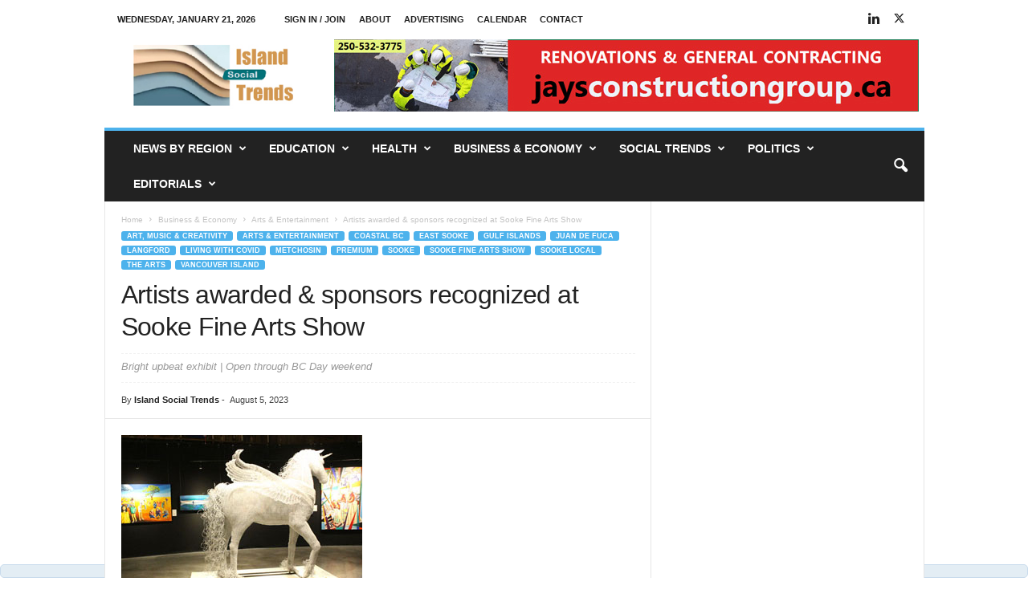

--- FILE ---
content_type: text/html; charset=UTF-8
request_url: https://islandsocialtrends.ca/artists-awarded-sponsors-recognized-at-sooke-fine-arts-show/
body_size: 33214
content:
<!doctype html >
<!--[if IE 8]>    <html class="ie8" lang="en-CA"> <![endif]-->
<!--[if IE 9]>    <html class="ie9" lang="en-CA"> <![endif]-->
<!--[if gt IE 8]><!--> <html lang="en-CA"> <!--<![endif]-->
<head>
    <title>Artists awarded &amp; sponsors recognized at Sooke Fine Arts Show - Island Social Trends</title>
    <meta charset="UTF-8" />
    <meta name="viewport" content="width=device-width, initial-scale=1.0">
    <link rel="pingback" href="https://islandsocialtrends.ca/xmlrpc.php" />
    <meta name='robots' content='index, follow, max-image-preview:large, max-snippet:-1, max-video-preview:-1' />
<link rel="icon" type="image/png" href="https://islandsocialtrends.ca/wp-content/uploads/2020/08/1-IST-Flavicon-16x15-1.jpg">
	<!-- This site is optimized with the Yoast SEO plugin v26.8 - https://yoast.com/product/yoast-seo-wordpress/ -->
	<link rel="canonical" href="https://islandsocialtrends.ca/artists-awarded-sponsors-recognized-at-sooke-fine-arts-show/" />
	<meta property="og:locale" content="en_US" />
	<meta property="og:type" content="article" />
	<meta property="og:title" content="Artists awarded &amp; sponsors recognized at Sooke Fine Arts Show - Island Social Trends" />
	<meta property="og:description" content="Saturday August 5, 2023 | SOOKE, BC by Mary P Brooke | Island Social Trends Many of the high profile public events of the 2023 Sooke Fine Arts Show are now behind us, but the show remains open through this BC Day long weekend. Show hours on BC Day long weekend: Link for admission fees [&hellip;]" />
	<meta property="og:url" content="https://islandsocialtrends.ca/artists-awarded-sponsors-recognized-at-sooke-fine-arts-show/" />
	<meta property="og:site_name" content="Island Social Trends" />
	<meta property="article:published_time" content="2023-08-05T23:22:58+00:00" />
	<meta property="article:modified_time" content="2023-08-08T23:44:05+00:00" />
	<meta property="og:image" content="https://islandsocialtrends.ca/wp-content/uploads/2023/08/6756-Horsepaintings-Aug0423-IST-300px.jpg" />
	<meta property="og:image:width" content="300" />
	<meta property="og:image:height" content="216" />
	<meta property="og:image:type" content="image/jpeg" />
	<meta name="author" content="Island Social Trends" />
	<meta name="twitter:card" content="summary_large_image" />
	<meta name="twitter:creator" content="@www.twitter.com/IslandSocTrends" />
	<meta name="twitter:site" content="@IslandSocTrends" />
	<meta name="twitter:label1" content="Written by" />
	<meta name="twitter:data1" content="Island Social Trends" />
	<meta name="twitter:label2" content="Est. reading time" />
	<meta name="twitter:data2" content="7 minutes" />
	<script type="application/ld+json" class="yoast-schema-graph">{"@context":"https://schema.org","@graph":[{"@type":"Article","@id":"https://islandsocialtrends.ca/artists-awarded-sponsors-recognized-at-sooke-fine-arts-show/#article","isPartOf":{"@id":"https://islandsocialtrends.ca/artists-awarded-sponsors-recognized-at-sooke-fine-arts-show/"},"author":{"name":"Island Social Trends","@id":"https://islandsocialtrends.ca/#/schema/person/252e3e4b79c887231eb1ade9df2f95dd"},"headline":"Artists awarded &#038; sponsors recognized at Sooke Fine Arts Show","datePublished":"2023-08-05T23:22:58+00:00","dateModified":"2023-08-08T23:44:05+00:00","mainEntityOfPage":{"@id":"https://islandsocialtrends.ca/artists-awarded-sponsors-recognized-at-sooke-fine-arts-show/"},"wordCount":839,"publisher":{"@id":"https://islandsocialtrends.ca/#organization"},"image":{"@id":"https://islandsocialtrends.ca/artists-awarded-sponsors-recognized-at-sooke-fine-arts-show/#primaryimage"},"thumbnailUrl":"https://islandsocialtrends.ca/wp-content/uploads/2023/08/6756-Horsepaintings-Aug0423-IST-300px.jpg","keywords":["art show","artists &amp; creators","Main-West Shore Local","premium","sooke fine arts society","sooke local","sooke region","the arts"],"articleSection":["Art, Music &amp; Creativity","Arts &amp; Entertainment","Coastal BC","East Sooke","Gulf Islands","Juan de Fuca","Juan de Fuca","Langford","Living with COVID","Metchosin","Premium","Sooke","Sooke Fine Arts Show","Sooke LOCAL","The Arts","Vancouver Island","Vancouver Island"],"inLanguage":"en-CA"},{"@type":"WebPage","@id":"https://islandsocialtrends.ca/artists-awarded-sponsors-recognized-at-sooke-fine-arts-show/","url":"https://islandsocialtrends.ca/artists-awarded-sponsors-recognized-at-sooke-fine-arts-show/","name":"Artists awarded & sponsors recognized at Sooke Fine Arts Show - Island Social Trends","isPartOf":{"@id":"https://islandsocialtrends.ca/#website"},"primaryImageOfPage":{"@id":"https://islandsocialtrends.ca/artists-awarded-sponsors-recognized-at-sooke-fine-arts-show/#primaryimage"},"image":{"@id":"https://islandsocialtrends.ca/artists-awarded-sponsors-recognized-at-sooke-fine-arts-show/#primaryimage"},"thumbnailUrl":"https://islandsocialtrends.ca/wp-content/uploads/2023/08/6756-Horsepaintings-Aug0423-IST-300px.jpg","datePublished":"2023-08-05T23:22:58+00:00","dateModified":"2023-08-08T23:44:05+00:00","breadcrumb":{"@id":"https://islandsocialtrends.ca/artists-awarded-sponsors-recognized-at-sooke-fine-arts-show/#breadcrumb"},"inLanguage":"en-CA","potentialAction":[{"@type":"ReadAction","target":["https://islandsocialtrends.ca/artists-awarded-sponsors-recognized-at-sooke-fine-arts-show/"]}]},{"@type":"ImageObject","inLanguage":"en-CA","@id":"https://islandsocialtrends.ca/artists-awarded-sponsors-recognized-at-sooke-fine-arts-show/#primaryimage","url":"https://islandsocialtrends.ca/wp-content/uploads/2023/08/6756-Horsepaintings-Aug0423-IST-300px.jpg","contentUrl":"https://islandsocialtrends.ca/wp-content/uploads/2023/08/6756-Horsepaintings-Aug0423-IST-300px.jpg","width":300,"height":216,"caption":"Exciting and uplifting exhibit at the 2023 Sooke Fine Art Show, -- awards night Aug 4, 2023. [Mary P Brooke / Island Social Trends]"},{"@type":"BreadcrumbList","@id":"https://islandsocialtrends.ca/artists-awarded-sponsors-recognized-at-sooke-fine-arts-show/#breadcrumb","itemListElement":[{"@type":"ListItem","position":1,"name":"Home","item":"https://islandsocialtrends.ca/"},{"@type":"ListItem","position":2,"name":"Artists awarded &#038; sponsors recognized at Sooke Fine Arts Show"}]},{"@type":"WebSite","@id":"https://islandsocialtrends.ca/#website","url":"https://islandsocialtrends.ca/","name":"Island Social Trends","description":"National, provincial, regional &amp; local news","publisher":{"@id":"https://islandsocialtrends.ca/#organization"},"potentialAction":[{"@type":"SearchAction","target":{"@type":"EntryPoint","urlTemplate":"https://islandsocialtrends.ca/?s={search_term_string}"},"query-input":{"@type":"PropertyValueSpecification","valueRequired":true,"valueName":"search_term_string"}}],"inLanguage":"en-CA"},{"@type":"Organization","@id":"https://islandsocialtrends.ca/#organization","name":"Island Social Trends","url":"https://islandsocialtrends.ca/","logo":{"@type":"ImageObject","inLanguage":"en-CA","@id":"https://islandsocialtrends.ca/#/schema/logo/image/","url":"https://islandsocialtrends.ca/wp-content/uploads/2021/06/1-IST-logo-final-topleft-272x116-2Dec2020.jpg","contentUrl":"https://islandsocialtrends.ca/wp-content/uploads/2021/06/1-IST-logo-final-topleft-272x116-2Dec2020.jpg","width":272,"height":116,"caption":"Island Social Trends"},"image":{"@id":"https://islandsocialtrends.ca/#/schema/logo/image/"},"sameAs":["https://x.com/IslandSocTrends","https://bsky.app/profile/islandsocialtrends.bsky.social"]},{"@type":"Person","@id":"https://islandsocialtrends.ca/#/schema/person/252e3e4b79c887231eb1ade9df2f95dd","name":"Island Social Trends","image":{"@type":"ImageObject","inLanguage":"en-CA","@id":"https://islandsocialtrends.ca/#/schema/person/image/","url":"https://secure.gravatar.com/avatar/ccdc191801687f21f77742cd898effc7efb6cce57e744816851285aa65e8ca0d?s=96&d=mm&r=g","contentUrl":"https://secure.gravatar.com/avatar/ccdc191801687f21f77742cd898effc7efb6cce57e744816851285aa65e8ca0d?s=96&d=mm&r=g","caption":"Island Social Trends"},"description":"News insights about Greater Victoria on South Vancouver Island, including BC provincial and Canadian federal news analysis.","sameAs":["https://islandsocialtrends.ca","https://www.linkedin.com/in/marypbrookeeditorpublisher/","https://x.com/www.twitter.com/IslandSocTrends"],"url":"https://islandsocialtrends.ca/author/westshorevoice/"}]}</script>
	<!-- / Yoast SEO plugin. -->


<link rel='dns-prefetch' href='//www.googletagmanager.com' />
<link rel="alternate" type="application/rss+xml" title="Island Social Trends &raquo; Feed" href="https://islandsocialtrends.ca/feed/" />
<link rel="alternate" type="application/rss+xml" title="Island Social Trends &raquo; Comments Feed" href="https://islandsocialtrends.ca/comments/feed/" />
<link rel="alternate" type="application/rss+xml" title="Island Social Trends &raquo; Artists awarded &#038; sponsors recognized at Sooke Fine Arts Show Comments Feed" href="https://islandsocialtrends.ca/artists-awarded-sponsors-recognized-at-sooke-fine-arts-show/feed/" />
<link rel="alternate" title="oEmbed (JSON)" type="application/json+oembed" href="https://islandsocialtrends.ca/wp-json/oembed/1.0/embed?url=https%3A%2F%2Fislandsocialtrends.ca%2Fartists-awarded-sponsors-recognized-at-sooke-fine-arts-show%2F" />
<link rel="alternate" title="oEmbed (XML)" type="text/xml+oembed" href="https://islandsocialtrends.ca/wp-json/oembed/1.0/embed?url=https%3A%2F%2Fislandsocialtrends.ca%2Fartists-awarded-sponsors-recognized-at-sooke-fine-arts-show%2F&#038;format=xml" />
<style id='wp-img-auto-sizes-contain-inline-css' type='text/css'>
img:is([sizes=auto i],[sizes^="auto," i]){contain-intrinsic-size:3000px 1500px}
/*# sourceURL=wp-img-auto-sizes-contain-inline-css */
</style>
<style id='wp-emoji-styles-inline-css' type='text/css'>

	img.wp-smiley, img.emoji {
		display: inline !important;
		border: none !important;
		box-shadow: none !important;
		height: 1em !important;
		width: 1em !important;
		margin: 0 0.07em !important;
		vertical-align: -0.1em !important;
		background: none !important;
		padding: 0 !important;
	}
/*# sourceURL=wp-emoji-styles-inline-css */
</style>
<style id='wp-block-library-inline-css' type='text/css'>
:root{--wp-block-synced-color:#7a00df;--wp-block-synced-color--rgb:122,0,223;--wp-bound-block-color:var(--wp-block-synced-color);--wp-editor-canvas-background:#ddd;--wp-admin-theme-color:#007cba;--wp-admin-theme-color--rgb:0,124,186;--wp-admin-theme-color-darker-10:#006ba1;--wp-admin-theme-color-darker-10--rgb:0,107,160.5;--wp-admin-theme-color-darker-20:#005a87;--wp-admin-theme-color-darker-20--rgb:0,90,135;--wp-admin-border-width-focus:2px}@media (min-resolution:192dpi){:root{--wp-admin-border-width-focus:1.5px}}.wp-element-button{cursor:pointer}:root .has-very-light-gray-background-color{background-color:#eee}:root .has-very-dark-gray-background-color{background-color:#313131}:root .has-very-light-gray-color{color:#eee}:root .has-very-dark-gray-color{color:#313131}:root .has-vivid-green-cyan-to-vivid-cyan-blue-gradient-background{background:linear-gradient(135deg,#00d084,#0693e3)}:root .has-purple-crush-gradient-background{background:linear-gradient(135deg,#34e2e4,#4721fb 50%,#ab1dfe)}:root .has-hazy-dawn-gradient-background{background:linear-gradient(135deg,#faaca8,#dad0ec)}:root .has-subdued-olive-gradient-background{background:linear-gradient(135deg,#fafae1,#67a671)}:root .has-atomic-cream-gradient-background{background:linear-gradient(135deg,#fdd79a,#004a59)}:root .has-nightshade-gradient-background{background:linear-gradient(135deg,#330968,#31cdcf)}:root .has-midnight-gradient-background{background:linear-gradient(135deg,#020381,#2874fc)}:root{--wp--preset--font-size--normal:16px;--wp--preset--font-size--huge:42px}.has-regular-font-size{font-size:1em}.has-larger-font-size{font-size:2.625em}.has-normal-font-size{font-size:var(--wp--preset--font-size--normal)}.has-huge-font-size{font-size:var(--wp--preset--font-size--huge)}.has-text-align-center{text-align:center}.has-text-align-left{text-align:left}.has-text-align-right{text-align:right}.has-fit-text{white-space:nowrap!important}#end-resizable-editor-section{display:none}.aligncenter{clear:both}.items-justified-left{justify-content:flex-start}.items-justified-center{justify-content:center}.items-justified-right{justify-content:flex-end}.items-justified-space-between{justify-content:space-between}.screen-reader-text{border:0;clip-path:inset(50%);height:1px;margin:-1px;overflow:hidden;padding:0;position:absolute;width:1px;word-wrap:normal!important}.screen-reader-text:focus{background-color:#ddd;clip-path:none;color:#444;display:block;font-size:1em;height:auto;left:5px;line-height:normal;padding:15px 23px 14px;text-decoration:none;top:5px;width:auto;z-index:100000}html :where(.has-border-color){border-style:solid}html :where([style*=border-top-color]){border-top-style:solid}html :where([style*=border-right-color]){border-right-style:solid}html :where([style*=border-bottom-color]){border-bottom-style:solid}html :where([style*=border-left-color]){border-left-style:solid}html :where([style*=border-width]){border-style:solid}html :where([style*=border-top-width]){border-top-style:solid}html :where([style*=border-right-width]){border-right-style:solid}html :where([style*=border-bottom-width]){border-bottom-style:solid}html :where([style*=border-left-width]){border-left-style:solid}html :where(img[class*=wp-image-]){height:auto;max-width:100%}:where(figure){margin:0 0 1em}html :where(.is-position-sticky){--wp-admin--admin-bar--position-offset:var(--wp-admin--admin-bar--height,0px)}@media screen and (max-width:600px){html :where(.is-position-sticky){--wp-admin--admin-bar--position-offset:0px}}

/*# sourceURL=wp-block-library-inline-css */
</style><style id='wp-block-image-inline-css' type='text/css'>
.wp-block-image>a,.wp-block-image>figure>a{display:inline-block}.wp-block-image img{box-sizing:border-box;height:auto;max-width:100%;vertical-align:bottom}@media not (prefers-reduced-motion){.wp-block-image img.hide{visibility:hidden}.wp-block-image img.show{animation:show-content-image .4s}}.wp-block-image[style*=border-radius] img,.wp-block-image[style*=border-radius]>a{border-radius:inherit}.wp-block-image.has-custom-border img{box-sizing:border-box}.wp-block-image.aligncenter{text-align:center}.wp-block-image.alignfull>a,.wp-block-image.alignwide>a{width:100%}.wp-block-image.alignfull img,.wp-block-image.alignwide img{height:auto;width:100%}.wp-block-image .aligncenter,.wp-block-image .alignleft,.wp-block-image .alignright,.wp-block-image.aligncenter,.wp-block-image.alignleft,.wp-block-image.alignright{display:table}.wp-block-image .aligncenter>figcaption,.wp-block-image .alignleft>figcaption,.wp-block-image .alignright>figcaption,.wp-block-image.aligncenter>figcaption,.wp-block-image.alignleft>figcaption,.wp-block-image.alignright>figcaption{caption-side:bottom;display:table-caption}.wp-block-image .alignleft{float:left;margin:.5em 1em .5em 0}.wp-block-image .alignright{float:right;margin:.5em 0 .5em 1em}.wp-block-image .aligncenter{margin-left:auto;margin-right:auto}.wp-block-image :where(figcaption){margin-bottom:1em;margin-top:.5em}.wp-block-image.is-style-circle-mask img{border-radius:9999px}@supports ((-webkit-mask-image:none) or (mask-image:none)) or (-webkit-mask-image:none){.wp-block-image.is-style-circle-mask img{border-radius:0;-webkit-mask-image:url('data:image/svg+xml;utf8,<svg viewBox="0 0 100 100" xmlns="http://www.w3.org/2000/svg"><circle cx="50" cy="50" r="50"/></svg>');mask-image:url('data:image/svg+xml;utf8,<svg viewBox="0 0 100 100" xmlns="http://www.w3.org/2000/svg"><circle cx="50" cy="50" r="50"/></svg>');mask-mode:alpha;-webkit-mask-position:center;mask-position:center;-webkit-mask-repeat:no-repeat;mask-repeat:no-repeat;-webkit-mask-size:contain;mask-size:contain}}:root :where(.wp-block-image.is-style-rounded img,.wp-block-image .is-style-rounded img){border-radius:9999px}.wp-block-image figure{margin:0}.wp-lightbox-container{display:flex;flex-direction:column;position:relative}.wp-lightbox-container img{cursor:zoom-in}.wp-lightbox-container img:hover+button{opacity:1}.wp-lightbox-container button{align-items:center;backdrop-filter:blur(16px) saturate(180%);background-color:#5a5a5a40;border:none;border-radius:4px;cursor:zoom-in;display:flex;height:20px;justify-content:center;opacity:0;padding:0;position:absolute;right:16px;text-align:center;top:16px;width:20px;z-index:100}@media not (prefers-reduced-motion){.wp-lightbox-container button{transition:opacity .2s ease}}.wp-lightbox-container button:focus-visible{outline:3px auto #5a5a5a40;outline:3px auto -webkit-focus-ring-color;outline-offset:3px}.wp-lightbox-container button:hover{cursor:pointer;opacity:1}.wp-lightbox-container button:focus{opacity:1}.wp-lightbox-container button:focus,.wp-lightbox-container button:hover,.wp-lightbox-container button:not(:hover):not(:active):not(.has-background){background-color:#5a5a5a40;border:none}.wp-lightbox-overlay{box-sizing:border-box;cursor:zoom-out;height:100vh;left:0;overflow:hidden;position:fixed;top:0;visibility:hidden;width:100%;z-index:100000}.wp-lightbox-overlay .close-button{align-items:center;cursor:pointer;display:flex;justify-content:center;min-height:40px;min-width:40px;padding:0;position:absolute;right:calc(env(safe-area-inset-right) + 16px);top:calc(env(safe-area-inset-top) + 16px);z-index:5000000}.wp-lightbox-overlay .close-button:focus,.wp-lightbox-overlay .close-button:hover,.wp-lightbox-overlay .close-button:not(:hover):not(:active):not(.has-background){background:none;border:none}.wp-lightbox-overlay .lightbox-image-container{height:var(--wp--lightbox-container-height);left:50%;overflow:hidden;position:absolute;top:50%;transform:translate(-50%,-50%);transform-origin:top left;width:var(--wp--lightbox-container-width);z-index:9999999999}.wp-lightbox-overlay .wp-block-image{align-items:center;box-sizing:border-box;display:flex;height:100%;justify-content:center;margin:0;position:relative;transform-origin:0 0;width:100%;z-index:3000000}.wp-lightbox-overlay .wp-block-image img{height:var(--wp--lightbox-image-height);min-height:var(--wp--lightbox-image-height);min-width:var(--wp--lightbox-image-width);width:var(--wp--lightbox-image-width)}.wp-lightbox-overlay .wp-block-image figcaption{display:none}.wp-lightbox-overlay button{background:none;border:none}.wp-lightbox-overlay .scrim{background-color:#fff;height:100%;opacity:.9;position:absolute;width:100%;z-index:2000000}.wp-lightbox-overlay.active{visibility:visible}@media not (prefers-reduced-motion){.wp-lightbox-overlay.active{animation:turn-on-visibility .25s both}.wp-lightbox-overlay.active img{animation:turn-on-visibility .35s both}.wp-lightbox-overlay.show-closing-animation:not(.active){animation:turn-off-visibility .35s both}.wp-lightbox-overlay.show-closing-animation:not(.active) img{animation:turn-off-visibility .25s both}.wp-lightbox-overlay.zoom.active{animation:none;opacity:1;visibility:visible}.wp-lightbox-overlay.zoom.active .lightbox-image-container{animation:lightbox-zoom-in .4s}.wp-lightbox-overlay.zoom.active .lightbox-image-container img{animation:none}.wp-lightbox-overlay.zoom.active .scrim{animation:turn-on-visibility .4s forwards}.wp-lightbox-overlay.zoom.show-closing-animation:not(.active){animation:none}.wp-lightbox-overlay.zoom.show-closing-animation:not(.active) .lightbox-image-container{animation:lightbox-zoom-out .4s}.wp-lightbox-overlay.zoom.show-closing-animation:not(.active) .lightbox-image-container img{animation:none}.wp-lightbox-overlay.zoom.show-closing-animation:not(.active) .scrim{animation:turn-off-visibility .4s forwards}}@keyframes show-content-image{0%{visibility:hidden}99%{visibility:hidden}to{visibility:visible}}@keyframes turn-on-visibility{0%{opacity:0}to{opacity:1}}@keyframes turn-off-visibility{0%{opacity:1;visibility:visible}99%{opacity:0;visibility:visible}to{opacity:0;visibility:hidden}}@keyframes lightbox-zoom-in{0%{transform:translate(calc((-100vw + var(--wp--lightbox-scrollbar-width))/2 + var(--wp--lightbox-initial-left-position)),calc(-50vh + var(--wp--lightbox-initial-top-position))) scale(var(--wp--lightbox-scale))}to{transform:translate(-50%,-50%) scale(1)}}@keyframes lightbox-zoom-out{0%{transform:translate(-50%,-50%) scale(1);visibility:visible}99%{visibility:visible}to{transform:translate(calc((-100vw + var(--wp--lightbox-scrollbar-width))/2 + var(--wp--lightbox-initial-left-position)),calc(-50vh + var(--wp--lightbox-initial-top-position))) scale(var(--wp--lightbox-scale));visibility:hidden}}
/*# sourceURL=https://islandsocialtrends.ca/wp-includes/blocks/image/style.min.css */
</style>
<style id='wp-block-list-inline-css' type='text/css'>
ol,ul{box-sizing:border-box}:root :where(.wp-block-list.has-background){padding:1.25em 2.375em}
/*# sourceURL=https://islandsocialtrends.ca/wp-includes/blocks/list/style.min.css */
</style>
<style id='wp-block-separator-inline-css' type='text/css'>
@charset "UTF-8";.wp-block-separator{border:none;border-top:2px solid}:root :where(.wp-block-separator.is-style-dots){height:auto;line-height:1;text-align:center}:root :where(.wp-block-separator.is-style-dots):before{color:currentColor;content:"···";font-family:serif;font-size:1.5em;letter-spacing:2em;padding-left:2em}.wp-block-separator.is-style-dots{background:none!important;border:none!important}
/*# sourceURL=https://islandsocialtrends.ca/wp-includes/blocks/separator/style.min.css */
</style>
<style id='global-styles-inline-css' type='text/css'>
:root{--wp--preset--aspect-ratio--square: 1;--wp--preset--aspect-ratio--4-3: 4/3;--wp--preset--aspect-ratio--3-4: 3/4;--wp--preset--aspect-ratio--3-2: 3/2;--wp--preset--aspect-ratio--2-3: 2/3;--wp--preset--aspect-ratio--16-9: 16/9;--wp--preset--aspect-ratio--9-16: 9/16;--wp--preset--color--black: #000000;--wp--preset--color--cyan-bluish-gray: #abb8c3;--wp--preset--color--white: #ffffff;--wp--preset--color--pale-pink: #f78da7;--wp--preset--color--vivid-red: #cf2e2e;--wp--preset--color--luminous-vivid-orange: #ff6900;--wp--preset--color--luminous-vivid-amber: #fcb900;--wp--preset--color--light-green-cyan: #7bdcb5;--wp--preset--color--vivid-green-cyan: #00d084;--wp--preset--color--pale-cyan-blue: #8ed1fc;--wp--preset--color--vivid-cyan-blue: #0693e3;--wp--preset--color--vivid-purple: #9b51e0;--wp--preset--gradient--vivid-cyan-blue-to-vivid-purple: linear-gradient(135deg,rgb(6,147,227) 0%,rgb(155,81,224) 100%);--wp--preset--gradient--light-green-cyan-to-vivid-green-cyan: linear-gradient(135deg,rgb(122,220,180) 0%,rgb(0,208,130) 100%);--wp--preset--gradient--luminous-vivid-amber-to-luminous-vivid-orange: linear-gradient(135deg,rgb(252,185,0) 0%,rgb(255,105,0) 100%);--wp--preset--gradient--luminous-vivid-orange-to-vivid-red: linear-gradient(135deg,rgb(255,105,0) 0%,rgb(207,46,46) 100%);--wp--preset--gradient--very-light-gray-to-cyan-bluish-gray: linear-gradient(135deg,rgb(238,238,238) 0%,rgb(169,184,195) 100%);--wp--preset--gradient--cool-to-warm-spectrum: linear-gradient(135deg,rgb(74,234,220) 0%,rgb(151,120,209) 20%,rgb(207,42,186) 40%,rgb(238,44,130) 60%,rgb(251,105,98) 80%,rgb(254,248,76) 100%);--wp--preset--gradient--blush-light-purple: linear-gradient(135deg,rgb(255,206,236) 0%,rgb(152,150,240) 100%);--wp--preset--gradient--blush-bordeaux: linear-gradient(135deg,rgb(254,205,165) 0%,rgb(254,45,45) 50%,rgb(107,0,62) 100%);--wp--preset--gradient--luminous-dusk: linear-gradient(135deg,rgb(255,203,112) 0%,rgb(199,81,192) 50%,rgb(65,88,208) 100%);--wp--preset--gradient--pale-ocean: linear-gradient(135deg,rgb(255,245,203) 0%,rgb(182,227,212) 50%,rgb(51,167,181) 100%);--wp--preset--gradient--electric-grass: linear-gradient(135deg,rgb(202,248,128) 0%,rgb(113,206,126) 100%);--wp--preset--gradient--midnight: linear-gradient(135deg,rgb(2,3,129) 0%,rgb(40,116,252) 100%);--wp--preset--font-size--small: 10px;--wp--preset--font-size--medium: 20px;--wp--preset--font-size--large: 30px;--wp--preset--font-size--x-large: 42px;--wp--preset--font-size--regular: 14px;--wp--preset--font-size--larger: 48px;--wp--preset--spacing--20: 0.44rem;--wp--preset--spacing--30: 0.67rem;--wp--preset--spacing--40: 1rem;--wp--preset--spacing--50: 1.5rem;--wp--preset--spacing--60: 2.25rem;--wp--preset--spacing--70: 3.38rem;--wp--preset--spacing--80: 5.06rem;--wp--preset--shadow--natural: 6px 6px 9px rgba(0, 0, 0, 0.2);--wp--preset--shadow--deep: 12px 12px 50px rgba(0, 0, 0, 0.4);--wp--preset--shadow--sharp: 6px 6px 0px rgba(0, 0, 0, 0.2);--wp--preset--shadow--outlined: 6px 6px 0px -3px rgb(255, 255, 255), 6px 6px rgb(0, 0, 0);--wp--preset--shadow--crisp: 6px 6px 0px rgb(0, 0, 0);}:where(.is-layout-flex){gap: 0.5em;}:where(.is-layout-grid){gap: 0.5em;}body .is-layout-flex{display: flex;}.is-layout-flex{flex-wrap: wrap;align-items: center;}.is-layout-flex > :is(*, div){margin: 0;}body .is-layout-grid{display: grid;}.is-layout-grid > :is(*, div){margin: 0;}:where(.wp-block-columns.is-layout-flex){gap: 2em;}:where(.wp-block-columns.is-layout-grid){gap: 2em;}:where(.wp-block-post-template.is-layout-flex){gap: 1.25em;}:where(.wp-block-post-template.is-layout-grid){gap: 1.25em;}.has-black-color{color: var(--wp--preset--color--black) !important;}.has-cyan-bluish-gray-color{color: var(--wp--preset--color--cyan-bluish-gray) !important;}.has-white-color{color: var(--wp--preset--color--white) !important;}.has-pale-pink-color{color: var(--wp--preset--color--pale-pink) !important;}.has-vivid-red-color{color: var(--wp--preset--color--vivid-red) !important;}.has-luminous-vivid-orange-color{color: var(--wp--preset--color--luminous-vivid-orange) !important;}.has-luminous-vivid-amber-color{color: var(--wp--preset--color--luminous-vivid-amber) !important;}.has-light-green-cyan-color{color: var(--wp--preset--color--light-green-cyan) !important;}.has-vivid-green-cyan-color{color: var(--wp--preset--color--vivid-green-cyan) !important;}.has-pale-cyan-blue-color{color: var(--wp--preset--color--pale-cyan-blue) !important;}.has-vivid-cyan-blue-color{color: var(--wp--preset--color--vivid-cyan-blue) !important;}.has-vivid-purple-color{color: var(--wp--preset--color--vivid-purple) !important;}.has-black-background-color{background-color: var(--wp--preset--color--black) !important;}.has-cyan-bluish-gray-background-color{background-color: var(--wp--preset--color--cyan-bluish-gray) !important;}.has-white-background-color{background-color: var(--wp--preset--color--white) !important;}.has-pale-pink-background-color{background-color: var(--wp--preset--color--pale-pink) !important;}.has-vivid-red-background-color{background-color: var(--wp--preset--color--vivid-red) !important;}.has-luminous-vivid-orange-background-color{background-color: var(--wp--preset--color--luminous-vivid-orange) !important;}.has-luminous-vivid-amber-background-color{background-color: var(--wp--preset--color--luminous-vivid-amber) !important;}.has-light-green-cyan-background-color{background-color: var(--wp--preset--color--light-green-cyan) !important;}.has-vivid-green-cyan-background-color{background-color: var(--wp--preset--color--vivid-green-cyan) !important;}.has-pale-cyan-blue-background-color{background-color: var(--wp--preset--color--pale-cyan-blue) !important;}.has-vivid-cyan-blue-background-color{background-color: var(--wp--preset--color--vivid-cyan-blue) !important;}.has-vivid-purple-background-color{background-color: var(--wp--preset--color--vivid-purple) !important;}.has-black-border-color{border-color: var(--wp--preset--color--black) !important;}.has-cyan-bluish-gray-border-color{border-color: var(--wp--preset--color--cyan-bluish-gray) !important;}.has-white-border-color{border-color: var(--wp--preset--color--white) !important;}.has-pale-pink-border-color{border-color: var(--wp--preset--color--pale-pink) !important;}.has-vivid-red-border-color{border-color: var(--wp--preset--color--vivid-red) !important;}.has-luminous-vivid-orange-border-color{border-color: var(--wp--preset--color--luminous-vivid-orange) !important;}.has-luminous-vivid-amber-border-color{border-color: var(--wp--preset--color--luminous-vivid-amber) !important;}.has-light-green-cyan-border-color{border-color: var(--wp--preset--color--light-green-cyan) !important;}.has-vivid-green-cyan-border-color{border-color: var(--wp--preset--color--vivid-green-cyan) !important;}.has-pale-cyan-blue-border-color{border-color: var(--wp--preset--color--pale-cyan-blue) !important;}.has-vivid-cyan-blue-border-color{border-color: var(--wp--preset--color--vivid-cyan-blue) !important;}.has-vivid-purple-border-color{border-color: var(--wp--preset--color--vivid-purple) !important;}.has-vivid-cyan-blue-to-vivid-purple-gradient-background{background: var(--wp--preset--gradient--vivid-cyan-blue-to-vivid-purple) !important;}.has-light-green-cyan-to-vivid-green-cyan-gradient-background{background: var(--wp--preset--gradient--light-green-cyan-to-vivid-green-cyan) !important;}.has-luminous-vivid-amber-to-luminous-vivid-orange-gradient-background{background: var(--wp--preset--gradient--luminous-vivid-amber-to-luminous-vivid-orange) !important;}.has-luminous-vivid-orange-to-vivid-red-gradient-background{background: var(--wp--preset--gradient--luminous-vivid-orange-to-vivid-red) !important;}.has-very-light-gray-to-cyan-bluish-gray-gradient-background{background: var(--wp--preset--gradient--very-light-gray-to-cyan-bluish-gray) !important;}.has-cool-to-warm-spectrum-gradient-background{background: var(--wp--preset--gradient--cool-to-warm-spectrum) !important;}.has-blush-light-purple-gradient-background{background: var(--wp--preset--gradient--blush-light-purple) !important;}.has-blush-bordeaux-gradient-background{background: var(--wp--preset--gradient--blush-bordeaux) !important;}.has-luminous-dusk-gradient-background{background: var(--wp--preset--gradient--luminous-dusk) !important;}.has-pale-ocean-gradient-background{background: var(--wp--preset--gradient--pale-ocean) !important;}.has-electric-grass-gradient-background{background: var(--wp--preset--gradient--electric-grass) !important;}.has-midnight-gradient-background{background: var(--wp--preset--gradient--midnight) !important;}.has-small-font-size{font-size: var(--wp--preset--font-size--small) !important;}.has-medium-font-size{font-size: var(--wp--preset--font-size--medium) !important;}.has-large-font-size{font-size: var(--wp--preset--font-size--large) !important;}.has-x-large-font-size{font-size: var(--wp--preset--font-size--x-large) !important;}
/*# sourceURL=global-styles-inline-css */
</style>

<style id='classic-theme-styles-inline-css' type='text/css'>
/*! This file is auto-generated */
.wp-block-button__link{color:#fff;background-color:#32373c;border-radius:9999px;box-shadow:none;text-decoration:none;padding:calc(.667em + 2px) calc(1.333em + 2px);font-size:1.125em}.wp-block-file__button{background:#32373c;color:#fff;text-decoration:none}
/*# sourceURL=/wp-includes/css/classic-themes.min.css */
</style>
<link rel='stylesheet' id='widgetopts-styles-css' href='https://islandsocialtrends.ca/wp-content/plugins/widget-options/assets/css/widget-options.css?ver=4.1.3' type='text/css' media='all' />
<link rel='stylesheet' id='megamenu-css' href='https://islandsocialtrends.ca/wp-content/uploads/maxmegamenu/style.css?ver=d18bf6' type='text/css' media='all' />
<link rel='stylesheet' id='dashicons-css' href='https://islandsocialtrends.ca/wp-includes/css/dashicons.min.css?ver=6.9' type='text/css' media='all' />
<link rel='stylesheet' id='td-theme-css' href='https://islandsocialtrends.ca/wp-content/themes/Newsmag/style.css?ver=5.4.3.3' type='text/css' media='all' />
<style id='td-theme-inline-css' type='text/css'>
    
        /* custom css - generated by TagDiv Composer */
        @media (max-width: 767px) {
            .td-header-desktop-wrap {
                display: none;
            }
        }
        @media (min-width: 767px) {
            .td-header-mobile-wrap {
                display: none;
            }
        }
    
	
/*# sourceURL=td-theme-inline-css */
</style>
<style id='kadence-blocks-global-variables-inline-css' type='text/css'>
:root {--global-kb-font-size-sm:clamp(0.8rem, 0.73rem + 0.217vw, 0.9rem);--global-kb-font-size-md:clamp(1.1rem, 0.995rem + 0.326vw, 1.25rem);--global-kb-font-size-lg:clamp(1.75rem, 1.576rem + 0.543vw, 2rem);--global-kb-font-size-xl:clamp(2.25rem, 1.728rem + 1.63vw, 3rem);--global-kb-font-size-xxl:clamp(2.5rem, 1.456rem + 3.26vw, 4rem);--global-kb-font-size-xxxl:clamp(2.75rem, 0.489rem + 7.065vw, 6rem);}:root {--global-palette1: #3182CE;--global-palette2: #2B6CB0;--global-palette3: #1A202C;--global-palette4: #2D3748;--global-palette5: #4A5568;--global-palette6: #718096;--global-palette7: #EDF2F7;--global-palette8: #F7FAFC;--global-palette9: #ffffff;}
/*# sourceURL=kadence-blocks-global-variables-inline-css */
</style>
<link rel='stylesheet' id='td-legacy-framework-front-style-css' href='https://islandsocialtrends.ca/wp-content/plugins/td-composer/legacy/Newsmag/assets/css/td_legacy_main.css?ver=e5fcc38395b0030bac3ad179898970d6xzx' type='text/css' media='all' />
<link rel='stylesheet' id='wp-block-paragraph-css' href='https://islandsocialtrends.ca/wp-includes/blocks/paragraph/style.min.css?ver=6.9' type='text/css' media='all' />
<script type="text/javascript" src="https://islandsocialtrends.ca/wp-content/plugins/jquery-updater/js/jquery-4.0.0.min.js?ver=4.0.0" id="jquery-core-js"></script>
<script type="text/javascript" src="https://islandsocialtrends.ca/wp-content/plugins/jquery-updater/js/jquery-migrate-3.6.0.min.js?ver=3.6.0" id="jquery-migrate-js"></script>
<link rel="https://api.w.org/" href="https://islandsocialtrends.ca/wp-json/" /><link rel="alternate" title="JSON" type="application/json" href="https://islandsocialtrends.ca/wp-json/wp/v2/posts/114641" /><link rel="EditURI" type="application/rsd+xml" title="RSD" href="https://islandsocialtrends.ca/xmlrpc.php?rsd" />
<meta name="generator" content="WordPress 6.9" />
<link rel='shortlink' href='https://islandsocialtrends.ca/?p=114641' />
<meta name="generator" content="Site Kit by Google 1.170.0" /><!-- Analytics by WP Statistics - https://wp-statistics.com -->

<!-- JS generated by theme -->

<script type="text/javascript" id="td-generated-header-js">
    
    

	    var tdBlocksArray = []; //here we store all the items for the current page

	    // td_block class - each ajax block uses a object of this class for requests
	    function tdBlock() {
		    this.id = '';
		    this.block_type = 1; //block type id (1-234 etc)
		    this.atts = '';
		    this.td_column_number = '';
		    this.td_current_page = 1; //
		    this.post_count = 0; //from wp
		    this.found_posts = 0; //from wp
		    this.max_num_pages = 0; //from wp
		    this.td_filter_value = ''; //current live filter value
		    this.is_ajax_running = false;
		    this.td_user_action = ''; // load more or infinite loader (used by the animation)
		    this.header_color = '';
		    this.ajax_pagination_infinite_stop = ''; //show load more at page x
	    }

        // td_js_generator - mini detector
        ( function () {
            var htmlTag = document.getElementsByTagName("html")[0];

	        if ( navigator.userAgent.indexOf("MSIE 10.0") > -1 ) {
                htmlTag.className += ' ie10';
            }

            if ( !!navigator.userAgent.match(/Trident.*rv\:11\./) ) {
                htmlTag.className += ' ie11';
            }

	        if ( navigator.userAgent.indexOf("Edge") > -1 ) {
                htmlTag.className += ' ieEdge';
            }

            if ( /(iPad|iPhone|iPod)/g.test(navigator.userAgent) ) {
                htmlTag.className += ' td-md-is-ios';
            }

            var user_agent = navigator.userAgent.toLowerCase();
            if ( user_agent.indexOf("android") > -1 ) {
                htmlTag.className += ' td-md-is-android';
            }

            if ( -1 !== navigator.userAgent.indexOf('Mac OS X')  ) {
                htmlTag.className += ' td-md-is-os-x';
            }

            if ( /chrom(e|ium)/.test(navigator.userAgent.toLowerCase()) ) {
               htmlTag.className += ' td-md-is-chrome';
            }

            if ( -1 !== navigator.userAgent.indexOf('Firefox') ) {
                htmlTag.className += ' td-md-is-firefox';
            }

            if ( -1 !== navigator.userAgent.indexOf('Safari') && -1 === navigator.userAgent.indexOf('Chrome') ) {
                htmlTag.className += ' td-md-is-safari';
            }

            if( -1 !== navigator.userAgent.indexOf('IEMobile') ){
                htmlTag.className += ' td-md-is-iemobile';
            }

        })();

        var tdLocalCache = {};

        ( function () {
            "use strict";

            tdLocalCache = {
                data: {},
                remove: function (resource_id) {
                    delete tdLocalCache.data[resource_id];
                },
                exist: function (resource_id) {
                    return tdLocalCache.data.hasOwnProperty(resource_id) && tdLocalCache.data[resource_id] !== null;
                },
                get: function (resource_id) {
                    return tdLocalCache.data[resource_id];
                },
                set: function (resource_id, cachedData) {
                    tdLocalCache.remove(resource_id);
                    tdLocalCache.data[resource_id] = cachedData;
                }
            };
        })();

    
    
var td_viewport_interval_list=[{"limitBottom":767,"sidebarWidth":251},{"limitBottom":1023,"sidebarWidth":339}];
var td_animation_stack_effect="type0";
var tds_animation_stack=true;
var td_animation_stack_specific_selectors=".entry-thumb, img, .td-lazy-img";
var td_animation_stack_general_selectors=".td-animation-stack img, .td-animation-stack .entry-thumb, .post img, .td-animation-stack .td-lazy-img";
var tdc_is_installed="yes";
var td_ajax_url="https:\/\/islandsocialtrends.ca\/wp-admin\/admin-ajax.php?td_theme_name=Newsmag&v=5.4.3.3";
var td_get_template_directory_uri="https:\/\/islandsocialtrends.ca\/wp-content\/plugins\/td-composer\/legacy\/common";
var tds_snap_menu="";
var tds_logo_on_sticky="show_header_logo";
var tds_header_style="";
var td_please_wait="Please wait...";
var td_email_user_pass_incorrect="User or password incorrect!";
var td_email_user_incorrect="Email or username incorrect!";
var td_email_incorrect="Email incorrect!";
var td_user_incorrect="Username incorrect!";
var td_email_user_empty="Email or username empty!";
var td_pass_empty="Pass empty!";
var td_pass_pattern_incorrect="Invalid Pass Pattern!";
var td_retype_pass_incorrect="Retyped Pass incorrect!";
var tds_more_articles_on_post_enable="";
var tds_more_articles_on_post_time_to_wait="";
var tds_more_articles_on_post_pages_distance_from_top=500;
var tds_captcha="";
var tds_theme_color_site_wide="#4db2ec";
var tds_smart_sidebar="";
var tdThemeName="Newsmag";
var tdThemeNameWl="Newsmag";
var td_magnific_popup_translation_tPrev="Previous (Left arrow key)";
var td_magnific_popup_translation_tNext="Next (Right arrow key)";
var td_magnific_popup_translation_tCounter="%curr% of %total%";
var td_magnific_popup_translation_ajax_tError="The content from %url% could not be loaded.";
var td_magnific_popup_translation_image_tError="The image #%curr% could not be loaded.";
var tdBlockNonce="9f414cc7dd";
var tdMobileMenu="enabled";
var tdMobileSearch="enabled";
var tdDateNamesI18n={"month_names":["January","February","March","April","May","June","July","August","September","October","November","December"],"month_names_short":["Jan","Feb","Mar","Apr","May","Jun","Jul","Aug","Sep","Oct","Nov","Dec"],"day_names":["Sunday","Monday","Tuesday","Wednesday","Thursday","Friday","Saturday"],"day_names_short":["Sun","Mon","Tue","Wed","Thu","Fri","Sat"]};
var td_deploy_mode="deploy";
var td_ad_background_click_link="";
var td_ad_background_click_target="";
</script>




<script type="application/ld+json">
    {
        "@context": "https://schema.org",
        "@type": "BreadcrumbList",
        "itemListElement": [
            {
                "@type": "ListItem",
                "position": 1,
                "item": {
                    "@type": "WebSite",
                    "@id": "https://islandsocialtrends.ca/",
                    "name": "Home"
                }
            },
            {
                "@type": "ListItem",
                "position": 2,
                    "item": {
                    "@type": "WebPage",
                    "@id": "https://islandsocialtrends.ca/category/business-and-economy/",
                    "name": "Business &amp; Economy"
                }
            }
            ,{
                "@type": "ListItem",
                "position": 3,
                    "item": {
                    "@type": "WebPage",
                    "@id": "https://islandsocialtrends.ca/category/business-and-economy/arts-entertainment/",
                    "name": "Arts &amp; Entertainment"                                
                }
            }
            ,{
                "@type": "ListItem",
                "position": 4,
                    "item": {
                    "@type": "WebPage",
                    "@id": "https://islandsocialtrends.ca/artists-awarded-sponsors-recognized-at-sooke-fine-arts-show/",
                    "name": "Artists awarded &#038; sponsors recognized at Sooke Fine Arts Show"                                
                }
            }    
        ]
    }
</script>
<link rel="icon" href="https://islandsocialtrends.ca/wp-content/uploads/2021/01/cropped-IST-sidebar-ProfessionalNewsMedia-Jan2021-512x512-1-32x32.jpg" sizes="32x32" />
<link rel="icon" href="https://islandsocialtrends.ca/wp-content/uploads/2021/01/cropped-IST-sidebar-ProfessionalNewsMedia-Jan2021-512x512-1-192x192.jpg" sizes="192x192" />
<link rel="apple-touch-icon" href="https://islandsocialtrends.ca/wp-content/uploads/2021/01/cropped-IST-sidebar-ProfessionalNewsMedia-Jan2021-512x512-1-180x180.jpg" />
<meta name="msapplication-TileImage" content="https://islandsocialtrends.ca/wp-content/uploads/2021/01/cropped-IST-sidebar-ProfessionalNewsMedia-Jan2021-512x512-1-270x270.jpg" />
<style type="text/css">/** Mega Menu CSS: fs **/</style>
	<style id="tdw-css-placeholder">/* custom css - generated by TagDiv Composer */
</style><link rel='stylesheet' id='wpmi-frontend-css' href='https://islandsocialtrends.ca/wp-content/plugins/wp-menu-icons/build/frontend/css/style.css?ver=3.4.1' type='text/css' media='all' />
</head>

<body class="wp-singular post-template-default single single-post postid-114641 single-format-standard wp-theme-Newsmag mega-menu-max-mega-menu-1 mega-menu-max-mega-menu-2 artists-awarded-sponsors-recognized-at-sooke-fine-arts-show global-block-template-1 td-animation-stack-type0 td-full-layout" itemscope="itemscope" itemtype="https://schema.org/WebPage">

        <div class="td-scroll-up "  style="display:none;"><i class="td-icon-menu-up"></i></div>

    
    <div class="td-menu-background"></div>
<div id="td-mobile-nav">
    <div class="td-mobile-container">
        <!-- mobile menu top section -->
        <div class="td-menu-socials-wrap">
            <!-- socials -->
            <div class="td-menu-socials">
                
        <span class="td-social-icon-wrap">
            <a target="_blank" href="https://www.linkedin.com/in/marypbrookeeditorpublisher/" title="Linkedin">
                <i class="td-icon-font td-icon-linkedin"></i>
                <span style="display: none">Linkedin</span>
            </a>
        </span>
        <span class="td-social-icon-wrap">
            <a target="_blank" href="https://x.com/IslandSocTrends" title="Twitter">
                <i class="td-icon-font td-icon-twitter"></i>
                <span style="display: none">Twitter</span>
            </a>
        </span>            </div>
            <!-- close button -->
            <div class="td-mobile-close">
                <span><i class="td-icon-close-mobile"></i></span>
            </div>
        </div>

        <!-- login section -->
                    <div class="td-menu-login-section">
                
    <div class="td-guest-wrap">
        <div class="td-menu-login"><a id="login-link-mob">Sign in</a></div>
    </div>
            </div>
        
        <!-- menu section -->
        <div class="td-mobile-content">
            <div class="menu-main-menu-3-0-2021-container"><ul id="menu-main-menu-3-0-2021" class="td-mobile-main-menu"><li id="menu-item-56837" class="menu-item menu-item-type-taxonomy menu-item-object-category current-post-ancestor menu-item-has-children menu-item-first menu-item-56837"><a href="https://islandsocialtrends.ca/category/news-by-region/">News by Region<i class="td-icon-menu-right td-element-after"></i></a>
<ul class="sub-menu">
	<li id="menu-item-56848" class="menu-item menu-item-type-taxonomy menu-item-object-category menu-item-has-children menu-item-56848"><a href="https://islandsocialtrends.ca/category/news-by-region/greater-victoria-crd/">Greater Victoria / CRD<i class="td-icon-menu-right td-element-after"></i></a>
	<ul class="sub-menu">
		<li id="menu-item-167661" class="menu-item menu-item-type-taxonomy menu-item-object-category menu-item-167661"><a href="https://islandsocialtrends.ca/category/organizations-associations/capital-regional-district/">Capital Regional District</a></li>
		<li id="menu-item-172914" class="menu-item menu-item-type-taxonomy menu-item-object-category menu-item-172914"><a href="https://islandsocialtrends.ca/category/news-by-region/central-saanich/">Central Saanich</a></li>
		<li id="menu-item-56850" class="menu-item menu-item-type-taxonomy menu-item-object-category menu-item-56850"><a href="https://islandsocialtrends.ca/category/news-by-region/colwood/">Colwood</a></li>
		<li id="menu-item-56897" class="menu-item menu-item-type-taxonomy menu-item-object-category menu-item-56897"><a href="https://islandsocialtrends.ca/category/news-by-region/esquimalt/">Esquimalt</a></li>
		<li id="menu-item-56896" class="menu-item menu-item-type-taxonomy menu-item-object-category current-post-ancestor current-menu-parent current-post-parent menu-item-56896"><a href="https://islandsocialtrends.ca/category/news-by-region/juan-de-fuca/">Juan de Fuca</a></li>
		<li id="menu-item-56849" class="menu-item menu-item-type-taxonomy menu-item-object-category current-post-ancestor current-menu-parent current-post-parent menu-item-56849"><a href="https://islandsocialtrends.ca/category/news-by-region/langford/">Langford</a></li>
		<li id="menu-item-56894" class="menu-item menu-item-type-taxonomy menu-item-object-category current-post-ancestor current-menu-parent current-post-parent menu-item-56894"><a href="https://islandsocialtrends.ca/category/news-by-region/metchosin/">Metchosin</a></li>
		<li id="menu-item-163346" class="menu-item menu-item-type-taxonomy menu-item-object-category menu-item-163346"><a href="https://islandsocialtrends.ca/category/news-by-region/north-saanich/">North Saanich</a></li>
		<li id="menu-item-146380" class="menu-item menu-item-type-taxonomy menu-item-object-category menu-item-146380"><a href="https://islandsocialtrends.ca/category/news-by-region/saanich/">Saanich</a></li>
		<li id="menu-item-172913" class="menu-item menu-item-type-taxonomy menu-item-object-category menu-item-172913"><a href="https://islandsocialtrends.ca/category/news-by-region/saanich-peninsula/">Saanich Peninsula</a></li>
		<li id="menu-item-56851" class="menu-item menu-item-type-taxonomy menu-item-object-category current-post-ancestor current-menu-parent current-post-parent menu-item-has-children menu-item-56851"><a href="https://islandsocialtrends.ca/category/news-by-region/sooke/">Sooke<i class="td-icon-menu-right td-element-after"></i></a>
		<ul class="sub-menu">
			<li id="menu-item-165023" class="menu-item menu-item-type-taxonomy menu-item-object-category current-post-ancestor current-menu-parent current-post-parent menu-item-165023"><a href="https://islandsocialtrends.ca/category/sooke-local/">Sooke LOCAL</a></li>
		</ul>
</li>
		<li id="menu-item-156712" class="menu-item menu-item-type-taxonomy menu-item-object-category menu-item-156712"><a href="https://islandsocialtrends.ca/category/traffic/">Traffic</a></li>
		<li id="menu-item-56895" class="menu-item menu-item-type-taxonomy menu-item-object-category menu-item-56895"><a href="https://islandsocialtrends.ca/category/news-by-region/view-royal/">View Royal</a></li>
		<li id="menu-item-158428" class="menu-item menu-item-type-taxonomy menu-item-object-category menu-item-has-children menu-item-158428"><a href="https://islandsocialtrends.ca/category/west-shore-local/">West Shore LOCAL<i class="td-icon-menu-right td-element-after"></i></a>
		<ul class="sub-menu">
			<li id="menu-item-158748" class="menu-item menu-item-type-taxonomy menu-item-object-category menu-item-158748"><a href="https://islandsocialtrends.ca/category/organizations-associations/west-shore-rcmp/">West Shore RCMP</a></li>
		</ul>
</li>
	</ul>
</li>
	<li id="menu-item-56846" class="menu-item menu-item-type-taxonomy menu-item-object-category current-post-ancestor current-menu-parent current-post-parent menu-item-has-children menu-item-56846"><a href="https://islandsocialtrends.ca/category/news-by-region/vancouver-island/">Vancouver Island<i class="td-icon-menu-right td-element-after"></i></a>
	<ul class="sub-menu">
		<li id="menu-item-158502" class="menu-item menu-item-type-taxonomy menu-item-object-category current-post-ancestor current-menu-parent current-post-parent menu-item-158502"><a href="https://islandsocialtrends.ca/category/news-by-region/coastal-bc/">Coastal BC</a></li>
		<li id="menu-item-56854" class="menu-item menu-item-type-taxonomy menu-item-object-category menu-item-56854"><a href="https://islandsocialtrends.ca/category/news-by-region/duncan-cowichan-valley/">Duncan &amp; Cowichan Valley</a></li>
		<li id="menu-item-85141" class="menu-item menu-item-type-taxonomy menu-item-object-category menu-item-85141"><a href="https://islandsocialtrends.ca/category/news-by-region/nanaimo/">Nanaimo</a></li>
		<li id="menu-item-154860" class="menu-item menu-item-type-taxonomy menu-item-object-category menu-item-154860"><a href="https://islandsocialtrends.ca/category/news-by-region/south-vancouver-island/">South Vancouver Island</a></li>
		<li id="menu-item-162248" class="menu-item menu-item-type-taxonomy menu-item-object-category menu-item-162248"><a href="https://islandsocialtrends.ca/category/weather/">Weather</a></li>
	</ul>
</li>
	<li id="menu-item-56847" class="menu-item menu-item-type-taxonomy menu-item-object-category menu-item-56847"><a href="https://islandsocialtrends.ca/category/news-by-region/vancouver-bc-lower-mainland/">Vancouver &amp; BC Lower Mainland</a></li>
	<li id="menu-item-56845" class="menu-item menu-item-type-taxonomy menu-item-object-category menu-item-has-children menu-item-56845"><a href="https://islandsocialtrends.ca/category/news-by-region/bc-and-national/">BC &amp; National<i class="td-icon-menu-right td-element-after"></i></a>
	<ul class="sub-menu">
		<li id="menu-item-171163" class="menu-item menu-item-type-taxonomy menu-item-object-category menu-item-has-children menu-item-171163"><a href="https://islandsocialtrends.ca/category/government/government-of-bc/">Government of BC<i class="td-icon-menu-right td-element-after"></i></a>
		<ul class="sub-menu">
			<li id="menu-item-171162" class="menu-item menu-item-type-taxonomy menu-item-object-category menu-item-171162"><a href="https://islandsocialtrends.ca/category/organizations-associations/bc-lottery-corporation/">BC Lottery Corporation</a></li>
			<li id="menu-item-171165" class="menu-item menu-item-type-taxonomy menu-item-object-category menu-item-171165"><a href="https://islandsocialtrends.ca/category/government/government-of-bc/finance-ministry/">Finance Ministry</a></li>
			<li id="menu-item-171166" class="menu-item menu-item-type-taxonomy menu-item-object-category menu-item-171166"><a href="https://islandsocialtrends.ca/category/government/government-of-bc/ministry-of-agriculture/">Ministry of Agriculture</a></li>
			<li id="menu-item-171167" class="menu-item menu-item-type-taxonomy menu-item-object-category menu-item-171167"><a href="https://islandsocialtrends.ca/category/government/government-of-bc/ministry-of-jobs-and-economic-growth/">Ministry of Jobs and Economic Growth</a></li>
		</ul>
</li>
	</ul>
</li>
	<li id="menu-item-85143" class="menu-item menu-item-type-taxonomy menu-item-object-category menu-item-85143"><a href="https://islandsocialtrends.ca/category/news-by-region/arctic-the-north/">Arctic &amp; the North</a></li>
	<li id="menu-item-166529" class="menu-item menu-item-type-taxonomy menu-item-object-category menu-item-166529"><a href="https://islandsocialtrends.ca/category/news-by-region/asia-pacific/">Asia-Pacific</a></li>
	<li id="menu-item-157368" class="menu-item menu-item-type-taxonomy menu-item-object-category menu-item-157368"><a href="https://islandsocialtrends.ca/category/news-by-region/europe/">Europe</a></li>
	<li id="menu-item-159003" class="menu-item menu-item-type-taxonomy menu-item-object-category menu-item-159003"><a href="https://islandsocialtrends.ca/category/news-by-region/mexico-latin-america/">Mexico &amp; Latin America</a></li>
	<li id="menu-item-164890" class="menu-item menu-item-type-taxonomy menu-item-object-category menu-item-164890"><a href="https://islandsocialtrends.ca/category/news-by-region/middle-east/">Middle East</a></li>
	<li id="menu-item-56853" class="menu-item menu-item-type-taxonomy menu-item-object-category menu-item-56853"><a href="https://islandsocialtrends.ca/category/news-by-region/uk-britain/">UK-Britain</a></li>
	<li id="menu-item-85145" class="menu-item menu-item-type-taxonomy menu-item-object-category menu-item-has-children menu-item-85145"><a href="https://islandsocialtrends.ca/category/news-by-region/ukraine/">Ukraine<i class="td-icon-menu-right td-element-after"></i></a>
	<ul class="sub-menu">
		<li id="menu-item-164849" class="menu-item menu-item-type-taxonomy menu-item-object-category menu-item-164849"><a href="https://islandsocialtrends.ca/category/organizations-associations/coalition-of-the-willing/">Coalition of the Willing</a></li>
	</ul>
</li>
	<li id="menu-item-56852" class="menu-item menu-item-type-taxonomy menu-item-object-category menu-item-56852"><a href="https://islandsocialtrends.ca/category/news-by-region/usa-global/">USA &amp; Global</a></li>
</ul>
</li>
<li id="menu-item-56838" class="menu-item menu-item-type-taxonomy menu-item-object-category menu-item-has-children menu-item-56838"><a href="https://islandsocialtrends.ca/category/education/">Education<i class="td-icon-menu-right td-element-after"></i></a>
<ul class="sub-menu">
	<li id="menu-item-172334" class="menu-item menu-item-type-taxonomy menu-item-object-category menu-item-172334"><a href="https://islandsocialtrends.ca/category/sections/literacy-libraries/">Literacy &amp; Libraries</a></li>
	<li id="menu-item-168407" class="menu-item menu-item-type-taxonomy menu-item-object-category menu-item-168407"><a href="https://islandsocialtrends.ca/category/outdoor-classrooms/">Outdoor classrooms</a></li>
	<li id="menu-item-56861" class="menu-item menu-item-type-taxonomy menu-item-object-category menu-item-has-children menu-item-56861"><a href="https://islandsocialtrends.ca/category/education/post-secondary/">Post-Secondary<i class="td-icon-menu-right td-element-after"></i></a>
	<ul class="sub-menu">
		<li id="menu-item-157133" class="menu-item menu-item-type-taxonomy menu-item-object-category menu-item-157133"><a href="https://islandsocialtrends.ca/category/education/post-secondary/camosun-college/">Camosun College</a></li>
		<li id="menu-item-157131" class="menu-item menu-item-type-taxonomy menu-item-object-category menu-item-157131"><a href="https://islandsocialtrends.ca/category/education/post-secondary/royal-roads-university/">Royal Roads University</a></li>
		<li id="menu-item-164988" class="menu-item menu-item-type-taxonomy menu-item-object-category menu-item-164988"><a href="https://islandsocialtrends.ca/category/education/post-secondary/simon-fraser-university/">Simon Fraser University</a></li>
		<li id="menu-item-157132" class="menu-item menu-item-type-taxonomy menu-item-object-category menu-item-157132"><a href="https://islandsocialtrends.ca/category/education/post-secondary/university-of-victoria/">University of Victoria</a></li>
	</ul>
</li>
	<li id="menu-item-56863" class="menu-item menu-item-type-taxonomy menu-item-object-category menu-item-has-children menu-item-56863"><a href="https://islandsocialtrends.ca/category/education/public-education-k-12-ministry-of-education/">Public Education: K-12<i class="td-icon-menu-right td-element-after"></i></a>
	<ul class="sub-menu">
		<li id="menu-item-168409" class="menu-item menu-item-type-taxonomy menu-item-object-category menu-item-168409"><a href="https://islandsocialtrends.ca/category/education/k-12-education-schools/">K-12 Education &amp; Schools</a></li>
		<li id="menu-item-168406" class="menu-item menu-item-type-taxonomy menu-item-object-category menu-item-168406"><a href="https://islandsocialtrends.ca/category/education/school-districts/">School Districts</a></li>
		<li id="menu-item-56857" class="menu-item menu-item-type-taxonomy menu-item-object-category menu-item-56857"><a href="https://islandsocialtrends.ca/category/education/sd61-greater-victoria/">SD61 &#8211; Greater Victoria</a></li>
		<li id="menu-item-56856" class="menu-item menu-item-type-taxonomy menu-item-object-category menu-item-56856"><a href="https://islandsocialtrends.ca/category/education/westshore-sd62-schools/">Westshore &#8211; SD62</a></li>
		<li id="menu-item-56855" class="menu-item menu-item-type-taxonomy menu-item-object-category menu-item-56855"><a href="https://islandsocialtrends.ca/category/education/sd79-cowichan-valley/">SD79 &#8211; Cowichan Valley</a></li>
	</ul>
</li>
	<li id="menu-item-56862" class="menu-item menu-item-type-taxonomy menu-item-object-category menu-item-56862"><a href="https://islandsocialtrends.ca/category/education/early-childhood-preschool-childcare/">Early Childhood | Preschool | Child Care</a></li>
</ul>
</li>
<li id="menu-item-56839" class="menu-item menu-item-type-taxonomy menu-item-object-category menu-item-has-children menu-item-56839"><a href="https://islandsocialtrends.ca/category/health/">Health<i class="td-icon-menu-right td-element-after"></i></a>
<ul class="sub-menu">
	<li id="menu-item-170237" class="menu-item menu-item-type-taxonomy menu-item-object-category menu-item-has-children menu-item-170237"><a href="https://islandsocialtrends.ca/category/health/accessibility-mobility/">Accessibility &amp; Mobility<i class="td-icon-menu-right td-element-after"></i></a>
	<ul class="sub-menu">
		<li id="menu-item-170238" class="menu-item menu-item-type-taxonomy menu-item-object-category menu-item-170238"><a href="https://islandsocialtrends.ca/category/health/disabilities-accessibility/">Disabilities &amp; Accessibility</a></li>
	</ul>
</li>
	<li id="menu-item-157166" class="menu-item menu-item-type-taxonomy menu-item-object-category menu-item-has-children menu-item-157166"><a href="https://islandsocialtrends.ca/category/government/bc-health/">BC Health<i class="td-icon-menu-right td-element-after"></i></a>
	<ul class="sub-menu">
		<li id="menu-item-158450" class="menu-item menu-item-type-taxonomy menu-item-object-category menu-item-158450"><a href="https://islandsocialtrends.ca/category/health/hospitals-urgent-care/">Hospitals &amp; Urgent Care</a></li>
		<li id="menu-item-56890" class="menu-item menu-item-type-taxonomy menu-item-object-category menu-item-56890"><a href="https://islandsocialtrends.ca/category/island-health/">Island Health</a></li>
		<li id="menu-item-160013" class="menu-item menu-item-type-taxonomy menu-item-object-category menu-item-160013"><a href="https://islandsocialtrends.ca/category/health/long-term-care-homes/">Long-term care homes</a></li>
	</ul>
</li>
	<li id="menu-item-163057" class="menu-item menu-item-type-taxonomy menu-item-object-category menu-item-163057"><a href="https://islandsocialtrends.ca/category/health/doctors-nurses/">Doctors &amp; nurses</a></li>
	<li id="menu-item-56860" class="menu-item menu-item-type-taxonomy menu-item-object-category menu-item-56860"><a href="https://islandsocialtrends.ca/category/health/food-supply-healthy-eating-nutrition/">Food Supply &amp; Healthy Eating</a></li>
	<li id="menu-item-158451" class="menu-item menu-item-type-taxonomy menu-item-object-category menu-item-has-children menu-item-158451"><a href="https://islandsocialtrends.ca/category/health/immunization/">Immunization<i class="td-icon-menu-right td-element-after"></i></a>
	<ul class="sub-menu">
		<li id="menu-item-56858" class="menu-item menu-item-type-taxonomy menu-item-object-category menu-item-56858"><a href="https://islandsocialtrends.ca/category/health/covid-19/">COVID-19</a></li>
	</ul>
</li>
	<li id="menu-item-168717" class="menu-item menu-item-type-taxonomy menu-item-object-category menu-item-has-children menu-item-168717"><a href="https://islandsocialtrends.ca/category/health/medical-and-treatment/">Medical &amp; Treatment<i class="td-icon-menu-right td-element-after"></i></a>
	<ul class="sub-menu">
		<li id="menu-item-168716" class="menu-item menu-item-type-taxonomy menu-item-object-category menu-item-168716"><a href="https://islandsocialtrends.ca/category/health/brain-injury/">Brain Injury</a></li>
		<li id="menu-item-172192" class="menu-item menu-item-type-taxonomy menu-item-object-category menu-item-172192"><a href="https://islandsocialtrends.ca/category/health/cancer-treatment/">Cancer &amp; Treatment</a></li>
	</ul>
</li>
	<li id="menu-item-154403" class="menu-item menu-item-type-taxonomy menu-item-object-category menu-item-154403"><a href="https://islandsocialtrends.ca/category/health/mental-health-addictions/">Mental Health &amp; Addictions</a></li>
	<li id="menu-item-158452" class="menu-item menu-item-type-taxonomy menu-item-object-category menu-item-158452"><a href="https://islandsocialtrends.ca/category/health/nutrition/">Nutrition</a></li>
	<li id="menu-item-164166" class="menu-item menu-item-type-taxonomy menu-item-object-category menu-item-164166"><a href="https://islandsocialtrends.ca/category/health/pregnancy/">Pregnancy</a></li>
	<li id="menu-item-163702" class="menu-item menu-item-type-taxonomy menu-item-object-category menu-item-has-children menu-item-163702"><a href="https://islandsocialtrends.ca/category/sections/safety/">Safety<i class="td-icon-menu-right td-element-after"></i></a>
	<ul class="sub-menu">
		<li id="menu-item-163703" class="menu-item menu-item-type-taxonomy menu-item-object-category menu-item-163703"><a href="https://islandsocialtrends.ca/category/health/road-crashes-injuries/">Road Crashes &amp; Injuries</a></li>
	</ul>
</li>
	<li id="menu-item-162632" class="menu-item menu-item-type-taxonomy menu-item-object-category menu-item-162632"><a href="https://islandsocialtrends.ca/category/health/smoky-air/">Smoky Air</a></li>
	<li id="menu-item-56876" class="menu-item menu-item-type-taxonomy menu-item-object-category menu-item-56876"><a href="https://islandsocialtrends.ca/category/health/wellness-and-prevention/">Wellness &amp; Prevention</a></li>
</ul>
</li>
<li id="menu-item-56843" class="menu-item menu-item-type-taxonomy menu-item-object-category menu-item-has-children menu-item-56843"><a href="https://islandsocialtrends.ca/category/business-and-economy/economy/">Business &amp; Economy<i class="td-icon-menu-right td-element-after"></i></a>
<ul class="sub-menu">
	<li id="menu-item-163037" class="menu-item menu-item-type-taxonomy menu-item-object-category menu-item-163037"><a href="https://islandsocialtrends.ca/category/sections/social-trends/artificial-intelligence/">Artificial Intelligence</a></li>
	<li id="menu-item-153501" class="menu-item menu-item-type-taxonomy menu-item-object-category menu-item-has-children menu-item-153501"><a href="https://islandsocialtrends.ca/category/business-and-economy/banking-finance/">Banking &amp; Finance<i class="td-icon-menu-right td-element-after"></i></a>
	<ul class="sub-menu">
		<li id="menu-item-150930" class="menu-item menu-item-type-taxonomy menu-item-object-category menu-item-150930"><a href="https://islandsocialtrends.ca/category/organizations-associations/bank-of-canada/">Bank of Canada</a></li>
	</ul>
</li>
	<li id="menu-item-56878" class="menu-item menu-item-type-taxonomy menu-item-object-category menu-item-has-children menu-item-56878"><a href="https://islandsocialtrends.ca/category/business-and-economy/business/">Business<i class="td-icon-menu-right td-element-after"></i></a>
	<ul class="sub-menu">
		<li id="menu-item-170768" class="menu-item menu-item-type-taxonomy menu-item-object-category menu-item-170768"><a href="https://islandsocialtrends.ca/category/sections/customer-service/">Customer Service</a></li>
		<li id="menu-item-157421" class="menu-item menu-item-type-taxonomy menu-item-object-category menu-item-157421"><a href="https://islandsocialtrends.ca/category/business-and-economy/retail/">Retail</a></li>
	</ul>
</li>
	<li id="menu-item-157870" class="menu-item menu-item-type-taxonomy menu-item-object-category menu-item-157870"><a href="https://islandsocialtrends.ca/category/business-and-economy/culture-heritage/">Culture &amp; Heritage</a></li>
	<li id="menu-item-56879" class="menu-item menu-item-type-taxonomy menu-item-object-category menu-item-56879"><a href="https://islandsocialtrends.ca/category/business-and-economy/digital-tech/">Digital Tech</a></li>
	<li id="menu-item-159264" class="menu-item menu-item-type-taxonomy menu-item-object-category menu-item-has-children menu-item-159264"><a href="https://islandsocialtrends.ca/category/business-and-economy/delivery-shipping/">Delivery &amp; Shipping<i class="td-icon-menu-right td-element-after"></i></a>
	<ul class="sub-menu">
		<li id="menu-item-155936" class="menu-item menu-item-type-taxonomy menu-item-object-category menu-item-155936"><a href="https://islandsocialtrends.ca/category/organizations-associations/canada-post/">Canada Post</a></li>
		<li id="menu-item-160418" class="menu-item menu-item-type-taxonomy menu-item-object-category menu-item-160418"><a href="https://islandsocialtrends.ca/category/business-and-economy/shipping-transport/">Shipping &amp; Transport</a></li>
	</ul>
</li>
	<li id="menu-item-170489" class="menu-item menu-item-type-taxonomy menu-item-object-category menu-item-has-children menu-item-170489"><a href="https://islandsocialtrends.ca/category/business-and-economy/economy-business-and-economy/">Economy<i class="td-icon-menu-right td-element-after"></i></a>
	<ul class="sub-menu">
		<li id="menu-item-170488" class="menu-item menu-item-type-taxonomy menu-item-object-category menu-item-170488"><a href="https://islandsocialtrends.ca/category/business-and-economy/economy-business-and-economy/budget-2026/">Budget 2026</a></li>
		<li id="menu-item-171032" class="menu-item menu-item-type-taxonomy menu-item-object-category menu-item-171032"><a href="https://islandsocialtrends.ca/category/business-and-economy/global-economy/">Global Economy</a></li>
	</ul>
</li>
	<li id="menu-item-159301" class="menu-item menu-item-type-taxonomy menu-item-object-category menu-item-has-children menu-item-159301"><a href="https://islandsocialtrends.ca/category/business-and-economy/energy-sector/">Energy Sector<i class="td-icon-menu-right td-element-after"></i></a>
	<ul class="sub-menu">
		<li id="menu-item-150690" class="menu-item menu-item-type-taxonomy menu-item-object-category menu-item-150690"><a href="https://islandsocialtrends.ca/category/organizations-associations/bc-hydro/">BC Hydro</a></li>
		<li id="menu-item-159302" class="menu-item menu-item-type-taxonomy menu-item-object-category menu-item-159302"><a href="https://islandsocialtrends.ca/category/sections/electricity-clean-energy/">Electricity &amp; Clean Energy</a></li>
		<li id="menu-item-169321" class="menu-item menu-item-type-taxonomy menu-item-object-category menu-item-169321"><a href="https://islandsocialtrends.ca/category/organizations-associations/fortis-bc/">Fortis BC</a></li>
		<li id="menu-item-159303" class="menu-item menu-item-type-taxonomy menu-item-object-category menu-item-159303"><a href="https://islandsocialtrends.ca/category/government/government-of-bc/ministry-of-energy-and-climate-solutions/">Ministry of Energy and Climate Solutions</a></li>
		<li id="menu-item-161560" class="menu-item menu-item-type-taxonomy menu-item-object-category menu-item-161560"><a href="https://islandsocialtrends.ca/category/sections/power-outages/">Power Outages</a></li>
		<li id="menu-item-163494" class="menu-item menu-item-type-taxonomy menu-item-object-category menu-item-163494"><a href="https://islandsocialtrends.ca/category/business-and-economy/utilities/">Utilities</a></li>
	</ul>
</li>
	<li id="menu-item-85144" class="menu-item menu-item-type-taxonomy menu-item-object-category menu-item-has-children menu-item-85144"><a href="https://islandsocialtrends.ca/category/business-and-economy/environment-clean-tech/">Environment &amp; Clean Tech<i class="td-icon-menu-right td-element-after"></i></a>
	<ul class="sub-menu">
		<li id="menu-item-145275" class="menu-item menu-item-type-taxonomy menu-item-object-category menu-item-145275"><a href="https://islandsocialtrends.ca/category/sections/disposal-recycling/">Disposal &amp; Recycling</a></li>
	</ul>
</li>
	<li id="menu-item-85142" class="menu-item menu-item-type-taxonomy menu-item-object-category menu-item-has-children menu-item-85142"><a href="https://islandsocialtrends.ca/category/business-and-economy/food-agriculture/">Food &amp; Agriculture<i class="td-icon-menu-right td-element-after"></i></a>
	<ul class="sub-menu">
		<li id="menu-item-165669" class="menu-item menu-item-type-taxonomy menu-item-object-category menu-item-165669"><a href="https://islandsocialtrends.ca/category/sections/food-supply/">Food Supply</a></li>
	</ul>
</li>
	<li id="menu-item-146381" class="menu-item menu-item-type-taxonomy menu-item-object-category menu-item-has-children menu-item-146381"><a href="https://islandsocialtrends.ca/category/business-and-economy/forestry/">Forestry<i class="td-icon-menu-right td-element-after"></i></a>
	<ul class="sub-menu">
		<li id="menu-item-160442" class="menu-item menu-item-type-taxonomy menu-item-object-category menu-item-160442"><a href="https://islandsocialtrends.ca/category/organizations-associations/bc-wildfire-service/">BC Wildfire Service</a></li>
		<li id="menu-item-168773" class="menu-item menu-item-type-taxonomy menu-item-object-category menu-item-168773"><a href="https://islandsocialtrends.ca/category/organizations-associations/council-of-forest-industries/">Council of Forest Industries</a></li>
		<li id="menu-item-160443" class="menu-item menu-item-type-taxonomy menu-item-object-category menu-item-160443"><a href="https://islandsocialtrends.ca/category/sections/wildfire-management/">Wildfire Management</a></li>
	</ul>
</li>
	<li id="menu-item-56881" class="menu-item menu-item-type-taxonomy menu-item-object-category menu-item-has-children menu-item-56881"><a href="https://islandsocialtrends.ca/category/business-and-economy/housing/">Housing<i class="td-icon-menu-right td-element-after"></i></a>
	<ul class="sub-menu">
		<li id="menu-item-164624" class="menu-item menu-item-type-taxonomy menu-item-object-category menu-item-164624"><a href="https://islandsocialtrends.ca/category/business-and-economy/construction/">Construction</a></li>
	</ul>
</li>
	<li id="menu-item-156383" class="menu-item menu-item-type-taxonomy menu-item-object-category menu-item-156383"><a href="https://islandsocialtrends.ca/category/business-and-economy/infrastructure/">Infrastructure</a></li>
	<li id="menu-item-152958" class="menu-item menu-item-type-taxonomy menu-item-object-category menu-item-has-children menu-item-152958"><a href="https://islandsocialtrends.ca/category/business-and-economy/jobs-employment/">Jobs &amp; Employment<i class="td-icon-menu-right td-element-after"></i></a>
	<ul class="sub-menu">
		<li id="menu-item-163502" class="menu-item menu-item-type-taxonomy menu-item-object-category menu-item-163502"><a href="https://islandsocialtrends.ca/category/organizations-associations/bcgeu/">BCGEU</a></li>
		<li id="menu-item-159287" class="menu-item menu-item-type-taxonomy menu-item-object-category menu-item-159287"><a href="https://islandsocialtrends.ca/category/education/job-training-retraining-education/">Job Training &amp; Retraining</a></li>
		<li id="menu-item-162514" class="menu-item menu-item-type-taxonomy menu-item-object-category menu-item-162514"><a href="https://islandsocialtrends.ca/category/sections/holidays-sections/labour-day/">Labour Day</a></li>
		<li id="menu-item-168005" class="menu-item menu-item-type-taxonomy menu-item-object-category menu-item-168005"><a href="https://islandsocialtrends.ca/category/education/trades-training/">Trades Training</a></li>
	</ul>
</li>
	<li id="menu-item-155525" class="menu-item menu-item-type-taxonomy menu-item-object-category menu-item-155525"><a href="https://islandsocialtrends.ca/category/business-and-economy/mining-critical-minerals/">Mining &amp; Critical Minerals</a></li>
	<li id="menu-item-151047" class="menu-item menu-item-type-taxonomy menu-item-object-category menu-item-has-children menu-item-151047"><a href="https://islandsocialtrends.ca/category/business-and-economy/news-media/">News Media<i class="td-icon-menu-right td-element-after"></i></a>
	<ul class="sub-menu">
		<li id="menu-item-162515" class="menu-item menu-item-type-taxonomy menu-item-object-category menu-item-162515"><a href="https://islandsocialtrends.ca/category/sections/journalism/">Journalism</a></li>
	</ul>
</li>
	<li id="menu-item-173030" class="menu-item menu-item-type-taxonomy menu-item-object-category menu-item-173030"><a href="https://islandsocialtrends.ca/category/business-and-economy/science-and-bio-tech/">Science &amp; Bio Tech</a></li>
	<li id="menu-item-165101" class="menu-item menu-item-type-taxonomy menu-item-object-category menu-item-has-children menu-item-165101"><a href="https://islandsocialtrends.ca/category/business-and-economy/service-sector/">Service Sector<i class="td-icon-menu-right td-element-after"></i></a>
	<ul class="sub-menu">
		<li id="menu-item-165100" class="menu-item menu-item-type-taxonomy menu-item-object-category menu-item-165100"><a href="https://islandsocialtrends.ca/category/sections/restaurants-coffee-shops/">Restaurants &amp; Coffee Shops</a></li>
	</ul>
</li>
	<li id="menu-item-107035" class="menu-item menu-item-type-taxonomy menu-item-object-category menu-item-has-children menu-item-107035"><a href="https://islandsocialtrends.ca/category/business-and-economy/sports-business-and-economy/">Sports<i class="td-icon-menu-right td-element-after"></i></a>
	<ul class="sub-menu">
		<li id="menu-item-169501" class="menu-item menu-item-type-taxonomy menu-item-object-category menu-item-169501"><a href="https://islandsocialtrends.ca/category/organizations-associations/canadian-premier-league/">Canadian Premier League</a></li>
		<li id="menu-item-156992" class="menu-item menu-item-type-taxonomy menu-item-object-category menu-item-156992"><a href="https://islandsocialtrends.ca/category/organizations-associations/fifa-wolrd-cup-2026/">FIFA Wolrd Cup 2026</a></li>
	</ul>
</li>
	<li id="menu-item-147677" class="menu-item menu-item-type-taxonomy menu-item-object-category menu-item-has-children menu-item-147677"><a href="https://islandsocialtrends.ca/category/business-and-economy/tariffs-trade/">Tariffs &amp; Trade<i class="td-icon-menu-right td-element-after"></i></a>
	<ul class="sub-menu">
		<li id="menu-item-168214" class="menu-item menu-item-type-taxonomy menu-item-object-category menu-item-168214"><a href="https://islandsocialtrends.ca/category/business-and-economy/trade-diversification/">Trade Diversification</a></li>
	</ul>
</li>
	<li id="menu-item-56884" class="menu-item menu-item-type-taxonomy menu-item-object-category menu-item-56884"><a href="https://islandsocialtrends.ca/category/tourism/">Tourism</a></li>
	<li id="menu-item-100292" class="menu-item menu-item-type-taxonomy menu-item-object-category menu-item-has-children menu-item-100292"><a href="https://islandsocialtrends.ca/category/business-and-economy/travel-transportation/">Travel &amp; Transportation<i class="td-icon-menu-right td-element-after"></i></a>
	<ul class="sub-menu">
		<li id="menu-item-161724" class="menu-item menu-item-type-taxonomy menu-item-object-category menu-item-161724"><a href="https://islandsocialtrends.ca/category/organizations-associations/air-canada/">Air Canada</a></li>
		<li id="menu-item-161725" class="menu-item menu-item-type-taxonomy menu-item-object-category menu-item-161725"><a href="https://islandsocialtrends.ca/category/organizations-associations/airports/">Airports</a></li>
		<li id="menu-item-151868" class="menu-item menu-item-type-taxonomy menu-item-object-category menu-item-151868"><a href="https://islandsocialtrends.ca/category/organizations-associations/bc-ferries/">BC Ferries</a></li>
		<li id="menu-item-157347" class="menu-item menu-item-type-taxonomy menu-item-object-category menu-item-157347"><a href="https://islandsocialtrends.ca/category/organizations-associations/bc-transit/">BC Transit</a></li>
	</ul>
</li>
</ul>
</li>
<li id="menu-item-56844" class="menu-item menu-item-type-taxonomy menu-item-object-category current-post-ancestor menu-item-has-children menu-item-56844"><a href="https://islandsocialtrends.ca/category/sections/social-trends/">Social Trends<i class="td-icon-menu-right td-element-after"></i></a>
<ul class="sub-menu">
	<li id="menu-item-150691" class="menu-item menu-item-type-taxonomy menu-item-object-category menu-item-has-children menu-item-150691"><a href="https://islandsocialtrends.ca/category/business-and-economy/affordability/">Affordability<i class="td-icon-menu-right td-element-after"></i></a>
	<ul class="sub-menu">
		<li id="menu-item-56871" class="menu-item menu-item-type-taxonomy menu-item-object-category menu-item-56871"><a href="https://islandsocialtrends.ca/category/sections/income-equity/">Income Equity</a></li>
		<li id="menu-item-156139" class="menu-item menu-item-type-taxonomy menu-item-object-category menu-item-156139"><a href="https://islandsocialtrends.ca/category/sections/lotteries-gambling/">Lotteries &amp; Gambling</a></li>
		<li id="menu-item-158268" class="menu-item menu-item-type-taxonomy menu-item-object-category menu-item-158268"><a href="https://islandsocialtrends.ca/category/sections/social-trends/poverty-reduction/">Poverty Reduction</a></li>
	</ul>
</li>
	<li id="menu-item-56867" class="menu-item menu-item-type-taxonomy menu-item-object-category current-post-ancestor current-menu-parent current-post-parent menu-item-has-children menu-item-56867"><a href="https://islandsocialtrends.ca/category/business-and-economy/arts-entertainment/">Arts &amp; Entertainment<i class="td-icon-menu-right td-element-after"></i></a>
	<ul class="sub-menu">
		<li id="menu-item-169704" class="menu-item menu-item-type-taxonomy menu-item-object-category current-post-ancestor current-menu-parent current-post-parent menu-item-169704"><a href="https://islandsocialtrends.ca/category/sections/social-trends/art-and-creativity/">Art, Music &amp; Creativity</a></li>
		<li id="menu-item-163999" class="menu-item menu-item-type-taxonomy menu-item-object-category menu-item-163999"><a href="https://islandsocialtrends.ca/category/business-and-economy/books-publishing/">Books &amp; Publishing</a></li>
		<li id="menu-item-165272" class="menu-item menu-item-type-taxonomy menu-item-object-category menu-item-has-children menu-item-165272"><a href="https://islandsocialtrends.ca/category/business-and-economy/film-tv/">Film &amp; TV<i class="td-icon-menu-right td-element-after"></i></a>
		<ul class="sub-menu">
			<li id="menu-item-165834" class="menu-item menu-item-type-taxonomy menu-item-object-category menu-item-165834"><a href="https://islandsocialtrends.ca/category/organizations-associations/netflix/">Netflix</a></li>
		</ul>
</li>
		<li id="menu-item-157424" class="menu-item menu-item-type-taxonomy menu-item-object-category current-post-ancestor current-menu-parent current-post-parent menu-item-157424"><a href="https://islandsocialtrends.ca/category/organizations-associations/sooke-fine-arts-show/">Sooke Fine Arts Show</a></li>
	</ul>
</li>
	<li id="menu-item-56866" class="menu-item menu-item-type-taxonomy menu-item-object-category menu-item-has-children menu-item-56866"><a href="https://islandsocialtrends.ca/category/sections/emergency-preparedness/">Emergency Preparedness &amp; Safety<i class="td-icon-menu-right td-element-after"></i></a>
	<ul class="sub-menu">
		<li id="menu-item-154859" class="menu-item menu-item-type-taxonomy menu-item-object-category menu-item-154859"><a href="https://islandsocialtrends.ca/category/sections/earthquakes/">Earthquakes</a></li>
		<li id="menu-item-167149" class="menu-item menu-item-type-taxonomy menu-item-object-category menu-item-167149"><a href="https://islandsocialtrends.ca/category/business-and-economy/emergency-management/">Emergency Management</a></li>
		<li id="menu-item-162201" class="menu-item menu-item-type-taxonomy menu-item-object-category menu-item-162201"><a href="https://islandsocialtrends.ca/category/emergency-services-firefighters/">Emergency Services &#8211; Firefighters</a></li>
		<li id="menu-item-165829" class="menu-item menu-item-type-taxonomy menu-item-object-category menu-item-165829"><a href="https://islandsocialtrends.ca/category/sections/power-outages/">Power Outages</a></li>
		<li id="menu-item-162247" class="menu-item menu-item-type-taxonomy menu-item-object-category menu-item-162247"><a href="https://islandsocialtrends.ca/category/sections/weather-impacts/">Weather Impacts</a></li>
		<li id="menu-item-155683" class="menu-item menu-item-type-taxonomy menu-item-object-category menu-item-155683"><a href="https://islandsocialtrends.ca/category/sections/wildfire-management/">Wildfire Management</a></li>
	</ul>
</li>
	<li id="menu-item-56868" class="menu-item menu-item-type-taxonomy menu-item-object-category menu-item-has-children menu-item-56868"><a href="https://islandsocialtrends.ca/category/sections/environment-and-sustainability/">Environment &amp; Sustainability<i class="td-icon-menu-right td-element-after"></i></a>
	<ul class="sub-menu">
		<li id="menu-item-171714" class="menu-item menu-item-type-taxonomy menu-item-object-category menu-item-171714"><a href="https://islandsocialtrends.ca/category/sections/gardening-landscaping/">Gardening &amp; Landscaping</a></li>
		<li id="menu-item-115046" class="menu-item menu-item-type-taxonomy menu-item-object-category menu-item-115046"><a href="https://islandsocialtrends.ca/category/sections/social-trends/living-with-climate-change/">Living with Climate Change</a></li>
		<li id="menu-item-161974" class="menu-item menu-item-type-taxonomy menu-item-object-category menu-item-161974"><a href="https://islandsocialtrends.ca/category/sections/parks-traills/">Parks &amp; Traills</a></li>
		<li id="menu-item-157030" class="menu-item menu-item-type-taxonomy menu-item-object-category menu-item-157030"><a href="https://islandsocialtrends.ca/category/sections/trees-natural-habitat/">trees &amp; natural habitat</a></li>
		<li id="menu-item-171602" class="menu-item menu-item-type-taxonomy menu-item-object-category menu-item-171602"><a href="https://islandsocialtrends.ca/category/sections/water-supply/">Water Supply</a></li>
	</ul>
</li>
	<li id="menu-item-157175" class="menu-item menu-item-type-taxonomy menu-item-object-category menu-item-has-children menu-item-157175"><a href="https://islandsocialtrends.ca/category/events/">Events<i class="td-icon-menu-right td-element-after"></i></a>
	<ul class="sub-menu">
		<li id="menu-item-158923" class="menu-item menu-item-type-taxonomy menu-item-object-category menu-item-158923"><a href="https://islandsocialtrends.ca/category/sections/holidays-sections/bc-day-long-weekend/">BC Day Long Weekend</a></li>
		<li id="menu-item-159300" class="menu-item menu-item-type-taxonomy menu-item-object-category menu-item-159300"><a href="https://islandsocialtrends.ca/category/sections/holidays-sections/bc-family-day/">BC Family Day</a></li>
		<li id="menu-item-157675" class="menu-item menu-item-type-taxonomy menu-item-object-category menu-item-157675"><a href="https://islandsocialtrends.ca/category/sections/holidays-sections/canada-day/">Canada Day</a></li>
		<li id="menu-item-159298" class="menu-item menu-item-type-taxonomy menu-item-object-category menu-item-159298"><a href="https://islandsocialtrends.ca/category/sections/holidays-sections/christmas-season/">Christmas Season</a></li>
		<li id="menu-item-159299" class="menu-item menu-item-type-taxonomy menu-item-object-category menu-item-159299"><a href="https://islandsocialtrends.ca/category/sections/holidays-sections/halloween/">Halloween</a></li>
		<li id="menu-item-170949" class="menu-item menu-item-type-taxonomy menu-item-object-category menu-item-170949"><a href="https://islandsocialtrends.ca/category/sections/holidays-sections/new-years-eve-day/">New Year&#8217;s Eve/Day</a></li>
		<li id="menu-item-165518" class="menu-item menu-item-type-taxonomy menu-item-object-category menu-item-165518"><a href="https://islandsocialtrends.ca/category/sections/holidays-sections/remembrance-day/">Remembrance Day</a></li>
		<li id="menu-item-158958" class="menu-item menu-item-type-taxonomy menu-item-object-category menu-item-158958"><a href="https://islandsocialtrends.ca/category/sections/holidays-sections/thanksgiving/">Thanksgiving</a></li>
		<li id="menu-item-166565" class="menu-item menu-item-type-taxonomy menu-item-object-category menu-item-166565"><a href="https://islandsocialtrends.ca/category/sections/time-calendar/">Time &amp; Calendar</a></li>
	</ul>
</li>
	<li id="menu-item-56869" class="menu-item menu-item-type-taxonomy menu-item-object-category menu-item-has-children menu-item-56869"><a href="https://islandsocialtrends.ca/category/sections/family-and-society/">Family &amp; Society<i class="td-icon-menu-right td-element-after"></i></a>
	<ul class="sub-menu">
		<li id="menu-item-56864" class="menu-item menu-item-type-taxonomy menu-item-object-category menu-item-56864"><a href="https://islandsocialtrends.ca/category/sections/social-trends/age-generations/">Age &amp; Generations</a></li>
		<li id="menu-item-56865" class="menu-item menu-item-type-taxonomy menu-item-object-category menu-item-56865"><a href="https://islandsocialtrends.ca/category/sections/children-and-childcare/">Children &amp; Childcare</a></li>
		<li id="menu-item-154988" class="menu-item menu-item-type-taxonomy menu-item-object-category menu-item-154988"><a href="https://islandsocialtrends.ca/category/sections/faith-religion/">Faith &amp; Religion</a></li>
		<li id="menu-item-161232" class="menu-item menu-item-type-taxonomy menu-item-object-category menu-item-161232"><a href="https://islandsocialtrends.ca/category/sections/social-trends/neighbourhood-community/">Neighbourhood &amp; Community</a></li>
		<li id="menu-item-156165" class="menu-item menu-item-type-taxonomy menu-item-object-category menu-item-156165"><a href="https://islandsocialtrends.ca/category/sections/obituaries/">Obituaries</a></li>
		<li id="menu-item-159229" class="menu-item menu-item-type-taxonomy menu-item-object-category menu-item-159229"><a href="https://islandsocialtrends.ca/category/sections/seniors/">Seniors</a></li>
		<li id="menu-item-158269" class="menu-item menu-item-type-taxonomy menu-item-object-category menu-item-158269"><a href="https://islandsocialtrends.ca/category/sections/social-trends/women-in-society/">Women in Society</a></li>
		<li id="menu-item-159493" class="menu-item menu-item-type-taxonomy menu-item-object-category menu-item-159493"><a href="https://islandsocialtrends.ca/category/sections/youth/">Youth</a></li>
	</ul>
</li>
	<li id="menu-item-95776" class="menu-item menu-item-type-taxonomy menu-item-object-category menu-item-has-children menu-item-95776"><a href="https://islandsocialtrends.ca/category/sections/social-trends/food-security-urban-food-grocery-retail/">Food Security<i class="td-icon-menu-right td-element-after"></i></a>
	<ul class="sub-menu">
		<li id="menu-item-169320" class="menu-item menu-item-type-taxonomy menu-item-object-category menu-item-169320"><a href="https://islandsocialtrends.ca/category/sections/social-trends/food-banks/">Food Banks</a></li>
		<li id="menu-item-148574" class="menu-item menu-item-type-taxonomy menu-item-object-category menu-item-148574"><a href="https://islandsocialtrends.ca/category/urban-food-resilience/">Urban Food Resilience</a></li>
	</ul>
</li>
	<li id="menu-item-152957" class="menu-item menu-item-type-taxonomy menu-item-object-category menu-item-152957"><a href="https://islandsocialtrends.ca/category/sections/immigration-newcomers-sections/">Immigration &amp; Newcomers</a></li>
	<li id="menu-item-162532" class="menu-item menu-item-type-taxonomy menu-item-object-category menu-item-has-children menu-item-162532"><a href="https://islandsocialtrends.ca/category/sections/leadership/">Leadership<i class="td-icon-menu-right td-element-after"></i></a>
	<ul class="sub-menu">
		<li id="menu-item-162921" class="menu-item menu-item-type-taxonomy menu-item-object-category menu-item-162921"><a href="https://islandsocialtrends.ca/category/sections/awards-medals/">Awards &amp; Medals</a></li>
	</ul>
</li>
	<li id="menu-item-166346" class="menu-item menu-item-type-taxonomy menu-item-object-category menu-item-166346"><a href="https://islandsocialtrends.ca/category/business-and-economy/moving-relocation/">Moving &amp; Relocation</a></li>
	<li id="menu-item-148019" class="menu-item menu-item-type-taxonomy menu-item-object-category menu-item-148019"><a href="https://islandsocialtrends.ca/category/business-and-economy/social-media/">Social Media</a></li>
	<li id="menu-item-56874" class="menu-item menu-item-type-taxonomy menu-item-object-category menu-item-56874"><a href="https://islandsocialtrends.ca/category/sections/professional-sports-local-sports-recreation/">Sports &amp; Recreation</a></li>
	<li id="menu-item-157512" class="menu-item menu-item-type-taxonomy menu-item-object-category menu-item-157512"><a href="https://islandsocialtrends.ca/category/urban-planning-development/">Urban Planning &amp; Development</a></li>
</ul>
</li>
<li id="menu-item-56873" class="menu-item menu-item-type-taxonomy menu-item-object-category menu-item-has-children menu-item-56873"><a href="https://islandsocialtrends.ca/category/politics/">Politics<i class="td-icon-menu-right td-element-after"></i></a>
<ul class="sub-menu">
	<li id="menu-item-147459" class="menu-item menu-item-type-taxonomy menu-item-object-category menu-item-147459"><a href="https://islandsocialtrends.ca/category/government/government-of-bc/43rd-parliament-of-bc/">43rd Parliament of BC</a></li>
	<li id="menu-item-154981" class="menu-item menu-item-type-taxonomy menu-item-object-category menu-item-154981"><a href="https://islandsocialtrends.ca/category/government/45th-parliament-of-canada/">45th Parliament of Canada</a></li>
	<li id="menu-item-56886" class="menu-item menu-item-type-taxonomy menu-item-object-category menu-item-56886"><a href="https://islandsocialtrends.ca/category/election-tracker/bc-ndp/">BC NDP</a></li>
	<li id="menu-item-142786" class="menu-item menu-item-type-taxonomy menu-item-object-category menu-item-142786"><a href="https://islandsocialtrends.ca/category/election-tracker/bc-conservatives/">BC Conservatives</a></li>
	<li id="menu-item-56889" class="menu-item menu-item-type-taxonomy menu-item-object-category menu-item-56889"><a href="https://islandsocialtrends.ca/category/election-tracker/bc-green-party/">BC Green Party</a></li>
	<li id="menu-item-85138" class="menu-item menu-item-type-taxonomy menu-item-object-category menu-item-85138"><a href="https://islandsocialtrends.ca/category/election-tracker/by-elections/">By-Elections</a></li>
	<li id="menu-item-142787" class="menu-item menu-item-type-taxonomy menu-item-object-category menu-item-142787"><a href="https://islandsocialtrends.ca/category/election-tracker/bc-municipal-2026/">BC Municipal 2026</a></li>
	<li id="menu-item-156192" class="menu-item menu-item-type-taxonomy menu-item-object-category menu-item-156192"><a href="https://islandsocialtrends.ca/category/election-tracker/bc-provincial-2024/">BC Provincial 2024</a></li>
	<li id="menu-item-172654" class="menu-item menu-item-type-taxonomy menu-item-object-category menu-item-172654"><a href="https://islandsocialtrends.ca/category/election-tracker/bc-provincial-2028/">BC Provincial 2028</a></li>
	<li id="menu-item-85136" class="menu-item menu-item-type-taxonomy menu-item-object-category menu-item-85136"><a href="https://islandsocialtrends.ca/category/election-tracker/canadian-federal-2025/">Canadian Federal 2025</a></li>
	<li id="menu-item-149508" class="menu-item menu-item-type-taxonomy menu-item-object-category menu-item-149508"><a href="https://islandsocialtrends.ca/category/news-by-region/canada-national/">Canada-National</a></li>
	<li id="menu-item-143491" class="menu-item menu-item-type-taxonomy menu-item-object-category menu-item-143491"><a href="https://islandsocialtrends.ca/category/news-by-region/canada-usa/">Canada-USA</a></li>
	<li id="menu-item-56888" class="menu-item menu-item-type-taxonomy menu-item-object-category menu-item-56888"><a href="https://islandsocialtrends.ca/category/election-tracker/conservative-party-of-canada/">Conservative Party of Canada</a></li>
	<li id="menu-item-151012" class="menu-item menu-item-type-taxonomy menu-item-object-category menu-item-151012"><a href="https://islandsocialtrends.ca/category/government/council-of-the-federation/">Council of the Federation</a></li>
	<li id="menu-item-56887" class="menu-item menu-item-type-taxonomy menu-item-object-category menu-item-56887"><a href="https://islandsocialtrends.ca/category/election-tracker/federal-ndp/">Federal NDP</a></li>
	<li id="menu-item-150986" class="menu-item menu-item-type-taxonomy menu-item-object-category menu-item-150986"><a href="https://islandsocialtrends.ca/category/election-tracker/green-party-of-canada/">Green Party of Canada</a></li>
	<li id="menu-item-157198" class="menu-item menu-item-type-taxonomy menu-item-object-category menu-item-has-children menu-item-157198"><a href="https://islandsocialtrends.ca/category/sections/indigenous-peoples/">Indigenous Peoples<i class="td-icon-menu-right td-element-after"></i></a>
	<ul class="sub-menu">
		<li id="menu-item-163932" class="menu-item menu-item-type-taxonomy menu-item-object-category menu-item-163932"><a href="https://islandsocialtrends.ca/category/sections/holidays-sections/national-truth-reconciliation/">National Truth &amp; Reconciliation</a></li>
	</ul>
</li>
	<li id="menu-item-85139" class="menu-item menu-item-type-taxonomy menu-item-object-category menu-item-85139"><a href="https://islandsocialtrends.ca/category/election-tracker/liberal-party-of-canada/">Liberal Party of Canada</a></li>
	<li id="menu-item-168279" class="menu-item menu-item-type-taxonomy menu-item-object-category menu-item-168279"><a href="https://islandsocialtrends.ca/category/organizations-associations/major-projects-office/">Major Projects Office</a></li>
	<li id="menu-item-162991" class="menu-item menu-item-type-taxonomy menu-item-object-category menu-item-has-children menu-item-162991"><a href="https://islandsocialtrends.ca/category/business-and-economy/municipal-civic/">Municipal &amp; Civic<i class="td-icon-menu-right td-element-after"></i></a>
	<ul class="sub-menu">
		<li id="menu-item-163492" class="menu-item menu-item-type-taxonomy menu-item-object-category menu-item-163492"><a href="https://islandsocialtrends.ca/category/organizations-associations/ubcm/">UBCM</a></li>
	</ul>
</li>
	<li id="menu-item-163797" class="menu-item menu-item-type-taxonomy menu-item-object-category menu-item-163797"><a href="https://islandsocialtrends.ca/category/election-tracker/onebc/">OneBC</a></li>
</ul>
</li>
<li id="menu-item-56841" class="menu-item menu-item-type-taxonomy menu-item-object-category menu-item-has-children menu-item-56841"><a href="https://islandsocialtrends.ca/category/editorials-socioeconomic-analysis/">Editorials<i class="td-icon-menu-right td-element-after"></i></a>
<ul class="sub-menu">
	<li id="menu-item-146601" class="menu-item menu-item-type-taxonomy menu-item-object-category menu-item-146601"><a href="https://islandsocialtrends.ca/category/editorials-socioeconomic-analysis/">Editorials</a></li>
	<li id="menu-item-146603" class="menu-item menu-item-type-taxonomy menu-item-object-category menu-item-146603"><a href="https://islandsocialtrends.ca/category/editorials-socioeconomic-analysis/letters/">Letters</a></li>
	<li id="menu-item-146602" class="menu-item menu-item-type-taxonomy menu-item-object-category menu-item-146602"><a href="https://islandsocialtrends.ca/category/editorials-socioeconomic-analysis/opinion-editorial/">Opinion-Editorial</a></li>
</ul>
</li>
</ul></div>        </div>
    </div>

    <!-- register/login section -->
            <div id="login-form-mobile" class="td-register-section">
            
            <div id="td-login-mob" class="td-login-animation td-login-hide-mob">
            	<!-- close button -->
	            <div class="td-login-close">
	                <span class="td-back-button"><i class="td-icon-read-down"></i></span>
	                <div class="td-login-title">Sign in</div>
	                <!-- close button -->
		            <div class="td-mobile-close">
		                <span><i class="td-icon-close-mobile"></i></span>
		            </div>
	            </div>
	            <form class="td-login-form-wrap" action="#" method="post">
	                <div class="td-login-panel-title"><span>Welcome!</span>Log into your account</div>
	                <div class="td_display_err"></div>
	                <div class="td-login-inputs"><input class="td-login-input" autocomplete="username" type="text" name="login_email" id="login_email-mob" value="" required><label for="login_email-mob">your username</label></div>
	                <div class="td-login-inputs"><input class="td-login-input" autocomplete="current-password" type="password" name="login_pass" id="login_pass-mob" value="" required><label for="login_pass-mob">your password</label></div>
	                <input type="button" name="login_button" id="login_button-mob" class="td-login-button" value="LOG IN">
	                
					
	                <div class="td-login-info-text"><a href="#" id="forgot-pass-link-mob">Forgot your password?</a></div>
	                
	                
                </form>
            </div>

            

            <div id="td-forgot-pass-mob" class="td-login-animation td-login-hide-mob">
                <!-- close button -->
	            <div class="td-forgot-pass-close">
	                <a href="#" aria-label="Back" class="td-back-button"><i class="td-icon-read-down"></i></a>
	                <div class="td-login-title">Password recovery</div>
	            </div>
	            <div class="td-login-form-wrap">
	                <div class="td-login-panel-title">Recover your password</div>
	                <div class="td_display_err"></div>
	                <div class="td-login-inputs"><input class="td-login-input" type="text" name="forgot_email" id="forgot_email-mob" value="" required><label for="forgot_email-mob">your email</label></div>
	                <input type="button" name="forgot_button" id="forgot_button-mob" class="td-login-button" value="Send My Pass">
                </div>
            </div>
        </div>
    </div>    <div class="td-search-background"></div>
<div class="td-search-wrap-mob">
	<div class="td-drop-down-search">
		<form method="get" class="td-search-form" action="https://islandsocialtrends.ca/">
			<!-- close button -->
			<div class="td-search-close">
				<span><i class="td-icon-close-mobile"></i></span>
			</div>
			<div role="search" class="td-search-input">
				<span>Search</span>
				<input id="td-header-search-mob" type="text" value="" name="s" autocomplete="off" />
			</div>
		</form>
		<div id="td-aj-search-mob"></div>
	</div>
</div>

    <div id="td-outer-wrap">
    
        <div class="td-outer-container">
        
            <!--
Header style 1
-->

<div class="td-header-container td-header-wrap td-header-style-1">
    <div class="td-header-row td-header-top-menu">
        
    <div class="td-top-bar-container top-bar-style-1">
        <div class="td-header-sp-top-menu">

            <div class="td_data_time">
            <div >

                Wednesday, January 21, 2026
            </div>
        </div>
    <ul class="top-header-menu td_ul_login"><li class="menu-item"><a class="td-login-modal-js menu-item" href="#login-form" data-effect="mpf-td-login-effect">Sign in / Join</a></li></ul><div class="menu-top-container"><ul id="menu-top-bar" class="top-header-menu"><li id="menu-item-28012" class="menu-item menu-item-type-post_type menu-item-object-page menu-item-first td-menu-item td-normal-menu menu-item-28012"><a href="https://islandsocialtrends.ca/about/">ABOUT</a></li>
<li id="menu-item-14048" class="menu-item menu-item-type-post_type menu-item-object-page td-menu-item td-normal-menu menu-item-14048"><a href="https://islandsocialtrends.ca/advertising-info/">ADVERTISING</a></li>
<li id="menu-item-13965" class="menu-item menu-item-type-post_type menu-item-object-page td-menu-item td-mega-menu td-mega-menu-page menu-item-13965"><a href="https://islandsocialtrends.ca/calendar-events/">CALENDAR</a>
<ul class="sub-menu">
	<li id="menu-item-0" class="menu-item-0"><a><div class="td-container-border"><div class="td-mega-grid"></div></div></a></li>
</ul>
</li>
<li id="menu-item-34776" class="menu-item menu-item-type-custom menu-item-object-custom td-menu-item td-normal-menu menu-item-34776"><a href="https://islandsocialtrends.ca/contact-2025/">Contact</a></li>
</ul></div></div>            <div class="td-header-sp-top-widget">
        
        <span class="td-social-icon-wrap">
            <a target="_blank" href="https://www.linkedin.com/in/marypbrookeeditorpublisher/" title="Linkedin">
                <i class="td-icon-font td-icon-linkedin"></i>
                <span style="display: none">Linkedin</span>
            </a>
        </span>
        <span class="td-social-icon-wrap">
            <a target="_blank" href="https://x.com/IslandSocTrends" title="Twitter">
                <i class="td-icon-font td-icon-twitter"></i>
                <span style="display: none">Twitter</span>
            </a>
        </span>    </div>
        </div>

<!-- LOGIN MODAL -->

                <div  id="login-form" class="white-popup-block mfp-hide mfp-with-anim td-login-modal-wrap">
                    <div class="td-login-wrap">
                        <a href="#" aria-label="Back" class="td-back-button"><i class="td-icon-modal-back"></i></a>
                        <div id="td-login-div" class="td-login-form-div td-display-block">
                            <div class="td-login-panel-title">Sign in</div>
                            <div class="td-login-panel-descr">Welcome! Log into your account</div>
                            <div class="td_display_err"></div>
                            <form id="loginForm" action="#" method="post">
                                <div class="td-login-inputs"><input class="td-login-input" autocomplete="username" type="text" name="login_email" id="login_email" value="" required><label for="login_email">your username</label></div>
                                <div class="td-login-inputs"><input class="td-login-input" autocomplete="current-password" type="password" name="login_pass" id="login_pass" value="" required><label for="login_pass">your password</label></div>
                                <input type="button" name="login_button" id="login_button" class="wpb_button btn td-login-button" value="Login">
                                
                            </form>
                            
                            

                            <div class="td-login-info-text"><a href="#" id="forgot-pass-link">Forgot your password? Get help</a></div>
                            
                            
                        </div>

                        

                         <div id="td-forgot-pass-div" class="td-login-form-div td-display-none">
                            <div class="td-login-panel-title">Password recovery</div>
                            <div class="td-login-panel-descr">Recover your password</div>
                            <div class="td_display_err"></div>
                            <form id="forgotpassForm" action="#" method="post">
                                <div class="td-login-inputs"><input class="td-login-input" type="text" name="forgot_email" id="forgot_email" value="" required><label for="forgot_email">your email</label></div>
                                <input type="button" name="forgot_button" id="forgot_button" class="wpb_button btn td-login-button" value="Send My Password">
                            </form>
                            <div class="td-login-info-text">A password will be e-mailed to you.</div>
                        </div>
                    </div>
                </div>
                    </div>

    <div class="td-header-row td-header-header">
        <div class="td-header-sp-logo">
                        <a class="td-main-logo" href="https://islandsocialtrends.ca/">
                <img src="https://islandsocialtrends.ca/wp-content/uploads/2020/12/1-IST-logo-final-topleft-272x116-2Dec2020.jpg" alt="Island Social Trends" title="Island Social Trends - news insights from Vancouver Island, BC"  width="272" height="116"/>
                <span class="td-visual-hidden">Island Social Trends</span>
            </a>
                </div>
        <div class="td-header-sp-rec">
            
<div class="td-header-ad-wrap  td-ad-m td-ad-tp td-ad-p">
    <div class="td-a-rec td-a-rec-id-header  tdi_1 td_block_template_1"><div class="td-all-devices"><a href="https://www.jaysconstructiongroup.ca/"><img src=" https://islandsocialtrends.ca/wp-content/uploads/2025/03/JaysConstruction-AD-728x90-1.jpg" alt=" Jay’s Construction Group – Renovations & Contracting – Greater Victoria & South Vancouver Island "/></a></div>

</div>

</div>        </div>
    </div>

    <div class="td-header-menu-wrap">
        <div class="td-header-row td-header-border td-header-main-menu">
            <div id="td-header-menu" role="navigation">
        <div id="td-top-mobile-toggle"><span><i class="td-icon-font td-icon-mobile"></i></span></div>
        <div class="td-main-menu-logo td-logo-in-header">
        		<a class="td-mobile-logo td-sticky-header" href="https://islandsocialtrends.ca/">
			<img src="https://islandsocialtrends.ca/wp-content/uploads/2020/12/1-IST-logo-final-topleft-272x116-2Dec2020.jpg" alt="Island Social Trends" title="Island Social Trends - news insights from Vancouver Island, BC"  width="272" height="116"/>
		</a>
				<a class="td-header-logo td-sticky-header" href="https://islandsocialtrends.ca/">
			<img src="https://islandsocialtrends.ca/wp-content/uploads/2020/12/1-IST-logo-final-topleft-272x116-2Dec2020.jpg" alt="Island Social Trends" title="Island Social Trends - news insights from Vancouver Island, BC"  width="272" height="116"/>
		</a>
		    </div>
    <div class="menu-main-menu-3-0-2021-container"><ul id="menu-main-menu-3-0-2022" class="sf-menu"><li class="menu-item menu-item-type-taxonomy menu-item-object-category current-post-ancestor menu-item-has-children menu-item-first td-menu-item td-normal-menu menu-item-56837"><a href="https://islandsocialtrends.ca/category/news-by-region/">News by Region</a>
<ul class="sub-menu">
	<li class="menu-item menu-item-type-taxonomy menu-item-object-category menu-item-has-children td-menu-item td-normal-menu menu-item-56848"><a href="https://islandsocialtrends.ca/category/news-by-region/greater-victoria-crd/">Greater Victoria / CRD</a>
	<ul class="sub-menu">
		<li class="menu-item menu-item-type-taxonomy menu-item-object-category td-menu-item td-normal-menu menu-item-167661"><a href="https://islandsocialtrends.ca/category/organizations-associations/capital-regional-district/">Capital Regional District</a></li>
		<li class="menu-item menu-item-type-taxonomy menu-item-object-category td-menu-item td-normal-menu menu-item-172914"><a href="https://islandsocialtrends.ca/category/news-by-region/central-saanich/">Central Saanich</a></li>
		<li class="menu-item menu-item-type-taxonomy menu-item-object-category td-menu-item td-normal-menu menu-item-56850"><a href="https://islandsocialtrends.ca/category/news-by-region/colwood/">Colwood</a></li>
		<li class="menu-item menu-item-type-taxonomy menu-item-object-category td-menu-item td-normal-menu menu-item-56897"><a href="https://islandsocialtrends.ca/category/news-by-region/esquimalt/">Esquimalt</a></li>
		<li class="menu-item menu-item-type-taxonomy menu-item-object-category current-post-ancestor current-menu-parent current-post-parent td-menu-item td-normal-menu menu-item-56896"><a href="https://islandsocialtrends.ca/category/news-by-region/juan-de-fuca/">Juan de Fuca</a></li>
		<li class="menu-item menu-item-type-taxonomy menu-item-object-category current-post-ancestor current-menu-parent current-post-parent td-menu-item td-normal-menu menu-item-56849"><a href="https://islandsocialtrends.ca/category/news-by-region/langford/">Langford</a></li>
		<li class="menu-item menu-item-type-taxonomy menu-item-object-category current-post-ancestor current-menu-parent current-post-parent td-menu-item td-normal-menu menu-item-56894"><a href="https://islandsocialtrends.ca/category/news-by-region/metchosin/">Metchosin</a></li>
		<li class="menu-item menu-item-type-taxonomy menu-item-object-category td-menu-item td-normal-menu menu-item-163346"><a href="https://islandsocialtrends.ca/category/news-by-region/north-saanich/">North Saanich</a></li>
		<li class="menu-item menu-item-type-taxonomy menu-item-object-category td-menu-item td-normal-menu menu-item-146380"><a href="https://islandsocialtrends.ca/category/news-by-region/saanich/">Saanich</a></li>
		<li class="menu-item menu-item-type-taxonomy menu-item-object-category td-menu-item td-normal-menu menu-item-172913"><a href="https://islandsocialtrends.ca/category/news-by-region/saanich-peninsula/">Saanich Peninsula</a></li>
		<li class="menu-item menu-item-type-taxonomy menu-item-object-category current-post-ancestor current-menu-parent current-post-parent menu-item-has-children td-menu-item td-normal-menu menu-item-56851"><a href="https://islandsocialtrends.ca/category/news-by-region/sooke/">Sooke</a>
		<ul class="sub-menu">
			<li class="menu-item menu-item-type-taxonomy menu-item-object-category current-post-ancestor current-menu-parent current-post-parent td-menu-item td-normal-menu menu-item-165023"><a href="https://islandsocialtrends.ca/category/sooke-local/">Sooke LOCAL</a></li>
		</ul>
</li>
		<li class="menu-item menu-item-type-taxonomy menu-item-object-category td-menu-item td-normal-menu menu-item-156712"><a href="https://islandsocialtrends.ca/category/traffic/">Traffic</a></li>
		<li class="menu-item menu-item-type-taxonomy menu-item-object-category td-menu-item td-normal-menu menu-item-56895"><a href="https://islandsocialtrends.ca/category/news-by-region/view-royal/">View Royal</a></li>
		<li class="menu-item menu-item-type-taxonomy menu-item-object-category menu-item-has-children td-menu-item td-normal-menu menu-item-158428"><a href="https://islandsocialtrends.ca/category/west-shore-local/">West Shore LOCAL</a>
		<ul class="sub-menu">
			<li class="menu-item menu-item-type-taxonomy menu-item-object-category td-menu-item td-normal-menu menu-item-158748"><a href="https://islandsocialtrends.ca/category/organizations-associations/west-shore-rcmp/">West Shore RCMP</a></li>
		</ul>
</li>
	</ul>
</li>
	<li class="menu-item menu-item-type-taxonomy menu-item-object-category current-post-ancestor current-menu-parent current-post-parent menu-item-has-children td-menu-item td-normal-menu menu-item-56846"><a href="https://islandsocialtrends.ca/category/news-by-region/vancouver-island/">Vancouver Island</a>
	<ul class="sub-menu">
		<li class="menu-item menu-item-type-taxonomy menu-item-object-category current-post-ancestor current-menu-parent current-post-parent td-menu-item td-normal-menu menu-item-158502"><a href="https://islandsocialtrends.ca/category/news-by-region/coastal-bc/">Coastal BC</a></li>
		<li class="menu-item menu-item-type-taxonomy menu-item-object-category td-menu-item td-normal-menu menu-item-56854"><a href="https://islandsocialtrends.ca/category/news-by-region/duncan-cowichan-valley/">Duncan &amp; Cowichan Valley</a></li>
		<li class="menu-item menu-item-type-taxonomy menu-item-object-category td-menu-item td-normal-menu menu-item-85141"><a href="https://islandsocialtrends.ca/category/news-by-region/nanaimo/">Nanaimo</a></li>
		<li class="menu-item menu-item-type-taxonomy menu-item-object-category td-menu-item td-normal-menu menu-item-154860"><a href="https://islandsocialtrends.ca/category/news-by-region/south-vancouver-island/">South Vancouver Island</a></li>
		<li class="menu-item menu-item-type-taxonomy menu-item-object-category td-menu-item td-normal-menu menu-item-162248"><a href="https://islandsocialtrends.ca/category/weather/">Weather</a></li>
	</ul>
</li>
	<li class="menu-item menu-item-type-taxonomy menu-item-object-category td-menu-item td-normal-menu menu-item-56847"><a href="https://islandsocialtrends.ca/category/news-by-region/vancouver-bc-lower-mainland/">Vancouver &amp; BC Lower Mainland</a></li>
	<li class="menu-item menu-item-type-taxonomy menu-item-object-category menu-item-has-children td-menu-item td-normal-menu menu-item-56845"><a href="https://islandsocialtrends.ca/category/news-by-region/bc-and-national/">BC &amp; National</a>
	<ul class="sub-menu">
		<li class="menu-item menu-item-type-taxonomy menu-item-object-category menu-item-has-children td-menu-item td-normal-menu menu-item-171163"><a href="https://islandsocialtrends.ca/category/government/government-of-bc/">Government of BC</a>
		<ul class="sub-menu">
			<li class="menu-item menu-item-type-taxonomy menu-item-object-category td-menu-item td-normal-menu menu-item-171162"><a href="https://islandsocialtrends.ca/category/organizations-associations/bc-lottery-corporation/">BC Lottery Corporation</a></li>
			<li class="menu-item menu-item-type-taxonomy menu-item-object-category td-menu-item td-normal-menu menu-item-171165"><a href="https://islandsocialtrends.ca/category/government/government-of-bc/finance-ministry/">Finance Ministry</a></li>
			<li class="menu-item menu-item-type-taxonomy menu-item-object-category td-menu-item td-normal-menu menu-item-171166"><a href="https://islandsocialtrends.ca/category/government/government-of-bc/ministry-of-agriculture/">Ministry of Agriculture</a></li>
			<li class="menu-item menu-item-type-taxonomy menu-item-object-category td-menu-item td-normal-menu menu-item-171167"><a href="https://islandsocialtrends.ca/category/government/government-of-bc/ministry-of-jobs-and-economic-growth/">Ministry of Jobs and Economic Growth</a></li>
		</ul>
</li>
	</ul>
</li>
	<li class="menu-item menu-item-type-taxonomy menu-item-object-category td-menu-item td-normal-menu menu-item-85143"><a href="https://islandsocialtrends.ca/category/news-by-region/arctic-the-north/">Arctic &amp; the North</a></li>
	<li class="menu-item menu-item-type-taxonomy menu-item-object-category td-menu-item td-normal-menu menu-item-166529"><a href="https://islandsocialtrends.ca/category/news-by-region/asia-pacific/">Asia-Pacific</a></li>
	<li class="menu-item menu-item-type-taxonomy menu-item-object-category td-menu-item td-normal-menu menu-item-157368"><a href="https://islandsocialtrends.ca/category/news-by-region/europe/">Europe</a></li>
	<li class="menu-item menu-item-type-taxonomy menu-item-object-category td-menu-item td-normal-menu menu-item-159003"><a href="https://islandsocialtrends.ca/category/news-by-region/mexico-latin-america/">Mexico &amp; Latin America</a></li>
	<li class="menu-item menu-item-type-taxonomy menu-item-object-category td-menu-item td-normal-menu menu-item-164890"><a href="https://islandsocialtrends.ca/category/news-by-region/middle-east/">Middle East</a></li>
	<li class="menu-item menu-item-type-taxonomy menu-item-object-category td-menu-item td-normal-menu menu-item-56853"><a href="https://islandsocialtrends.ca/category/news-by-region/uk-britain/">UK-Britain</a></li>
	<li class="menu-item menu-item-type-taxonomy menu-item-object-category menu-item-has-children td-menu-item td-normal-menu menu-item-85145"><a href="https://islandsocialtrends.ca/category/news-by-region/ukraine/">Ukraine</a>
	<ul class="sub-menu">
		<li class="menu-item menu-item-type-taxonomy menu-item-object-category td-menu-item td-normal-menu menu-item-164849"><a href="https://islandsocialtrends.ca/category/organizations-associations/coalition-of-the-willing/">Coalition of the Willing</a></li>
	</ul>
</li>
	<li class="menu-item menu-item-type-taxonomy menu-item-object-category td-menu-item td-normal-menu menu-item-56852"><a href="https://islandsocialtrends.ca/category/news-by-region/usa-global/">USA &amp; Global</a></li>
</ul>
</li>
<li class="menu-item menu-item-type-taxonomy menu-item-object-category menu-item-has-children td-menu-item td-normal-menu menu-item-56838"><a href="https://islandsocialtrends.ca/category/education/">Education</a>
<ul class="sub-menu">
	<li class="menu-item menu-item-type-taxonomy menu-item-object-category td-menu-item td-normal-menu menu-item-172334"><a href="https://islandsocialtrends.ca/category/sections/literacy-libraries/">Literacy &amp; Libraries</a></li>
	<li class="menu-item menu-item-type-taxonomy menu-item-object-category td-menu-item td-normal-menu menu-item-168407"><a href="https://islandsocialtrends.ca/category/outdoor-classrooms/">Outdoor classrooms</a></li>
	<li class="menu-item menu-item-type-taxonomy menu-item-object-category menu-item-has-children td-menu-item td-normal-menu menu-item-56861"><a href="https://islandsocialtrends.ca/category/education/post-secondary/">Post-Secondary</a>
	<ul class="sub-menu">
		<li class="menu-item menu-item-type-taxonomy menu-item-object-category td-menu-item td-normal-menu menu-item-157133"><a href="https://islandsocialtrends.ca/category/education/post-secondary/camosun-college/">Camosun College</a></li>
		<li class="menu-item menu-item-type-taxonomy menu-item-object-category td-menu-item td-normal-menu menu-item-157131"><a href="https://islandsocialtrends.ca/category/education/post-secondary/royal-roads-university/">Royal Roads University</a></li>
		<li class="menu-item menu-item-type-taxonomy menu-item-object-category td-menu-item td-normal-menu menu-item-164988"><a href="https://islandsocialtrends.ca/category/education/post-secondary/simon-fraser-university/">Simon Fraser University</a></li>
		<li class="menu-item menu-item-type-taxonomy menu-item-object-category td-menu-item td-normal-menu menu-item-157132"><a href="https://islandsocialtrends.ca/category/education/post-secondary/university-of-victoria/">University of Victoria</a></li>
	</ul>
</li>
	<li class="menu-item menu-item-type-taxonomy menu-item-object-category menu-item-has-children td-menu-item td-normal-menu menu-item-56863"><a href="https://islandsocialtrends.ca/category/education/public-education-k-12-ministry-of-education/">Public Education: K-12</a>
	<ul class="sub-menu">
		<li class="menu-item menu-item-type-taxonomy menu-item-object-category td-menu-item td-normal-menu menu-item-168409"><a href="https://islandsocialtrends.ca/category/education/k-12-education-schools/">K-12 Education &amp; Schools</a></li>
		<li class="menu-item menu-item-type-taxonomy menu-item-object-category td-menu-item td-normal-menu menu-item-168406"><a href="https://islandsocialtrends.ca/category/education/school-districts/">School Districts</a></li>
		<li class="menu-item menu-item-type-taxonomy menu-item-object-category td-menu-item td-normal-menu menu-item-56857"><a href="https://islandsocialtrends.ca/category/education/sd61-greater-victoria/">SD61 &#8211; Greater Victoria</a></li>
		<li class="menu-item menu-item-type-taxonomy menu-item-object-category td-menu-item td-normal-menu menu-item-56856"><a href="https://islandsocialtrends.ca/category/education/westshore-sd62-schools/">Westshore &#8211; SD62</a></li>
		<li class="menu-item menu-item-type-taxonomy menu-item-object-category td-menu-item td-normal-menu menu-item-56855"><a href="https://islandsocialtrends.ca/category/education/sd79-cowichan-valley/">SD79 &#8211; Cowichan Valley</a></li>
	</ul>
</li>
	<li class="menu-item menu-item-type-taxonomy menu-item-object-category td-menu-item td-normal-menu menu-item-56862"><a href="https://islandsocialtrends.ca/category/education/early-childhood-preschool-childcare/">Early Childhood | Preschool | Child Care</a></li>
</ul>
</li>
<li class="menu-item menu-item-type-taxonomy menu-item-object-category menu-item-has-children td-menu-item td-normal-menu menu-item-56839"><a href="https://islandsocialtrends.ca/category/health/">Health</a>
<ul class="sub-menu">
	<li class="menu-item menu-item-type-taxonomy menu-item-object-category menu-item-has-children td-menu-item td-normal-menu menu-item-170237"><a href="https://islandsocialtrends.ca/category/health/accessibility-mobility/">Accessibility &amp; Mobility</a>
	<ul class="sub-menu">
		<li class="menu-item menu-item-type-taxonomy menu-item-object-category td-menu-item td-normal-menu menu-item-170238"><a href="https://islandsocialtrends.ca/category/health/disabilities-accessibility/">Disabilities &amp; Accessibility</a></li>
	</ul>
</li>
	<li class="menu-item menu-item-type-taxonomy menu-item-object-category menu-item-has-children td-menu-item td-normal-menu menu-item-157166"><a href="https://islandsocialtrends.ca/category/government/bc-health/">BC Health</a>
	<ul class="sub-menu">
		<li class="menu-item menu-item-type-taxonomy menu-item-object-category td-menu-item td-normal-menu menu-item-158450"><a href="https://islandsocialtrends.ca/category/health/hospitals-urgent-care/">Hospitals &amp; Urgent Care</a></li>
		<li class="menu-item menu-item-type-taxonomy menu-item-object-category td-menu-item td-normal-menu menu-item-56890"><a href="https://islandsocialtrends.ca/category/island-health/">Island Health</a></li>
		<li class="menu-item menu-item-type-taxonomy menu-item-object-category td-menu-item td-normal-menu menu-item-160013"><a href="https://islandsocialtrends.ca/category/health/long-term-care-homes/">Long-term care homes</a></li>
	</ul>
</li>
	<li class="menu-item menu-item-type-taxonomy menu-item-object-category td-menu-item td-normal-menu menu-item-163057"><a href="https://islandsocialtrends.ca/category/health/doctors-nurses/">Doctors &amp; nurses</a></li>
	<li class="menu-item menu-item-type-taxonomy menu-item-object-category td-menu-item td-normal-menu menu-item-56860"><a href="https://islandsocialtrends.ca/category/health/food-supply-healthy-eating-nutrition/">Food Supply &amp; Healthy Eating</a></li>
	<li class="menu-item menu-item-type-taxonomy menu-item-object-category menu-item-has-children td-menu-item td-normal-menu menu-item-158451"><a href="https://islandsocialtrends.ca/category/health/immunization/">Immunization</a>
	<ul class="sub-menu">
		<li class="menu-item menu-item-type-taxonomy menu-item-object-category td-menu-item td-normal-menu menu-item-56858"><a href="https://islandsocialtrends.ca/category/health/covid-19/">COVID-19</a></li>
	</ul>
</li>
	<li class="menu-item menu-item-type-taxonomy menu-item-object-category menu-item-has-children td-menu-item td-normal-menu menu-item-168717"><a href="https://islandsocialtrends.ca/category/health/medical-and-treatment/">Medical &amp; Treatment</a>
	<ul class="sub-menu">
		<li class="menu-item menu-item-type-taxonomy menu-item-object-category td-menu-item td-normal-menu menu-item-168716"><a href="https://islandsocialtrends.ca/category/health/brain-injury/">Brain Injury</a></li>
		<li class="menu-item menu-item-type-taxonomy menu-item-object-category td-menu-item td-normal-menu menu-item-172192"><a href="https://islandsocialtrends.ca/category/health/cancer-treatment/">Cancer &amp; Treatment</a></li>
	</ul>
</li>
	<li class="menu-item menu-item-type-taxonomy menu-item-object-category td-menu-item td-normal-menu menu-item-154403"><a href="https://islandsocialtrends.ca/category/health/mental-health-addictions/">Mental Health &amp; Addictions</a></li>
	<li class="menu-item menu-item-type-taxonomy menu-item-object-category td-menu-item td-normal-menu menu-item-158452"><a href="https://islandsocialtrends.ca/category/health/nutrition/">Nutrition</a></li>
	<li class="menu-item menu-item-type-taxonomy menu-item-object-category td-menu-item td-normal-menu menu-item-164166"><a href="https://islandsocialtrends.ca/category/health/pregnancy/">Pregnancy</a></li>
	<li class="menu-item menu-item-type-taxonomy menu-item-object-category menu-item-has-children td-menu-item td-normal-menu menu-item-163702"><a href="https://islandsocialtrends.ca/category/sections/safety/">Safety</a>
	<ul class="sub-menu">
		<li class="menu-item menu-item-type-taxonomy menu-item-object-category td-menu-item td-normal-menu menu-item-163703"><a href="https://islandsocialtrends.ca/category/health/road-crashes-injuries/">Road Crashes &amp; Injuries</a></li>
	</ul>
</li>
	<li class="menu-item menu-item-type-taxonomy menu-item-object-category td-menu-item td-normal-menu menu-item-162632"><a href="https://islandsocialtrends.ca/category/health/smoky-air/">Smoky Air</a></li>
	<li class="menu-item menu-item-type-taxonomy menu-item-object-category td-menu-item td-normal-menu menu-item-56876"><a href="https://islandsocialtrends.ca/category/health/wellness-and-prevention/">Wellness &amp; Prevention</a></li>
</ul>
</li>
<li class="menu-item menu-item-type-taxonomy menu-item-object-category menu-item-has-children td-menu-item td-normal-menu menu-item-56843"><a href="https://islandsocialtrends.ca/category/business-and-economy/economy/">Business &amp; Economy</a>
<ul class="sub-menu">
	<li class="menu-item menu-item-type-taxonomy menu-item-object-category td-menu-item td-normal-menu menu-item-163037"><a href="https://islandsocialtrends.ca/category/sections/social-trends/artificial-intelligence/">Artificial Intelligence</a></li>
	<li class="menu-item menu-item-type-taxonomy menu-item-object-category menu-item-has-children td-menu-item td-normal-menu menu-item-153501"><a href="https://islandsocialtrends.ca/category/business-and-economy/banking-finance/">Banking &amp; Finance</a>
	<ul class="sub-menu">
		<li class="menu-item menu-item-type-taxonomy menu-item-object-category td-menu-item td-normal-menu menu-item-150930"><a href="https://islandsocialtrends.ca/category/organizations-associations/bank-of-canada/">Bank of Canada</a></li>
	</ul>
</li>
	<li class="menu-item menu-item-type-taxonomy menu-item-object-category menu-item-has-children td-menu-item td-normal-menu menu-item-56878"><a href="https://islandsocialtrends.ca/category/business-and-economy/business/">Business</a>
	<ul class="sub-menu">
		<li class="menu-item menu-item-type-taxonomy menu-item-object-category td-menu-item td-normal-menu menu-item-170768"><a href="https://islandsocialtrends.ca/category/sections/customer-service/">Customer Service</a></li>
		<li class="menu-item menu-item-type-taxonomy menu-item-object-category td-menu-item td-normal-menu menu-item-157421"><a href="https://islandsocialtrends.ca/category/business-and-economy/retail/">Retail</a></li>
	</ul>
</li>
	<li class="menu-item menu-item-type-taxonomy menu-item-object-category td-menu-item td-normal-menu menu-item-157870"><a href="https://islandsocialtrends.ca/category/business-and-economy/culture-heritage/">Culture &amp; Heritage</a></li>
	<li class="menu-item menu-item-type-taxonomy menu-item-object-category td-menu-item td-normal-menu menu-item-56879"><a href="https://islandsocialtrends.ca/category/business-and-economy/digital-tech/">Digital Tech</a></li>
	<li class="menu-item menu-item-type-taxonomy menu-item-object-category menu-item-has-children td-menu-item td-normal-menu menu-item-159264"><a href="https://islandsocialtrends.ca/category/business-and-economy/delivery-shipping/">Delivery &amp; Shipping</a>
	<ul class="sub-menu">
		<li class="menu-item menu-item-type-taxonomy menu-item-object-category td-menu-item td-normal-menu menu-item-155936"><a href="https://islandsocialtrends.ca/category/organizations-associations/canada-post/">Canada Post</a></li>
		<li class="menu-item menu-item-type-taxonomy menu-item-object-category td-menu-item td-normal-menu menu-item-160418"><a href="https://islandsocialtrends.ca/category/business-and-economy/shipping-transport/">Shipping &amp; Transport</a></li>
	</ul>
</li>
	<li class="menu-item menu-item-type-taxonomy menu-item-object-category menu-item-has-children td-menu-item td-normal-menu menu-item-170489"><a href="https://islandsocialtrends.ca/category/business-and-economy/economy-business-and-economy/">Economy</a>
	<ul class="sub-menu">
		<li class="menu-item menu-item-type-taxonomy menu-item-object-category td-menu-item td-normal-menu menu-item-170488"><a href="https://islandsocialtrends.ca/category/business-and-economy/economy-business-and-economy/budget-2026/">Budget 2026</a></li>
		<li class="menu-item menu-item-type-taxonomy menu-item-object-category td-menu-item td-normal-menu menu-item-171032"><a href="https://islandsocialtrends.ca/category/business-and-economy/global-economy/">Global Economy</a></li>
	</ul>
</li>
	<li class="menu-item menu-item-type-taxonomy menu-item-object-category menu-item-has-children td-menu-item td-normal-menu menu-item-159301"><a href="https://islandsocialtrends.ca/category/business-and-economy/energy-sector/">Energy Sector</a>
	<ul class="sub-menu">
		<li class="menu-item menu-item-type-taxonomy menu-item-object-category td-menu-item td-normal-menu menu-item-150690"><a href="https://islandsocialtrends.ca/category/organizations-associations/bc-hydro/">BC Hydro</a></li>
		<li class="menu-item menu-item-type-taxonomy menu-item-object-category td-menu-item td-normal-menu menu-item-159302"><a href="https://islandsocialtrends.ca/category/sections/electricity-clean-energy/">Electricity &amp; Clean Energy</a></li>
		<li class="menu-item menu-item-type-taxonomy menu-item-object-category td-menu-item td-normal-menu menu-item-169321"><a href="https://islandsocialtrends.ca/category/organizations-associations/fortis-bc/">Fortis BC</a></li>
		<li class="menu-item menu-item-type-taxonomy menu-item-object-category td-menu-item td-normal-menu menu-item-159303"><a href="https://islandsocialtrends.ca/category/government/government-of-bc/ministry-of-energy-and-climate-solutions/">Ministry of Energy and Climate Solutions</a></li>
		<li class="menu-item menu-item-type-taxonomy menu-item-object-category td-menu-item td-normal-menu menu-item-161560"><a href="https://islandsocialtrends.ca/category/sections/power-outages/">Power Outages</a></li>
		<li class="menu-item menu-item-type-taxonomy menu-item-object-category td-menu-item td-normal-menu menu-item-163494"><a href="https://islandsocialtrends.ca/category/business-and-economy/utilities/">Utilities</a></li>
	</ul>
</li>
	<li class="menu-item menu-item-type-taxonomy menu-item-object-category menu-item-has-children td-menu-item td-normal-menu menu-item-85144"><a href="https://islandsocialtrends.ca/category/business-and-economy/environment-clean-tech/">Environment &amp; Clean Tech</a>
	<ul class="sub-menu">
		<li class="menu-item menu-item-type-taxonomy menu-item-object-category td-menu-item td-normal-menu menu-item-145275"><a href="https://islandsocialtrends.ca/category/sections/disposal-recycling/">Disposal &amp; Recycling</a></li>
	</ul>
</li>
	<li class="menu-item menu-item-type-taxonomy menu-item-object-category menu-item-has-children td-menu-item td-normal-menu menu-item-85142"><a href="https://islandsocialtrends.ca/category/business-and-economy/food-agriculture/">Food &amp; Agriculture</a>
	<ul class="sub-menu">
		<li class="menu-item menu-item-type-taxonomy menu-item-object-category td-menu-item td-normal-menu menu-item-165669"><a href="https://islandsocialtrends.ca/category/sections/food-supply/">Food Supply</a></li>
	</ul>
</li>
	<li class="menu-item menu-item-type-taxonomy menu-item-object-category menu-item-has-children td-menu-item td-normal-menu menu-item-146381"><a href="https://islandsocialtrends.ca/category/business-and-economy/forestry/">Forestry</a>
	<ul class="sub-menu">
		<li class="menu-item menu-item-type-taxonomy menu-item-object-category td-menu-item td-normal-menu menu-item-160442"><a href="https://islandsocialtrends.ca/category/organizations-associations/bc-wildfire-service/">BC Wildfire Service</a></li>
		<li class="menu-item menu-item-type-taxonomy menu-item-object-category td-menu-item td-normal-menu menu-item-168773"><a href="https://islandsocialtrends.ca/category/organizations-associations/council-of-forest-industries/">Council of Forest Industries</a></li>
		<li class="menu-item menu-item-type-taxonomy menu-item-object-category td-menu-item td-normal-menu menu-item-160443"><a href="https://islandsocialtrends.ca/category/sections/wildfire-management/">Wildfire Management</a></li>
	</ul>
</li>
	<li class="menu-item menu-item-type-taxonomy menu-item-object-category menu-item-has-children td-menu-item td-normal-menu menu-item-56881"><a href="https://islandsocialtrends.ca/category/business-and-economy/housing/">Housing</a>
	<ul class="sub-menu">
		<li class="menu-item menu-item-type-taxonomy menu-item-object-category td-menu-item td-normal-menu menu-item-164624"><a href="https://islandsocialtrends.ca/category/business-and-economy/construction/">Construction</a></li>
	</ul>
</li>
	<li class="menu-item menu-item-type-taxonomy menu-item-object-category td-menu-item td-normal-menu menu-item-156383"><a href="https://islandsocialtrends.ca/category/business-and-economy/infrastructure/">Infrastructure</a></li>
	<li class="menu-item menu-item-type-taxonomy menu-item-object-category menu-item-has-children td-menu-item td-normal-menu menu-item-152958"><a href="https://islandsocialtrends.ca/category/business-and-economy/jobs-employment/">Jobs &amp; Employment</a>
	<ul class="sub-menu">
		<li class="menu-item menu-item-type-taxonomy menu-item-object-category td-menu-item td-normal-menu menu-item-163502"><a href="https://islandsocialtrends.ca/category/organizations-associations/bcgeu/">BCGEU</a></li>
		<li class="menu-item menu-item-type-taxonomy menu-item-object-category td-menu-item td-normal-menu menu-item-159287"><a href="https://islandsocialtrends.ca/category/education/job-training-retraining-education/">Job Training &amp; Retraining</a></li>
		<li class="menu-item menu-item-type-taxonomy menu-item-object-category td-menu-item td-normal-menu menu-item-162514"><a href="https://islandsocialtrends.ca/category/sections/holidays-sections/labour-day/">Labour Day</a></li>
		<li class="menu-item menu-item-type-taxonomy menu-item-object-category td-menu-item td-normal-menu menu-item-168005"><a href="https://islandsocialtrends.ca/category/education/trades-training/">Trades Training</a></li>
	</ul>
</li>
	<li class="menu-item menu-item-type-taxonomy menu-item-object-category td-menu-item td-normal-menu menu-item-155525"><a href="https://islandsocialtrends.ca/category/business-and-economy/mining-critical-minerals/">Mining &amp; Critical Minerals</a></li>
	<li class="menu-item menu-item-type-taxonomy menu-item-object-category menu-item-has-children td-menu-item td-normal-menu menu-item-151047"><a href="https://islandsocialtrends.ca/category/business-and-economy/news-media/">News Media</a>
	<ul class="sub-menu">
		<li class="menu-item menu-item-type-taxonomy menu-item-object-category td-menu-item td-normal-menu menu-item-162515"><a href="https://islandsocialtrends.ca/category/sections/journalism/">Journalism</a></li>
	</ul>
</li>
	<li class="menu-item menu-item-type-taxonomy menu-item-object-category td-menu-item td-normal-menu menu-item-173030"><a href="https://islandsocialtrends.ca/category/business-and-economy/science-and-bio-tech/">Science &amp; Bio Tech</a></li>
	<li class="menu-item menu-item-type-taxonomy menu-item-object-category menu-item-has-children td-menu-item td-normal-menu menu-item-165101"><a href="https://islandsocialtrends.ca/category/business-and-economy/service-sector/">Service Sector</a>
	<ul class="sub-menu">
		<li class="menu-item menu-item-type-taxonomy menu-item-object-category td-menu-item td-normal-menu menu-item-165100"><a href="https://islandsocialtrends.ca/category/sections/restaurants-coffee-shops/">Restaurants &amp; Coffee Shops</a></li>
	</ul>
</li>
	<li class="menu-item menu-item-type-taxonomy menu-item-object-category menu-item-has-children td-menu-item td-normal-menu menu-item-107035"><a href="https://islandsocialtrends.ca/category/business-and-economy/sports-business-and-economy/">Sports</a>
	<ul class="sub-menu">
		<li class="menu-item menu-item-type-taxonomy menu-item-object-category td-menu-item td-normal-menu menu-item-169501"><a href="https://islandsocialtrends.ca/category/organizations-associations/canadian-premier-league/">Canadian Premier League</a></li>
		<li class="menu-item menu-item-type-taxonomy menu-item-object-category td-menu-item td-normal-menu menu-item-156992"><a href="https://islandsocialtrends.ca/category/organizations-associations/fifa-wolrd-cup-2026/">FIFA Wolrd Cup 2026</a></li>
	</ul>
</li>
	<li class="menu-item menu-item-type-taxonomy menu-item-object-category menu-item-has-children td-menu-item td-normal-menu menu-item-147677"><a href="https://islandsocialtrends.ca/category/business-and-economy/tariffs-trade/">Tariffs &amp; Trade</a>
	<ul class="sub-menu">
		<li class="menu-item menu-item-type-taxonomy menu-item-object-category td-menu-item td-normal-menu menu-item-168214"><a href="https://islandsocialtrends.ca/category/business-and-economy/trade-diversification/">Trade Diversification</a></li>
	</ul>
</li>
	<li class="menu-item menu-item-type-taxonomy menu-item-object-category td-menu-item td-normal-menu menu-item-56884"><a href="https://islandsocialtrends.ca/category/tourism/">Tourism</a></li>
	<li class="menu-item menu-item-type-taxonomy menu-item-object-category menu-item-has-children td-menu-item td-normal-menu menu-item-100292"><a href="https://islandsocialtrends.ca/category/business-and-economy/travel-transportation/">Travel &amp; Transportation</a>
	<ul class="sub-menu">
		<li class="menu-item menu-item-type-taxonomy menu-item-object-category td-menu-item td-normal-menu menu-item-161724"><a href="https://islandsocialtrends.ca/category/organizations-associations/air-canada/">Air Canada</a></li>
		<li class="menu-item menu-item-type-taxonomy menu-item-object-category td-menu-item td-normal-menu menu-item-161725"><a href="https://islandsocialtrends.ca/category/organizations-associations/airports/">Airports</a></li>
		<li class="menu-item menu-item-type-taxonomy menu-item-object-category td-menu-item td-normal-menu menu-item-151868"><a href="https://islandsocialtrends.ca/category/organizations-associations/bc-ferries/">BC Ferries</a></li>
		<li class="menu-item menu-item-type-taxonomy menu-item-object-category td-menu-item td-normal-menu menu-item-157347"><a href="https://islandsocialtrends.ca/category/organizations-associations/bc-transit/">BC Transit</a></li>
	</ul>
</li>
</ul>
</li>
<li class="menu-item menu-item-type-taxonomy menu-item-object-category current-post-ancestor menu-item-has-children td-menu-item td-normal-menu menu-item-56844"><a href="https://islandsocialtrends.ca/category/sections/social-trends/">Social Trends</a>
<ul class="sub-menu">
	<li class="menu-item menu-item-type-taxonomy menu-item-object-category menu-item-has-children td-menu-item td-normal-menu menu-item-150691"><a href="https://islandsocialtrends.ca/category/business-and-economy/affordability/">Affordability</a>
	<ul class="sub-menu">
		<li class="menu-item menu-item-type-taxonomy menu-item-object-category td-menu-item td-normal-menu menu-item-56871"><a href="https://islandsocialtrends.ca/category/sections/income-equity/">Income Equity</a></li>
		<li class="menu-item menu-item-type-taxonomy menu-item-object-category td-menu-item td-normal-menu menu-item-156139"><a href="https://islandsocialtrends.ca/category/sections/lotteries-gambling/">Lotteries &amp; Gambling</a></li>
		<li class="menu-item menu-item-type-taxonomy menu-item-object-category td-menu-item td-normal-menu menu-item-158268"><a href="https://islandsocialtrends.ca/category/sections/social-trends/poverty-reduction/">Poverty Reduction</a></li>
	</ul>
</li>
	<li class="menu-item menu-item-type-taxonomy menu-item-object-category current-post-ancestor current-menu-parent current-post-parent menu-item-has-children td-menu-item td-normal-menu menu-item-56867"><a href="https://islandsocialtrends.ca/category/business-and-economy/arts-entertainment/">Arts &amp; Entertainment</a>
	<ul class="sub-menu">
		<li class="menu-item menu-item-type-taxonomy menu-item-object-category current-post-ancestor current-menu-parent current-post-parent td-menu-item td-normal-menu menu-item-169704"><a href="https://islandsocialtrends.ca/category/sections/social-trends/art-and-creativity/">Art, Music &amp; Creativity</a></li>
		<li class="menu-item menu-item-type-taxonomy menu-item-object-category td-menu-item td-normal-menu menu-item-163999"><a href="https://islandsocialtrends.ca/category/business-and-economy/books-publishing/">Books &amp; Publishing</a></li>
		<li class="menu-item menu-item-type-taxonomy menu-item-object-category menu-item-has-children td-menu-item td-normal-menu menu-item-165272"><a href="https://islandsocialtrends.ca/category/business-and-economy/film-tv/">Film &amp; TV</a>
		<ul class="sub-menu">
			<li class="menu-item menu-item-type-taxonomy menu-item-object-category td-menu-item td-normal-menu menu-item-165834"><a href="https://islandsocialtrends.ca/category/organizations-associations/netflix/">Netflix</a></li>
		</ul>
</li>
		<li class="menu-item menu-item-type-taxonomy menu-item-object-category current-post-ancestor current-menu-parent current-post-parent td-menu-item td-normal-menu menu-item-157424"><a href="https://islandsocialtrends.ca/category/organizations-associations/sooke-fine-arts-show/">Sooke Fine Arts Show</a></li>
	</ul>
</li>
	<li class="menu-item menu-item-type-taxonomy menu-item-object-category menu-item-has-children td-menu-item td-normal-menu menu-item-56866"><a href="https://islandsocialtrends.ca/category/sections/emergency-preparedness/">Emergency Preparedness &amp; Safety</a>
	<ul class="sub-menu">
		<li class="menu-item menu-item-type-taxonomy menu-item-object-category td-menu-item td-normal-menu menu-item-154859"><a href="https://islandsocialtrends.ca/category/sections/earthquakes/">Earthquakes</a></li>
		<li class="menu-item menu-item-type-taxonomy menu-item-object-category td-menu-item td-normal-menu menu-item-167149"><a href="https://islandsocialtrends.ca/category/business-and-economy/emergency-management/">Emergency Management</a></li>
		<li class="menu-item menu-item-type-taxonomy menu-item-object-category td-menu-item td-normal-menu menu-item-162201"><a href="https://islandsocialtrends.ca/category/emergency-services-firefighters/">Emergency Services &#8211; Firefighters</a></li>
		<li class="menu-item menu-item-type-taxonomy menu-item-object-category td-menu-item td-normal-menu menu-item-165829"><a href="https://islandsocialtrends.ca/category/sections/power-outages/">Power Outages</a></li>
		<li class="menu-item menu-item-type-taxonomy menu-item-object-category td-menu-item td-normal-menu menu-item-162247"><a href="https://islandsocialtrends.ca/category/sections/weather-impacts/">Weather Impacts</a></li>
		<li class="menu-item menu-item-type-taxonomy menu-item-object-category td-menu-item td-normal-menu menu-item-155683"><a href="https://islandsocialtrends.ca/category/sections/wildfire-management/">Wildfire Management</a></li>
	</ul>
</li>
	<li class="menu-item menu-item-type-taxonomy menu-item-object-category menu-item-has-children td-menu-item td-normal-menu menu-item-56868"><a href="https://islandsocialtrends.ca/category/sections/environment-and-sustainability/">Environment &amp; Sustainability</a>
	<ul class="sub-menu">
		<li class="menu-item menu-item-type-taxonomy menu-item-object-category td-menu-item td-normal-menu menu-item-171714"><a href="https://islandsocialtrends.ca/category/sections/gardening-landscaping/">Gardening &amp; Landscaping</a></li>
		<li class="menu-item menu-item-type-taxonomy menu-item-object-category td-menu-item td-normal-menu menu-item-115046"><a href="https://islandsocialtrends.ca/category/sections/social-trends/living-with-climate-change/">Living with Climate Change</a></li>
		<li class="menu-item menu-item-type-taxonomy menu-item-object-category td-menu-item td-normal-menu menu-item-161974"><a href="https://islandsocialtrends.ca/category/sections/parks-traills/">Parks &amp; Traills</a></li>
		<li class="menu-item menu-item-type-taxonomy menu-item-object-category td-menu-item td-normal-menu menu-item-157030"><a href="https://islandsocialtrends.ca/category/sections/trees-natural-habitat/">trees &amp; natural habitat</a></li>
		<li class="menu-item menu-item-type-taxonomy menu-item-object-category td-menu-item td-normal-menu menu-item-171602"><a href="https://islandsocialtrends.ca/category/sections/water-supply/">Water Supply</a></li>
	</ul>
</li>
	<li class="menu-item menu-item-type-taxonomy menu-item-object-category menu-item-has-children td-menu-item td-normal-menu menu-item-157175"><a href="https://islandsocialtrends.ca/category/events/">Events</a>
	<ul class="sub-menu">
		<li class="menu-item menu-item-type-taxonomy menu-item-object-category td-menu-item td-normal-menu menu-item-158923"><a href="https://islandsocialtrends.ca/category/sections/holidays-sections/bc-day-long-weekend/">BC Day Long Weekend</a></li>
		<li class="menu-item menu-item-type-taxonomy menu-item-object-category td-menu-item td-normal-menu menu-item-159300"><a href="https://islandsocialtrends.ca/category/sections/holidays-sections/bc-family-day/">BC Family Day</a></li>
		<li class="menu-item menu-item-type-taxonomy menu-item-object-category td-menu-item td-normal-menu menu-item-157675"><a href="https://islandsocialtrends.ca/category/sections/holidays-sections/canada-day/">Canada Day</a></li>
		<li class="menu-item menu-item-type-taxonomy menu-item-object-category td-menu-item td-normal-menu menu-item-159298"><a href="https://islandsocialtrends.ca/category/sections/holidays-sections/christmas-season/">Christmas Season</a></li>
		<li class="menu-item menu-item-type-taxonomy menu-item-object-category td-menu-item td-normal-menu menu-item-159299"><a href="https://islandsocialtrends.ca/category/sections/holidays-sections/halloween/">Halloween</a></li>
		<li class="menu-item menu-item-type-taxonomy menu-item-object-category td-menu-item td-normal-menu menu-item-170949"><a href="https://islandsocialtrends.ca/category/sections/holidays-sections/new-years-eve-day/">New Year&#8217;s Eve/Day</a></li>
		<li class="menu-item menu-item-type-taxonomy menu-item-object-category td-menu-item td-normal-menu menu-item-165518"><a href="https://islandsocialtrends.ca/category/sections/holidays-sections/remembrance-day/">Remembrance Day</a></li>
		<li class="menu-item menu-item-type-taxonomy menu-item-object-category td-menu-item td-normal-menu menu-item-158958"><a href="https://islandsocialtrends.ca/category/sections/holidays-sections/thanksgiving/">Thanksgiving</a></li>
		<li class="menu-item menu-item-type-taxonomy menu-item-object-category td-menu-item td-normal-menu menu-item-166565"><a href="https://islandsocialtrends.ca/category/sections/time-calendar/">Time &amp; Calendar</a></li>
	</ul>
</li>
	<li class="menu-item menu-item-type-taxonomy menu-item-object-category menu-item-has-children td-menu-item td-normal-menu menu-item-56869"><a href="https://islandsocialtrends.ca/category/sections/family-and-society/">Family &amp; Society</a>
	<ul class="sub-menu">
		<li class="menu-item menu-item-type-taxonomy menu-item-object-category td-menu-item td-normal-menu menu-item-56864"><a href="https://islandsocialtrends.ca/category/sections/social-trends/age-generations/">Age &amp; Generations</a></li>
		<li class="menu-item menu-item-type-taxonomy menu-item-object-category td-menu-item td-normal-menu menu-item-56865"><a href="https://islandsocialtrends.ca/category/sections/children-and-childcare/">Children &amp; Childcare</a></li>
		<li class="menu-item menu-item-type-taxonomy menu-item-object-category td-menu-item td-normal-menu menu-item-154988"><a href="https://islandsocialtrends.ca/category/sections/faith-religion/">Faith &amp; Religion</a></li>
		<li class="menu-item menu-item-type-taxonomy menu-item-object-category td-menu-item td-normal-menu menu-item-161232"><a href="https://islandsocialtrends.ca/category/sections/social-trends/neighbourhood-community/">Neighbourhood &amp; Community</a></li>
		<li class="menu-item menu-item-type-taxonomy menu-item-object-category td-menu-item td-normal-menu menu-item-156165"><a href="https://islandsocialtrends.ca/category/sections/obituaries/">Obituaries</a></li>
		<li class="menu-item menu-item-type-taxonomy menu-item-object-category td-menu-item td-normal-menu menu-item-159229"><a href="https://islandsocialtrends.ca/category/sections/seniors/">Seniors</a></li>
		<li class="menu-item menu-item-type-taxonomy menu-item-object-category td-menu-item td-normal-menu menu-item-158269"><a href="https://islandsocialtrends.ca/category/sections/social-trends/women-in-society/">Women in Society</a></li>
		<li class="menu-item menu-item-type-taxonomy menu-item-object-category td-menu-item td-normal-menu menu-item-159493"><a href="https://islandsocialtrends.ca/category/sections/youth/">Youth</a></li>
	</ul>
</li>
	<li class="menu-item menu-item-type-taxonomy menu-item-object-category menu-item-has-children td-menu-item td-normal-menu menu-item-95776"><a href="https://islandsocialtrends.ca/category/sections/social-trends/food-security-urban-food-grocery-retail/">Food Security</a>
	<ul class="sub-menu">
		<li class="menu-item menu-item-type-taxonomy menu-item-object-category td-menu-item td-normal-menu menu-item-169320"><a href="https://islandsocialtrends.ca/category/sections/social-trends/food-banks/">Food Banks</a></li>
		<li class="menu-item menu-item-type-taxonomy menu-item-object-category td-menu-item td-normal-menu menu-item-148574"><a href="https://islandsocialtrends.ca/category/urban-food-resilience/">Urban Food Resilience</a></li>
	</ul>
</li>
	<li class="menu-item menu-item-type-taxonomy menu-item-object-category td-menu-item td-normal-menu menu-item-152957"><a href="https://islandsocialtrends.ca/category/sections/immigration-newcomers-sections/">Immigration &amp; Newcomers</a></li>
	<li class="menu-item menu-item-type-taxonomy menu-item-object-category menu-item-has-children td-menu-item td-normal-menu menu-item-162532"><a href="https://islandsocialtrends.ca/category/sections/leadership/">Leadership</a>
	<ul class="sub-menu">
		<li class="menu-item menu-item-type-taxonomy menu-item-object-category td-menu-item td-normal-menu menu-item-162921"><a href="https://islandsocialtrends.ca/category/sections/awards-medals/">Awards &amp; Medals</a></li>
	</ul>
</li>
	<li class="menu-item menu-item-type-taxonomy menu-item-object-category td-menu-item td-normal-menu menu-item-166346"><a href="https://islandsocialtrends.ca/category/business-and-economy/moving-relocation/">Moving &amp; Relocation</a></li>
	<li class="menu-item menu-item-type-taxonomy menu-item-object-category td-menu-item td-normal-menu menu-item-148019"><a href="https://islandsocialtrends.ca/category/business-and-economy/social-media/">Social Media</a></li>
	<li class="menu-item menu-item-type-taxonomy menu-item-object-category td-menu-item td-normal-menu menu-item-56874"><a href="https://islandsocialtrends.ca/category/sections/professional-sports-local-sports-recreation/">Sports &amp; Recreation</a></li>
	<li class="menu-item menu-item-type-taxonomy menu-item-object-category td-menu-item td-normal-menu menu-item-157512"><a href="https://islandsocialtrends.ca/category/urban-planning-development/">Urban Planning &amp; Development</a></li>
</ul>
</li>
<li class="menu-item menu-item-type-taxonomy menu-item-object-category menu-item-has-children td-menu-item td-normal-menu menu-item-56873"><a href="https://islandsocialtrends.ca/category/politics/">Politics</a>
<ul class="sub-menu">
	<li class="menu-item menu-item-type-taxonomy menu-item-object-category td-menu-item td-normal-menu menu-item-147459"><a href="https://islandsocialtrends.ca/category/government/government-of-bc/43rd-parliament-of-bc/">43rd Parliament of BC</a></li>
	<li class="menu-item menu-item-type-taxonomy menu-item-object-category td-menu-item td-normal-menu menu-item-154981"><a href="https://islandsocialtrends.ca/category/government/45th-parliament-of-canada/">45th Parliament of Canada</a></li>
	<li class="menu-item menu-item-type-taxonomy menu-item-object-category td-menu-item td-normal-menu menu-item-56886"><a href="https://islandsocialtrends.ca/category/election-tracker/bc-ndp/">BC NDP</a></li>
	<li class="menu-item menu-item-type-taxonomy menu-item-object-category td-menu-item td-normal-menu menu-item-142786"><a href="https://islandsocialtrends.ca/category/election-tracker/bc-conservatives/">BC Conservatives</a></li>
	<li class="menu-item menu-item-type-taxonomy menu-item-object-category td-menu-item td-normal-menu menu-item-56889"><a href="https://islandsocialtrends.ca/category/election-tracker/bc-green-party/">BC Green Party</a></li>
	<li class="menu-item menu-item-type-taxonomy menu-item-object-category td-menu-item td-normal-menu menu-item-85138"><a href="https://islandsocialtrends.ca/category/election-tracker/by-elections/">By-Elections</a></li>
	<li class="menu-item menu-item-type-taxonomy menu-item-object-category td-menu-item td-normal-menu menu-item-142787"><a href="https://islandsocialtrends.ca/category/election-tracker/bc-municipal-2026/">BC Municipal 2026</a></li>
	<li class="menu-item menu-item-type-taxonomy menu-item-object-category td-menu-item td-normal-menu menu-item-156192"><a href="https://islandsocialtrends.ca/category/election-tracker/bc-provincial-2024/">BC Provincial 2024</a></li>
	<li class="menu-item menu-item-type-taxonomy menu-item-object-category td-menu-item td-normal-menu menu-item-172654"><a href="https://islandsocialtrends.ca/category/election-tracker/bc-provincial-2028/">BC Provincial 2028</a></li>
	<li class="menu-item menu-item-type-taxonomy menu-item-object-category td-menu-item td-normal-menu menu-item-85136"><a href="https://islandsocialtrends.ca/category/election-tracker/canadian-federal-2025/">Canadian Federal 2025</a></li>
	<li class="menu-item menu-item-type-taxonomy menu-item-object-category td-menu-item td-normal-menu menu-item-149508"><a href="https://islandsocialtrends.ca/category/news-by-region/canada-national/">Canada-National</a></li>
	<li class="menu-item menu-item-type-taxonomy menu-item-object-category td-menu-item td-normal-menu menu-item-143491"><a href="https://islandsocialtrends.ca/category/news-by-region/canada-usa/">Canada-USA</a></li>
	<li class="menu-item menu-item-type-taxonomy menu-item-object-category td-menu-item td-normal-menu menu-item-56888"><a href="https://islandsocialtrends.ca/category/election-tracker/conservative-party-of-canada/">Conservative Party of Canada</a></li>
	<li class="menu-item menu-item-type-taxonomy menu-item-object-category td-menu-item td-normal-menu menu-item-151012"><a href="https://islandsocialtrends.ca/category/government/council-of-the-federation/">Council of the Federation</a></li>
	<li class="menu-item menu-item-type-taxonomy menu-item-object-category td-menu-item td-normal-menu menu-item-56887"><a href="https://islandsocialtrends.ca/category/election-tracker/federal-ndp/">Federal NDP</a></li>
	<li class="menu-item menu-item-type-taxonomy menu-item-object-category td-menu-item td-normal-menu menu-item-150986"><a href="https://islandsocialtrends.ca/category/election-tracker/green-party-of-canada/">Green Party of Canada</a></li>
	<li class="menu-item menu-item-type-taxonomy menu-item-object-category menu-item-has-children td-menu-item td-normal-menu menu-item-157198"><a href="https://islandsocialtrends.ca/category/sections/indigenous-peoples/">Indigenous Peoples</a>
	<ul class="sub-menu">
		<li class="menu-item menu-item-type-taxonomy menu-item-object-category td-menu-item td-normal-menu menu-item-163932"><a href="https://islandsocialtrends.ca/category/sections/holidays-sections/national-truth-reconciliation/">National Truth &amp; Reconciliation</a></li>
	</ul>
</li>
	<li class="menu-item menu-item-type-taxonomy menu-item-object-category td-menu-item td-normal-menu menu-item-85139"><a href="https://islandsocialtrends.ca/category/election-tracker/liberal-party-of-canada/">Liberal Party of Canada</a></li>
	<li class="menu-item menu-item-type-taxonomy menu-item-object-category td-menu-item td-normal-menu menu-item-168279"><a href="https://islandsocialtrends.ca/category/organizations-associations/major-projects-office/">Major Projects Office</a></li>
	<li class="menu-item menu-item-type-taxonomy menu-item-object-category menu-item-has-children td-menu-item td-normal-menu menu-item-162991"><a href="https://islandsocialtrends.ca/category/business-and-economy/municipal-civic/">Municipal &amp; Civic</a>
	<ul class="sub-menu">
		<li class="menu-item menu-item-type-taxonomy menu-item-object-category td-menu-item td-normal-menu menu-item-163492"><a href="https://islandsocialtrends.ca/category/organizations-associations/ubcm/">UBCM</a></li>
	</ul>
</li>
	<li class="menu-item menu-item-type-taxonomy menu-item-object-category td-menu-item td-normal-menu menu-item-163797"><a href="https://islandsocialtrends.ca/category/election-tracker/onebc/">OneBC</a></li>
</ul>
</li>
<li class="menu-item menu-item-type-taxonomy menu-item-object-category menu-item-has-children td-menu-item td-normal-menu menu-item-56841"><a href="https://islandsocialtrends.ca/category/editorials-socioeconomic-analysis/">Editorials</a>
<ul class="sub-menu">
	<li class="menu-item menu-item-type-taxonomy menu-item-object-category td-menu-item td-normal-menu menu-item-146601"><a href="https://islandsocialtrends.ca/category/editorials-socioeconomic-analysis/">Editorials</a></li>
	<li class="menu-item menu-item-type-taxonomy menu-item-object-category td-menu-item td-normal-menu menu-item-146603"><a href="https://islandsocialtrends.ca/category/editorials-socioeconomic-analysis/letters/">Letters</a></li>
	<li class="menu-item menu-item-type-taxonomy menu-item-object-category td-menu-item td-normal-menu menu-item-146602"><a href="https://islandsocialtrends.ca/category/editorials-socioeconomic-analysis/opinion-editorial/">Opinion-Editorial</a></li>
</ul>
</li>
</ul></div></div>

<div class="td-search-wrapper">
    <div id="td-top-search">
        <!-- Search -->
        <div class="header-search-wrap">
            <div class="dropdown header-search">
                <a id="td-header-search-button" href="#" role="button" aria-label="search icon" class="dropdown-toggle " data-toggle="dropdown"><i class="td-icon-search"></i></a>
                                <span id="td-header-search-button-mob" class="dropdown-toggle " data-toggle="dropdown"><i class="td-icon-search"></i></span>
                            </div>
        </div>
    </div>
</div>

<div class="header-search-wrap">
	<div class="dropdown header-search">
		<div class="td-drop-down-search">
			<form method="get" class="td-search-form" action="https://islandsocialtrends.ca/">
				<div role="search" class="td-head-form-search-wrap">
					<input class="needsclick" id="td-header-search" type="text" value="" name="s" autocomplete="off" /><input class="wpb_button wpb_btn-inverse btn" type="submit" id="td-header-search-top" value="Search" />
				</div>
			</form>
			<div id="td-aj-search"></div>
		</div>
	</div>
</div>        </div>
    </div>
</div>
    <div class="td-container td-post-template-default">
        <div class="td-container-border">
            <div class="td-pb-row">
                                        <div class="td-pb-span8 td-main-content" role="main">
                            <div class="td-ss-main-content">
                                

    <article id="post-114641" class="post-114641 post type-post status-publish format-standard has-post-thumbnail hentry category-art-and-creativity category-arts-entertainment category-coastal-bc category-east-sooke category-gulf-islands category-juan-de-fuca category-juandefuca category-langford category-living-with-covid category-metchosin category-premium category-sooke category-sooke-fine-arts-show category-sooke-local category-the-arts category-vanisle category-vancouver-island tag-art-show tag-artists-creators tag-main-west-shore-local tag-premium tag-sooke-fine-arts-society tag-sooke-local tag-sooke-region tag-the-arts" itemscope itemtype="https://schema.org/Article"47>
        <div class="td-post-header td-pb-padding-side">
            <div class="entry-crumbs"><span><a title="" class="entry-crumb" href="https://islandsocialtrends.ca/">Home</a></span> <i class="td-icon-right td-bread-sep"></i> <span><a title="View all posts in Business &amp;amp; Economy" class="entry-crumb" href="https://islandsocialtrends.ca/category/business-and-economy/">Business &amp; Economy</a></span> <i class="td-icon-right td-bread-sep"></i> <span><a title="View all posts in Arts &amp;amp; Entertainment" class="entry-crumb" href="https://islandsocialtrends.ca/category/business-and-economy/arts-entertainment/">Arts &amp; Entertainment</a></span> <i class="td-icon-right td-bread-sep td-bred-no-url-last"></i> <span class="td-bred-no-url-last">Artists awarded &#038; sponsors recognized at Sooke Fine Arts Show</span></div>
            <!-- category --><ul class="td-category"><li class="entry-category"><a  href="https://islandsocialtrends.ca/category/sections/social-trends/art-and-creativity/">Art, Music &amp; Creativity</a></li><li class="entry-category"><a  href="https://islandsocialtrends.ca/category/business-and-economy/arts-entertainment/">Arts &amp; Entertainment</a></li><li class="entry-category"><a  href="https://islandsocialtrends.ca/category/news-by-region/coastal-bc/">Coastal BC</a></li><li class="entry-category"><a  href="https://islandsocialtrends.ca/category/news-by-region/east-sooke/">East Sooke</a></li><li class="entry-category"><a  href="https://islandsocialtrends.ca/category/news-by-region/gulf-islands/">Gulf Islands</a></li><li class="entry-category"><a  href="https://islandsocialtrends.ca/category/news-by-region/juandefuca/">Juan de Fuca</a></li><li class="entry-category"><a  href="https://islandsocialtrends.ca/category/news-by-region/langford/">Langford</a></li><li class="entry-category"><a  href="https://islandsocialtrends.ca/category/sections/social-trends/living-with-covid/">Living with COVID</a></li><li class="entry-category"><a  href="https://islandsocialtrends.ca/category/news-by-region/metchosin/">Metchosin</a></li><li class="entry-category"><a  href="https://islandsocialtrends.ca/category/premium/">Premium</a></li><li class="entry-category"><a  href="https://islandsocialtrends.ca/category/news-by-region/sooke/">Sooke</a></li><li class="entry-category"><a  href="https://islandsocialtrends.ca/category/organizations-associations/sooke-fine-arts-show/">Sooke Fine Arts Show</a></li><li class="entry-category"><a  href="https://islandsocialtrends.ca/category/sooke-local/">Sooke LOCAL</a></li><li class="entry-category"><a  href="https://islandsocialtrends.ca/category/sections/the-arts/">The Arts</a></li><li class="entry-category"><a  href="https://islandsocialtrends.ca/category/news-by-region/vancouver-island/">Vancouver Island</a></li></ul>
            <header>
                <h1 class="entry-title">Artists awarded &#038; sponsors recognized at Sooke Fine Arts Show</h1>

                                    <p class="td-post-sub-title">Bright upbeat exhibit | Open through BC Day weekend</p>
                

                <div class="meta-info">

                    <!-- author --><div class="td-post-author-name"><div class="td-author-by">By</div> <a href="https://islandsocialtrends.ca/author/westshorevoice/">Island Social Trends</a><div class="td-author-line"> - </div> </div>                    <!-- date --><span class="td-post-date"><time class="entry-date updated td-module-date" datetime="2023-08-05T16:22:58-07:00" >August 5, 2023</time></span>                    <!-- modified date -->                    <!-- views -->                    <!-- comments -->                </div>
            </header>
        </div>

        
        <div class="td-post-content td-pb-padding-side">

        <!-- image --><div class="td-post-featured-image"><figure><a href="https://islandsocialtrends.ca/wp-content/uploads/2023/08/6756-Horsepaintings-Aug0423-IST-300px.jpg" data-caption="Exciting and uplifting exhibit at the 2023 Sooke Fine Art Show, -- awards night Aug 4, 2023. [Mary P Brooke / Island Social Trends]"><img width="300" height="216" class="entry-thumb td-modal-image" src="https://islandsocialtrends.ca/wp-content/uploads/2023/08/6756-Horsepaintings-Aug0423-IST-300px.jpg" alt="sooke fine arts, horse, paintings" title="6756-Horse&amp;paintings-Aug0423-IST-300px"/></a><figcaption class="wp-caption-text">Exciting and uplifting exhibit at the 2023 Sooke Fine Art Show, -- awards night Aug 4, 2023. [Mary P Brooke / Island Social Trends]</figcaption></figure></div>
        <!-- content --><div class="td-a-rec td-a-rec-id-content_top  tdi_2 td_block_template_1"><div class="td-all-devices"><a href="https://islandsocialtrends.ca/category/news-by-region/canada-national/"><img src=" https://islandsocialtrends.ca/wp-content/uploads/2025/06/ISTBANNER-CANADA-NATIONAL-600x94-1.jpg 
 " alt="CANADIAN NATIONAL NEWS & ANALYSIS"/></a></div> 


</div>
<p>Saturday August 5, 2023 | SOOKE, BC</p>



<p>by Mary P Brooke | <em>Island Social Trends</em></p>



<hr class="wp-block-separator has-alpha-channel-opacity"/>



<p><strong>Many of the high profile public events</strong> of the 2023 Sooke Fine Arts Show are now behind us, but the show remains open through this BC Day long weekend.</p>



<p><strong><a href="https://sookefinearts.com/show-2023/#hours">Show hours on BC Day long weekend</a></strong>:</p>



<ul class="wp-block-list">
<li>Saturday August 5: 10 am to 7 pm</li>



<li>Sunday August 6: 10 am to 7 pm</li>



<li>Monday August 7: 10 am to 5 pm [BC Day / closing day]</li>
</ul>


<div class="wp-block-image">
<figure class="aligncenter size-full"><a href="https://islandsocialtrends.ca/wp-content/uploads/2023/08/6756-Horsepaintings-Aug0423-IST-500px.jpg"><img fetchpriority="high" decoding="async" width="500" height="360" src="https://islandsocialtrends.ca/wp-content/uploads/2023/08/6756-Horsepaintings-Aug0423-IST-500px.jpg" alt="sooke fine arts show, 2023" class="wp-image-114654" srcset="https://islandsocialtrends.ca/wp-content/uploads/2023/08/6756-Horsepaintings-Aug0423-IST-500px.jpg 500w, https://islandsocialtrends.ca/wp-content/uploads/2023/08/6756-Horsepaintings-Aug0423-IST-500px-300x216.jpg 300w" sizes="(max-width: 500px) 100vw, 500px" /></a><figcaption class="wp-element-caption">Exciting and uplifting exhibit at the 2023 Sooke Fine Art Show, &#8212; awards night Aug 4, 2023. [Mary P Brooke / Island Social Trends]</figcaption></figure>
</div>


<p>Link for <strong><a href="https://sookefinearts.com/show-2023/#admission">admission fees and tickets</a></strong>. Buy tickets online or at the door.</p>



<p><strong>Awards to artists:</strong></p>



<p>Last night the annual Sooke Fine Arts Show awards night was held to recognize award winners and the sponsors who have supported the show this year. </p>



<p>Sponsor/presenters came first to the stage as the name of the winning artist was announced; quick photo op, and done.</p>


<div class="wp-block-image">
<figure class="aligncenter size-full"><a href="https://islandsocialtrends.ca/wp-content/uploads/2023/08/194645_SFAS-VIPSeated-Aug0423-500px.jpg"><img decoding="async" width="500" height="338" src="https://islandsocialtrends.ca/wp-content/uploads/2023/08/194645_SFAS-VIPSeated-Aug0423-500px.jpg" alt="vips, sponsors, sfas, art show" class="wp-image-114672" srcset="https://islandsocialtrends.ca/wp-content/uploads/2023/08/194645_SFAS-VIPSeated-Aug0423-500px.jpg 500w, https://islandsocialtrends.ca/wp-content/uploads/2023/08/194645_SFAS-VIPSeated-Aug0423-500px-300x203.jpg 300w" sizes="(max-width: 500px) 100vw, 500px" /></a><figcaption class="wp-element-caption">Sponsors and invited guests at the Sooke Fine Arts Show awards night event, August 4, 2023 at SEAPARC Leisure Complex. [Mary P Brooke / Island Social Trends]</figcaption></figure>
</div>


<p>Awards of Excellence come with $1,000 on top of the art world honour; Honourable Mention awards come with $250. Each specialty award includes a $500 prize. | See list of all <strong><a href="https://islandsocialtrends.ca/cash-prizes-to-2023-sooke-fine-arts-show-award-winners/">2023 Sooke Fine Arts Show awards</a></strong>.</p>



<p>Guest speakers included Langford-Juan de Fuca MLA Ravi Parmar and Sooke Mayor Maja Tait. Parmar was a new face for many, being the new MLA for the constituency that spans Langford, Highlands, Sooke and Juan de Fuca. Tait promoted the gift shop in now her 10th year as mayor.</p>


<div class="wp-block-image">
<figure class="aligncenter size-full"><a href="https://islandsocialtrends.ca/wp-content/uploads/2023/08/6747-MayorTaitchatting-Aug0423-IST.jpg"><img decoding="async" width="500" height="354" src="https://islandsocialtrends.ca/wp-content/uploads/2023/08/6747-MayorTaitchatting-Aug0423-IST.jpg" alt="mayor maja tait, art show" class="wp-image-114666" srcset="https://islandsocialtrends.ca/wp-content/uploads/2023/08/6747-MayorTaitchatting-Aug0423-IST.jpg 500w, https://islandsocialtrends.ca/wp-content/uploads/2023/08/6747-MayorTaitchatting-Aug0423-IST-300x212.jpg 300w" sizes="(max-width: 500px) 100vw, 500px" /></a><figcaption class="wp-element-caption">Sooke Mayor Maja Tait chatting at the 2023 Sooke Fine Arts Show, Aug 4, 2023. [Mary P Brooke / Island Social Trends]</figcaption></figure>
</div>


<p>Attending from the District of Sooke council were councillors Jeff Bateman, Al Beddows, Kevin Pearson and Tony St-Pierre.</p>



<p><strong>Major sponsors:</strong></p>



<p>The coordinator of the Sooke Fine Arts Show is Terrie Moore, Executive Director. On the stage last night she thanked the sponsors, the contributing artists and the jurors. </p>


<div class="wp-block-image">
<figure class="alignright size-full"><a href="https://islandsocialtrends.ca/wp-content/uploads/2023/08/191437_TerrieMoore-SFAS-Aug0423-300px.jpg"><img loading="lazy" decoding="async" width="225" height="300" src="https://islandsocialtrends.ca/wp-content/uploads/2023/08/191437_TerrieMoore-SFAS-Aug0423-300px.jpg" alt="sfas, terrie moore, arts show" class="wp-image-114676"/></a><figcaption class="wp-element-caption">Sooke Fine Arts Society Executive Director Terrie Moore at the 2023 awards night, Aug 4, 2023. [Mary P Brooke / Island Social Trends]</figcaption></figure>
</div>


<p>Highlighted as sponsors Friday night were:</p>



<ul class="wp-block-list">
<li>all levels of government: Government of Canada, Province of BC, <strong><a href="https://sooke.ca">District of Sooke</a></strong> </li>



<li>venue: <strong><a href="https://www.crd.bc.ca/seaparc/">SEAPARC Leisure Complex</a></strong> </li>



<li>media sponsors: Times Colonist, Sooke News Mirror, <strong><a href="https://islandsocialtrends.ca/">Island Social Trends</a></strong>, CFAX 1070, CTV, and Used.ca</li>



<li>show sponsors: Butler Concrete, Keycorp Development, Marsden Group, Point No Point, <strong><a href="https://www.tomleemusic.ca/">Tom Lee Music</a></strong>, Seacliff Properties, Air North.</li>
</ul>



<p>Also see list of <strong><a href="https://islandsocialtrends.ca/cash-prizes-to-2023-sooke-fine-arts-show-award-winners/">Gold, Silver, Bronze and Copper Sponsors</a></strong>.</p>


<div class="wp-block-image">
<figure class="aligncenter size-full"><a href="https://islandsocialtrends.ca/wp-content/uploads/2023/08/6725-Daydream-YOUTH-EllaRouleau-Aug0423.jpg"><img loading="lazy" decoding="async" width="500" height="368" src="https://islandsocialtrends.ca/wp-content/uploads/2023/08/6725-Daydream-YOUTH-EllaRouleau-Aug0423.jpg" alt="youth art, sooke fine arts" class="wp-image-114655" srcset="https://islandsocialtrends.ca/wp-content/uploads/2023/08/6725-Daydream-YOUTH-EllaRouleau-Aug0423.jpg 500w, https://islandsocialtrends.ca/wp-content/uploads/2023/08/6725-Daydream-YOUTH-EllaRouleau-Aug0423-300x221.jpg 300w, https://islandsocialtrends.ca/wp-content/uploads/2023/08/6725-Daydream-YOUTH-EllaRouleau-Aug0423-80x60.jpg 80w, https://islandsocialtrends.ca/wp-content/uploads/2023/08/6725-Daydream-YOUTH-EllaRouleau-Aug0423-100x75.jpg 100w" sizes="auto, (max-width: 500px) 100vw, 500px" /></a><figcaption class="wp-element-caption">&#8220;Day Dream&#8221; by youth artist Ella Rouleau, at the 2023 Sooke Fine Arts Show. [Island Social Trends]</figcaption></figure>
</div>


<p>After the 45-minute award presentation event people flocked to tour through the main exhibit and the youth art exhibit, as well as enjoy some beverages and hors d&#8217;oeuvres. Regular patrons got a head start, touring the gallery while the awards event was going on.</p>



<p>Background music topped off the quality show ambiance.</p>



<p><strong>Bright upbeat exhibit:</strong></p>



<p>Each year the feel and flavour of the Sooke Fine Arts Show is unique, dependent on both what artists have created over the past year and the preferences of each year&#8217;s three jurors.</p>


<div class="wp-block-image">
<figure class="aligncenter size-full"><a href="https://islandsocialtrends.ca/wp-content/uploads/2023/08/6762-shoesArtpeople-Aug0423-IST.jpg"><img loading="lazy" decoding="async" width="500" height="333" src="https://islandsocialtrends.ca/wp-content/uploads/2023/08/6762-shoesArtpeople-Aug0423-IST.jpg" alt="shoes, art, sfas, people" class="wp-image-114668" srcset="https://islandsocialtrends.ca/wp-content/uploads/2023/08/6762-shoesArtpeople-Aug0423-IST.jpg 500w, https://islandsocialtrends.ca/wp-content/uploads/2023/08/6762-shoesArtpeople-Aug0423-IST-300x200.jpg 300w" sizes="auto, (max-width: 500px) 100vw, 500px" /></a><figcaption class="wp-element-caption">Bright and whimsical exhibit at the 2023 Sooke Fine Arts Show, awards night Aug 4, 2023. [Mary P Brooke / Island Social Trends]</figcaption></figure>
</div>


<p>This year&#8217;s show greets guests with a bright open fresh feel. Plenty of bright yellows, fresh relaxing blues, warm wooden tones, and surprising frivolity.</p>



<p>There is less evidence of the heavy emotions of the pandemic years in this year&#8217;s show, as artists interpreting the world around them and within them are trying to move on, like the rest of us.</p>



<p>There was also an almost refreshing absence of stark exploratory nudes. Gentler and more whimsical emotions are explored.</p>



<p>Usually a common theme, ravens and were other birds were less prevalent this year.</p>


<div class="wp-block-image">
<figure class="aligncenter size-full"><a href="https://islandsocialtrends.ca/wp-content/uploads/2023/08/6771-SFAS-SAlesGiftShop-Aug0423-IST-500px.jpg"><img loading="lazy" decoding="async" width="500" height="157" src="https://islandsocialtrends.ca/wp-content/uploads/2023/08/6771-SFAS-SAlesGiftShop-Aug0423-IST-500px.jpg" alt="sfas, gift shop" class="wp-image-114653" srcset="https://islandsocialtrends.ca/wp-content/uploads/2023/08/6771-SFAS-SAlesGiftShop-Aug0423-IST-500px.jpg 500w, https://islandsocialtrends.ca/wp-content/uploads/2023/08/6771-SFAS-SAlesGiftShop-Aug0423-IST-500px-300x94.jpg 300w" sizes="auto, (max-width: 500px) 100vw, 500px" /></a><figcaption class="wp-element-caption">Art Sales desk and Gift Shop at the 2023 Sooke Fine Arts Show. [Island Social Trends]</figcaption></figure>
</div>

<div class="wp-block-image">
<figure class="aligncenter size-full"><a href="https://islandsocialtrends.ca/wp-content/uploads/2023/08/6777-LaurelHibbert-DancingWithTheBirds-Aug0423-IST-500px.jpg"><img loading="lazy" decoding="async" width="385" height="500" src="https://islandsocialtrends.ca/wp-content/uploads/2023/08/6777-LaurelHibbert-DancingWithTheBirds-Aug0423-IST-500px.jpg" alt="laurel hibbert, artist, sooke" class="wp-image-114661" srcset="https://islandsocialtrends.ca/wp-content/uploads/2023/08/6777-LaurelHibbert-DancingWithTheBirds-Aug0423-IST-500px.jpg 385w, https://islandsocialtrends.ca/wp-content/uploads/2023/08/6777-LaurelHibbert-DancingWithTheBirds-Aug0423-IST-500px-231x300.jpg 231w, https://islandsocialtrends.ca/wp-content/uploads/2023/08/6777-LaurelHibbert-DancingWithTheBirds-Aug0423-IST-500px-323x420.jpg 323w" sizes="auto, (max-width: 385px) 100vw, 385px" /></a><figcaption class="wp-element-caption">&#8220;Dancing with the Birds&#8221; by Laurel Hibbert was an award of excellence winning piece at 2023 Sooke Fine Arts Show. [Mary P Brooke / Island Social Trends]</figcaption></figure>
</div>

<div class="wp-block-image">
<figure class="aligncenter size-full"><a href="https://islandsocialtrends.ca/wp-content/uploads/2023/08/6767-WayneHalabourda-TIPSY-Aug0423.jpg"><img loading="lazy" decoding="async" width="429" height="500" src="https://islandsocialtrends.ca/wp-content/uploads/2023/08/6767-WayneHalabourda-TIPSY-Aug0423.jpg" alt="wayne halabourda, art award" class="wp-image-114657" srcset="https://islandsocialtrends.ca/wp-content/uploads/2023/08/6767-WayneHalabourda-TIPSY-Aug0423.jpg 429w, https://islandsocialtrends.ca/wp-content/uploads/2023/08/6767-WayneHalabourda-TIPSY-Aug0423-257x300.jpg 257w, https://islandsocialtrends.ca/wp-content/uploads/2023/08/6767-WayneHalabourda-TIPSY-Aug0423-360x420.jpg 360w, https://islandsocialtrends.ca/wp-content/uploads/2023/08/6767-WayneHalabourda-TIPSY-Aug0423-300x350.jpg 300w" sizes="auto, (max-width: 429px) 100vw, 429px" /></a><figcaption class="wp-element-caption">Award winner Wayne Halabourda with his carved wood piece &#8216;Tipsy&#8217; at the 2023 Sooke Fine Arts Show, August 4, 2023. [Island Social Trends]</figcaption></figure>
</div>

<div class="wp-block-image">
<figure class="aligncenter size-full"><a href="https://islandsocialtrends.ca/wp-content/uploads/2023/08/6742-SteveAriyana-Aug0423-IST.jpg"><img loading="lazy" decoding="async" width="409" height="500" src="https://islandsocialtrends.ca/wp-content/uploads/2023/08/6742-SteveAriyana-Aug0423-IST.jpg" alt="steve and ariyana, butler concrete" class="wp-image-114658" srcset="https://islandsocialtrends.ca/wp-content/uploads/2023/08/6742-SteveAriyana-Aug0423-IST.jpg 409w, https://islandsocialtrends.ca/wp-content/uploads/2023/08/6742-SteveAriyana-Aug0423-IST-245x300.jpg 245w, https://islandsocialtrends.ca/wp-content/uploads/2023/08/6742-SteveAriyana-Aug0423-IST-344x420.jpg 344w" sizes="auto, (max-width: 409px) 100vw, 409px" /></a><figcaption class="wp-element-caption">Enjoying an art show evening &#8212; Steve and Aleya &#8212; representing sponsor Butler Concrete &amp; Aggregate Ltd, Aug 4, 2023. [Island Social Trends]</figcaption></figure>
</div>


<p><strong>===== RELATED:</strong></p>



<p><strong><a href="https://islandsocialtrends.ca/cash-prizes-to-2023-sooke-fine-arts-show-award-winners/">Cash prizes to 2023 Sooke Fine Arts Show award winners</a></strong> (August 3, 2023)</p>



<p><strong><a href="https://sookefinearts.com/exhibiting-artists/">Full List of 2023 Exhibiting Artists</a></strong></p>



<p><strong><a href="https://islandsocialtrends.ca/dozens-of-sponsors-for-sooke-fine-arts-show-2023/">Full list of 2023 show sponsors</a></strong> (July 19, 2023)</p>



<p><strong><a href="https://islandsocialtrends.ca/sooke-fine-arts-show-2023-open-10-full-days/">2023 Show runs for 10 days | About the jurors</a></strong>&nbsp;(July 28, 2023)</p>


<div class="wp-block-image">
<figure class="aligncenter size-full"><a href="https://islandsocialtrends.ca/subscribe"><img loading="lazy" decoding="async" width="500" height="282" src="https://islandsocialtrends.ca/wp-content/uploads/2023/08/ISTMAIN-BCLegisTour-Aug0423-500px.jpg" alt="bc leg, tour, ist main, subscribe" class="wp-image-114618" srcset="https://islandsocialtrends.ca/wp-content/uploads/2023/08/ISTMAIN-BCLegisTour-Aug0423-500px.jpg 500w, https://islandsocialtrends.ca/wp-content/uploads/2023/08/ISTMAIN-BCLegisTour-Aug0423-500px-300x169.jpg 300w" sizes="auto, (max-width: 500px) 100vw, 500px" /></a><figcaption class="wp-element-caption">News is free to read here, but our Premium ENews subscribers get a curated digest by email. Help support independent journalism. Subscribe to the Premium ENews here.</figcaption></figure>
</div>


<p><strong>===== ABOUT ISLAND SOCIAL TRENDS:</strong></p>



<p>In 2023 <strong><em>Island Social Trends</em></strong> is proud to once again be a Platinum Sponsor of the Sooke Fine Art Show. </p>


<div class="wp-block-image">
<figure class="alignleft size-full is-resized"><a href="https://islandsocialtrends.ca/about-mary-p-brooke"><img loading="lazy" decoding="async" src="https://islandsocialtrends.ca/wp-content/uploads/2023/07/MPB-Headshot986-July1823-closecrop.jpg" alt="mary p brooke, headshot, july 2023" class="wp-image-113485" width="192" height="254"/></a><figcaption class="wp-element-caption">Island Social Trends Editor Mary P Brooke,</figcaption></figure>
</div>


<p>Editor and Publisher Mary P Brooke has been covering the Sooke Fine Arts Show each year since 2008 (first in MapleLine Magazine, then Sooke Voice News and West Shore Voice News, and now at <strong><a href="https://islandsocialtrends.ca">IslandSocialTrends.ca</a></strong>).</p>



<p><strong><a href="https://islandsocialtrends.ca/about">ABOUT</a></strong> | <strong><a href="https://islandsocialtrends.ca/advertising-info">ADVERTISE</a></strong> | <strong><a href="https://islandsocialtrends.ca/subscribe">SUBSCRIBE</a></strong></p>
        </div>


        <footer>
            <!-- post pagination -->            <!-- review -->
            <div class="td-post-source-tags td-pb-padding-side">
                <!-- source via -->                <!-- tags --><ul class="td-tags td-post-small-box clearfix"><li><span>TAGS</span></li><li><a href="https://islandsocialtrends.ca/tag/art-show/">art show</a></li><li><a href="https://islandsocialtrends.ca/tag/artists-creators/">artists &amp; creators</a></li><li><a href="https://islandsocialtrends.ca/tag/main-west-shore-local/">Main-West Shore Local</a></li><li><a href="https://islandsocialtrends.ca/tag/premium/">premium</a></li><li><a href="https://islandsocialtrends.ca/tag/sooke-fine-arts-society/">sooke fine arts society</a></li><li><a href="https://islandsocialtrends.ca/tag/sooke-local/">sooke local</a></li><li><a href="https://islandsocialtrends.ca/tag/sooke-region/">sooke region</a></li><li><a href="https://islandsocialtrends.ca/tag/the-arts/">the arts</a></li></ul>            </div>

            <div class="td-post-sharing-bottom td-pb-padding-side"><div class="td-post-sharing-classic"><iframe title="bottomFacebookLike" frameBorder="0" src="https://www.facebook.com/plugins/like.php?href=https://islandsocialtrends.ca/artists-awarded-sponsors-recognized-at-sooke-fine-arts-show/&amp;layout=button_count&amp;show_faces=false&amp;width=105&amp;action=like&amp;colorscheme=light&amp;height=21" style="border:none; overflow:hidden; width:105px; height:21px; background-color:transparent;"></iframe></div></div>            <!-- next prev --><div class="td-block-row td-post-next-prev"><div class="td-block-span6 td-post-prev-post"><div class="td-post-next-prev-content"><span>Previous article</span><a href="https://islandsocialtrends.ca/public-tours-at-the-bc-legislature-guided-or-craft-your-own/">Public tours at the BC Legislature: guided or craft your own</a></div></div><div class="td-next-prev-separator"></div><div class="td-block-span6 td-post-next-post"><div class="td-post-next-prev-content"><span>Next article</span><a href="https://islandsocialtrends.ca/food-day-canada-local-shopping-cooking-dining/">Food Day Canada: local shopping, cooking &#038; dining</a></div></div></div>            <!-- author box --><div class="td-author-name vcard author" style="display: none"><span class="fn"><a href="https://islandsocialtrends.ca/author/westshorevoice/">Island Social Trends</a></span></div>	        <!-- meta --><span class="td-page-meta" itemprop="author" itemscope itemtype="https://schema.org/Person"><meta itemprop="name" content="Island Social Trends"><meta itemprop="url" content="https://islandsocialtrends.ca/author/westshorevoice/"></span><meta itemprop="datePublished" content="2023-08-05T16:22:58-07:00"><meta itemprop="dateModified" content="2023-08-08T16:44:05-07:00"><meta itemscope itemprop="mainEntityOfPage" itemType="https://schema.org/WebPage" itemid="https://islandsocialtrends.ca/artists-awarded-sponsors-recognized-at-sooke-fine-arts-show/"/><span class="td-page-meta" itemprop="publisher" itemscope itemtype="https://schema.org/Organization"><span class="td-page-meta" itemprop="logo" itemscope itemtype="https://schema.org/ImageObject"><meta itemprop="url" content="https://islandsocialtrends.ca/wp-content/uploads/2020/12/1-IST-logo-final-topleft-272x116-2Dec2020.jpg"></span><meta itemprop="name" content="Island Social Trends"></span><meta itemprop="headline " content="Artists awarded &amp; sponsors recognized at Sooke Fine Arts Show"><span class="td-page-meta" itemprop="image" itemscope itemtype="https://schema.org/ImageObject"><meta itemprop="url" content="https://islandsocialtrends.ca/wp-content/uploads/2023/08/6756-Horsepaintings-Aug0423-IST-300px.jpg"><meta itemprop="width" content="300"><meta itemprop="height" content="216"></span>        </footer>

    </article> <!-- /.post -->

    
                            </div>
                        </div>
                        <div class="td-pb-span4 td-main-sidebar" role="complementary">
                            <div class="td-ss-main-sidebar">
                                                            </div>
                        </div>
                                    </div> <!-- /.td-pb-row -->
        </div>
    </div> <!-- /.td-container -->

    <!-- Instagram -->
    

    <!-- Footer -->
    

    <!-- Sub Footer -->
        <div class="td-sub-footer-container td-container td-container-border td-add-border">
        <div class="td-pb-row">
            <div class="td-pb-span8 td-sub-footer-menu">
                <div class="td-pb-padding-side">
                    <div class="menu-footer-container"><ul id="menu-footer" class="td-subfooter-menu"><li id="menu-item-148186" class="menu-item menu-item-type-post_type menu-item-object-page menu-item-first td-menu-item td-normal-menu menu-item-148186"><a href="https://islandsocialtrends.ca/premium-digital-news-subscriptions-2025/">Premium Digital News Subscriptions 2026</a></li>
</ul></div>                </div>
            </div>

            <div class="td-pb-span4 td-sub-footer-copy">
                <div class="td-pb-padding-side">
                    &copy; Island Social Trends Copyright 2020 to 2025 | Online: ISSN 2817-8572 | Print: ISSN 2818-0038                 </div>
            </div>
        </div>
    </div>
    </div><!--close td-outer-container-->
</div><!--close td-outer-wrap-->

<script type="speculationrules">
{"prefetch":[{"source":"document","where":{"and":[{"href_matches":"/*"},{"not":{"href_matches":["/wp-*.php","/wp-admin/*","/wp-content/uploads/*","/wp-content/*","/wp-content/plugins/*","/wp-content/themes/Newsmag/*","/*\\?(.+)"]}},{"not":{"selector_matches":"a[rel~=\"nofollow\"]"}},{"not":{"selector_matches":".no-prefetch, .no-prefetch a"}}]},"eagerness":"conservative"}]}
</script>
<div id="wp_footer_menu" style="border:1px solid #C9DBEC!important;-webkit-border-radius:5px!important;-moz-border-radius:5px!important;border-radius:5px!important;background-color:#E3EDF4!important;padding-left:15px!important;padding-bottom:5px!important;padding-top:10px!important;"><ul style="padding:0;margin:0;"></ul><div style="clear:both;"></div></div>		<style type="text/css">
			.wp_footer_sticky {
				position:fixed;
				bottom: 0;
				width: 100%;
			}
		</style>
		<script type="text/javascript">
			jQuery(document).ready(function($) {
				$('#wp_footer_menu').addClass('wp_footer_sticky');
			});
		</script>
		

    <!--

        Theme: Newsmag by tagDiv.com 2024
        Version: 5.4.3.3 (rara)
        Deploy mode: deploy
        
        uid: 6970c089ea692
    -->

    <script type="text/javascript" src="https://islandsocialtrends.ca/wp-content/plugins/td-composer/legacy/Newsmag/js/tagdiv_theme.min.js?ver=5.4.3.3" id="td-site-min-js"></script>
<script type="text/javascript" src="https://islandsocialtrends.ca/wp-includes/js/comment-reply.min.js?ver=6.9" id="comment-reply-js" async="async" data-wp-strategy="async" fetchpriority="low"></script>
<script type="text/javascript" id="wp-statistics-tracker-js-extra">
/* <![CDATA[ */
var WP_Statistics_Tracker_Object = {"requestUrl":"https://islandsocialtrends.ca/wp-json/wp-statistics/v2","ajaxUrl":"https://islandsocialtrends.ca/wp-admin/admin-ajax.php","hitParams":{"wp_statistics_hit":1,"source_type":"post","source_id":114641,"search_query":"","signature":"af5e820c7629a906c2bfffe509ae6f3b","endpoint":"hit"},"option":{"dntEnabled":"","bypassAdBlockers":"","consentIntegration":{"name":null,"status":[]},"isPreview":false,"userOnline":false,"trackAnonymously":false,"isWpConsentApiActive":false,"consentLevel":"disabled"},"isLegacyEventLoaded":"","customEventAjaxUrl":"https://islandsocialtrends.ca/wp-admin/admin-ajax.php?action=wp_statistics_custom_event&nonce=5856ade976","onlineParams":{"wp_statistics_hit":1,"source_type":"post","source_id":114641,"search_query":"","signature":"af5e820c7629a906c2bfffe509ae6f3b","action":"wp_statistics_online_check"},"jsCheckTime":"60000"};
//# sourceURL=wp-statistics-tracker-js-extra
/* ]]> */
</script>
<script type="text/javascript" src="https://islandsocialtrends.ca/wp-content/plugins/wp-statistics/assets/js/tracker.js?ver=14.16" id="wp-statistics-tracker-js"></script>
<script type="text/javascript" src="https://islandsocialtrends.ca/wp-includes/js/hoverIntent.min.js?ver=1.10.2" id="hoverIntent-js"></script>
<script type="text/javascript" src="https://islandsocialtrends.ca/wp-content/plugins/megamenu/js/maxmegamenu.js?ver=3.7" id="megamenu-js"></script>
<script id="wp-emoji-settings" type="application/json">
{"baseUrl":"https://s.w.org/images/core/emoji/17.0.2/72x72/","ext":".png","svgUrl":"https://s.w.org/images/core/emoji/17.0.2/svg/","svgExt":".svg","source":{"concatemoji":"https://islandsocialtrends.ca/wp-includes/js/wp-emoji-release.min.js?ver=6.9"}}
</script>
<script type="module">
/* <![CDATA[ */
/*! This file is auto-generated */
const a=JSON.parse(document.getElementById("wp-emoji-settings").textContent),o=(window._wpemojiSettings=a,"wpEmojiSettingsSupports"),s=["flag","emoji"];function i(e){try{var t={supportTests:e,timestamp:(new Date).valueOf()};sessionStorage.setItem(o,JSON.stringify(t))}catch(e){}}function c(e,t,n){e.clearRect(0,0,e.canvas.width,e.canvas.height),e.fillText(t,0,0);t=new Uint32Array(e.getImageData(0,0,e.canvas.width,e.canvas.height).data);e.clearRect(0,0,e.canvas.width,e.canvas.height),e.fillText(n,0,0);const a=new Uint32Array(e.getImageData(0,0,e.canvas.width,e.canvas.height).data);return t.every((e,t)=>e===a[t])}function p(e,t){e.clearRect(0,0,e.canvas.width,e.canvas.height),e.fillText(t,0,0);var n=e.getImageData(16,16,1,1);for(let e=0;e<n.data.length;e++)if(0!==n.data[e])return!1;return!0}function u(e,t,n,a){switch(t){case"flag":return n(e,"\ud83c\udff3\ufe0f\u200d\u26a7\ufe0f","\ud83c\udff3\ufe0f\u200b\u26a7\ufe0f")?!1:!n(e,"\ud83c\udde8\ud83c\uddf6","\ud83c\udde8\u200b\ud83c\uddf6")&&!n(e,"\ud83c\udff4\udb40\udc67\udb40\udc62\udb40\udc65\udb40\udc6e\udb40\udc67\udb40\udc7f","\ud83c\udff4\u200b\udb40\udc67\u200b\udb40\udc62\u200b\udb40\udc65\u200b\udb40\udc6e\u200b\udb40\udc67\u200b\udb40\udc7f");case"emoji":return!a(e,"\ud83e\u1fac8")}return!1}function f(e,t,n,a){let r;const o=(r="undefined"!=typeof WorkerGlobalScope&&self instanceof WorkerGlobalScope?new OffscreenCanvas(300,150):document.createElement("canvas")).getContext("2d",{willReadFrequently:!0}),s=(o.textBaseline="top",o.font="600 32px Arial",{});return e.forEach(e=>{s[e]=t(o,e,n,a)}),s}function r(e){var t=document.createElement("script");t.src=e,t.defer=!0,document.head.appendChild(t)}a.supports={everything:!0,everythingExceptFlag:!0},new Promise(t=>{let n=function(){try{var e=JSON.parse(sessionStorage.getItem(o));if("object"==typeof e&&"number"==typeof e.timestamp&&(new Date).valueOf()<e.timestamp+604800&&"object"==typeof e.supportTests)return e.supportTests}catch(e){}return null}();if(!n){if("undefined"!=typeof Worker&&"undefined"!=typeof OffscreenCanvas&&"undefined"!=typeof URL&&URL.createObjectURL&&"undefined"!=typeof Blob)try{var e="postMessage("+f.toString()+"("+[JSON.stringify(s),u.toString(),c.toString(),p.toString()].join(",")+"));",a=new Blob([e],{type:"text/javascript"});const r=new Worker(URL.createObjectURL(a),{name:"wpTestEmojiSupports"});return void(r.onmessage=e=>{i(n=e.data),r.terminate(),t(n)})}catch(e){}i(n=f(s,u,c,p))}t(n)}).then(e=>{for(const n in e)a.supports[n]=e[n],a.supports.everything=a.supports.everything&&a.supports[n],"flag"!==n&&(a.supports.everythingExceptFlag=a.supports.everythingExceptFlag&&a.supports[n]);var t;a.supports.everythingExceptFlag=a.supports.everythingExceptFlag&&!a.supports.flag,a.supports.everything||((t=a.source||{}).concatemoji?r(t.concatemoji):t.wpemoji&&t.twemoji&&(r(t.twemoji),r(t.wpemoji)))});
//# sourceURL=https://islandsocialtrends.ca/wp-includes/js/wp-emoji-loader.min.js
/* ]]> */
</script>

<!-- JS generated by theme -->

<script type="text/javascript" id="td-generated-footer-js">
    
</script>


<script>var td_res_context_registered_atts=[];</script>

</body>
</html>